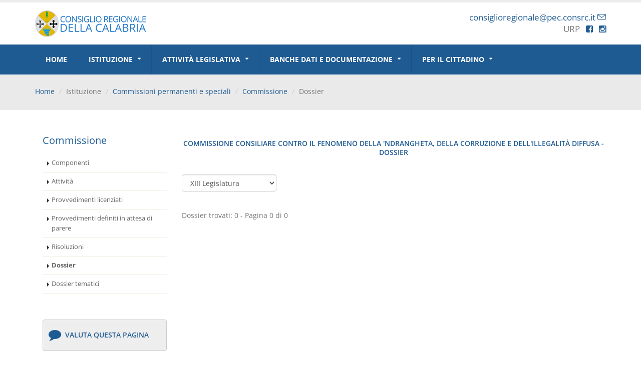

--- FILE ---
content_type: text/html; charset=utf-8
request_url: https://www.consiglioregionale.calabria.it/portale/Istituzione/Commissioni/ListaDossier?comm=Antimafia
body_size: 18401
content:
<!DOCTYPE html>
<html lang="it">
<head>

    <!-- Basic -->
    <meta charset="utf-8">
    <meta http-equiv="X-UA-Compatible" content="IE=edge">

    <!-- Blocco Referrer-->
    <meta name="referrer" content="no-referrer">

    <title>Consiglio regionale della Calabria</title>


    <!-- Favicon -->
    <link rel="shortcut icon" href="/portale/Content/img/loghino_footer.png" type="image/x-icon" />
    <link rel="apple-touch-icon" href="/portale/Content/img/apple-touch-icon.png">

    <!-- Mobile Metas -->
    <meta name="viewport" content="width=device-width, minimum-scale=1.0, maximum-scale=1.0, user-scalable=no">

    <!-- Web Fonts Local-->
    <link rel="stylesheet" href="/portale/Content/css/googleFonts.css">

    <!-- Vendor CSS -->
    <link rel="stylesheet" href="/portale/Content/vendor/bootstrap/css/bootstrap.min.css">
    <link rel="stylesheet" href="/portale/Content/vendor/font-awesome/css/font-awesome.min.css">
    <link rel="stylesheet" href="/portale/Content/vendor/simple-line-icons/css/simple-line-icons.min.css">
    <link rel="stylesheet" href="/portale/Content/vendor/owl.carousel/assets/owl.carousel.min.css">
    <link rel="stylesheet" href="/portale/Content/vendor/owl.carousel/assets/owl.theme.default.min.css">
    <link rel="stylesheet" href="/portale/Content/vendor/magnific-popup/magnific-popup.min.css">

    <!-- Theme CSS -->
    <link rel="stylesheet" href="/portale/Content/css/theme-elements.css">
    <link rel="stylesheet" href="/portale/Content/css/theme.css">
    <link rel="stylesheet" href="/portale/Content/css/theme-3a2.css">
    <link rel="stylesheet" href="/portale/Content/css/theme-elements-3a.css">
    <link rel="stylesheet" href="/portale/Content/css/theme-blog.css">
    <link rel="stylesheet" href="/portale/Content/css/theme-shop.css">
    <link rel="stylesheet" href="/portale/Content/css/theme-animate.css">

    <!-- Current Page CSS -->
    <link rel="stylesheet" href="/portale/Content/vendor/rs-plugin/css/settings.css">
    <link rel="stylesheet" href="/portale/Content/vendor/rs-plugin/css/layers.css">
    <link rel="stylesheet" href="/portale/Content/vendor/rs-plugin/css/navigation.css">

    <!-- Skin CSS -->
    <link rel="stylesheet" href="/portale/Content/css/skins/proposta41.css">


    <!-- Demo CSS -->
    <link rel="stylesheet" href="/portale/Content/css/demos/demo-corporate-law-office.css">

    <!-- CSS PER MONTHLY -->
    <link rel="stylesheet" href="/portale/Content/css/monthly.css" />

    <!-- CSS PER JQUERY-UI -->
    <link href="/portale/Content/vendor/jquery-ui/css/jquery-ui.min.css" rel="stylesheet" />
    <link href="/portale/Content/vendor/jquery-ui/css/jquery-ui.structure.min.css" rel="stylesheet" />
    <link href="/portale/Content/vendor/jquery-ui/css/jquery-ui.theme.min.css" rel="stylesheet" />

    <!-- COOKIE LAW -->
    <!--
    <link rel="stylesheet" type="text/css" href="//cdnjs.cloudflare.com/ajax/libs/cookieconsent2/3.0.3/cookieconsent.min.css" />
    -->

    <!-- Theme Custom CSS -->
    <link rel="stylesheet" href="/portale/Content/css/custom.css">

    <!-- Theme Print CSS -->
    <link rel="stylesheet" href="/portale/Content/css/print.css" media="print">

    <!-- Head Libs -->
    <script src="/portale/Content/vendor/modernizr/modernizr.min.js"></script>

    <!-- GOOGLE reCaptcha -->
    <script src='https://www.google.com/recaptcha/api.js'></script>
</head>
<body>
    <div class="body">
        <header id="header" class="header-no-border-bottom" data-plugin-options='{"stickyEnabled": true, "stickyEnableOnBoxed": true, "stickyEnableOnMobile": true, "stickyStartAt": 115, "stickySetTop": "-115px", "stickyChangeLogo": false}'>
            <div class="header-body">
                <!-- MENU -->
                <div class="header-container container">
                    <div class="header-row">
                        <div class="header-column">
                            <div class="header-logo" style="margin-right:10px;">
                                <a href="https://www.consiglioregionale.calabria.it/portale">
                                    <img alt="Consiglio regionale della Calabria" height="54" data-sticky-width="82" data-sticky-height="40" data-sticky-top="33" src="/portale/Content/img/logo_41.png">
                                </a>
                            </div>
                            <!--
                            <div class="header-logo text-center visible-lg" style="margin:0">
                                <a href="https://www.calrenet.eu/" target="_blank">
                                    <img alt="Presidenza Gruppi di lavoro sulla valutazione delle politiche pubbliche" height="54" src="/portale/Content/img/logo_calre.png" style="margin:0"><br />
                                    Presidenza Gruppi di lavoro sulla valutazione delle politiche pubbliche
                                </a>
                            </div>
                            -->
                            <!--
                            <div class="header-logo visible-lg">
                                <a href="https://www.calrenet.eu/" target="_blank">
                                    <img alt="Gruppo di lavoro sulla valutazione delle politiche pubbliche" height="60"   src="/portale/Content/img/logo_calre_testo.png">
                                </a>
                            </div>
                            -->
                        </div>
                        <div class="header-column">
                            <button class="btn header-btn-collapse-nav" data-toggle="collapse" data-target=".header-nav-main">
                                <i class="fa fa-bars"></i>
                            </button>

                            <div class="feature-box feature-box-mail feature-box-style-2 align-right">
                                <span class="mb-none font-size-xl">
                                    <a href="mailto:consiglioregionale@pec.consrc.it">consiglioregionale@pec.consrc.it</a> 
                                    <a href="mailto:consiglioregionale@pec.consrc.it" style="text-decoration:none"><i class="icon-envelope icons"></i></a>                                  
                                </span>
                            </div>
                            <div class="feature-box feature-box-mail feature-box-style-2 align-right">
                                <div class="mb-none font-size-xl">                                    
                                    URP                                    
                                    &nbsp;   
                                    <a href="https://www.facebook.com/urp.consiglioregionalecalabria" target="_blank" title="Facebook"><i class="fa fa-facebook-square"></i></a>
                                    &nbsp;
                                    <a href="https://www.instagram.com/consiglio.regionale.calabria/" target="_blank" title="Instagram"><i class="fa fa-instagram"></i></a>
                                </div>
                            </div>
                            
                            <!--
                            <ul class="header-extra-info" style="border:1px solid red">
                                <li class="hidden-xs">
                                    <div class="feature-box feature-box-call feature-box-style-2" style="border:1px solid red">
                                        <div class="feature-box-icon">
                                            <a href="https://www.facebook.com/urp.consiglioregionalecalabria"><img alt="Pagina facebook del Consiglio regionale della Calabria" src="/portale/Content/img/fb.png" width="25"></a>
                                        </div>
                                        <div class="feature-box-info">
                                            <h4 class="mb-none"><a href="https://www.facebook.com/urp.consiglioregionalecalabria"></a></h4>
                                        </div>
                                    </div>
                                </li>
                                <li class="hidden-xs">
                                    <div class="feature-box feature-box-mail feature-box-style-2">
                                        <div class="feature-box-icon">
                                            <i class="icon-envelope icons"></i>
                                        </div>
                                        <div class="feature-box-info">
                                            <h4 class="mb-none"><a href="mailto:consiglioregionale@pec.consrc.it">consiglioregionale@pec.consrc.it</a></h4>
                                        </div>
                                    </div>
                                </li>
                            </ul>
-->

                            <!--
                            <ul class="header-extra-info">
                                <!-- tolto numero centralino su disposizioni del Segretario (mail di Giusj Priolo del 28.07.2022)
                                <li class="hidden-xs">
                                    <div class="feature-box feature-box-call feature-box-style-2">
                                        <div class="feature-box-icon">
                                            <i class="icon-call-end icons"></i>
                                        </div>
                                        <div class="feature-box-info">
                                            <h4 class="mb-none">0965.880111</h4>
                                        </div>
                                    </div>
                                </li>--><!--
                                <li class="hidden-xs">
                                    <div class="feature-box feature-box-mail feature-box-style-2">
                                        <div class="feature-box-icon">
                                            <i class="icon-envelope icons"></i>
                                        </div>
                                        <div class="feature-box-info">
                                            <h4 class="mb-none"><a href="mailto:consiglioregionale@pec.consrc.it">consiglioregionale@pec.consrc.it</a></h4>
                                        </div>
                                    </div>
                                </li>
                            </ul>-->
                        </div>
                    </div>
                </div>
                <div class="header-container header-nav header-nav-bar header-nav-bar-primary">
                    <div class="container">
                        <div class="header-nav-main header-nav-main-light header-nav-main-effect-1 header-nav-main-sub-effect-1 collapse">
                            <nav>
                                <ul class="nav nav-pills" id="mainNav">
                                    <li class="dropdown">
                                        <a href="https://www.consiglioregionale.calabria.it/portale">
                                            Home
                                        </a>
                                    </li>
                                    <li class="dropdown dropdown-mega">
                                        <a class="dropdown-toggle" href="#">
                                            Istituzione
                                        </a>
                                        <ul class="dropdown-menu">
                                            <li>
                                                <div class="dropdown-mega-content">
                                                    <div class="row">
                                                        <div class="col-md-4">
                                                            <ul class="dropdown-mega-sub-nav">
                                                                <li><a href="/portale/Istituzione/Presidente">Presidente</a></li>
                                                                <li><a href="/portale/Istituzione/UDP/Composizione">Ufficio di Presidenza</a></li>
                                                                <li><a href="/portale/Istituzione/Consiglieri/Consiglieri">Assemblea</a></li>
                                                                <li><a href="/portale/Istituzione/GruppiConsiliari/Gruppi">Gruppi consiliari</a></li>
                                                                <li><a href="/portale/Istituzione/ConferenzaCapigruppo/ConferenzaCapigruppo">Conferenza dei Capigruppo</a></li>
                                                                <li><a href="/portale/Istituzione/Commissioni/CommissioniConsiliari">Commissioni permanenti e speciali</a></li>
                                                            </ul>
                                                        </div>
                                                        <div class="col-md-4">
                                                            <ul class="dropdown-mega-sub-nav">
                                                                <li><a href="/portale/Istituzione/GiuntaElezioni/GiuntaElezioni">Giunta delle Elezioni</a></li>
                                                                <li><a href="/portale/Istituzione/GiuntaRegolamento/GiuntaRegolamento">Giunta per il Regolamento</a></li>
                                                                <li><a href="/portale/Istituzione/USA">Uffici e struttura amministrativa</a></li>
                                                                <li><a href="/portale/Istituzione/StruttureSpeciali">Strutture speciali</a></li>
                                                                <li><a href="/portale/Istituzione/ExPresidenti/ExPresidenti">Ex Presidenti</a></li>
                                                                <li><a href="/portale/Istituzione/ExConsiglieri/ExConsiglieri">Ex Consiglieri</a></li>
                                                            </ul>
                                                        </div>
                                                        <div class="col-md-4">                                                            
                                                            <ul class="dropdown-mega-sub-nav">
                                                                <li><a href="/portale/Istituzione/ConferenzaAreaStretto/Composizione">Conferenza permanente interregionale coordinamento politiche Area dello Stretto</a></li>
                                                                <li><a href="/portale/Istituzione/CAL/Componenti">CAL - Consiglio delle Autonomie locali</a></li>
                                                                <li><a href="/portale/Istituzione/OrganismiGaranzia/OrganismiGaranzia">Organismi di Garanzia</a></li>
                                                                <li><a href="http://corecom.consrc.it/">Co.Re.Com</a></li>
                                                                <li><a href="https://www.consiglioregionale.calabria.it/pariopportunita/hp2">Commissione regionale pari opportunità</a></li>
                                                                <li><a href="/portale/Istituzione/CollegioRevisori/CollegioRevisori">Collegio dei Revisori dei Conti</a></li>
                                                            </ul>
                                                        </div>
                                                    </div>
                                                </div>
                                            </li>
                                      </ul>
                                    </li>
                                    <li class="dropdown dropdown-mega">
                                        <a class="dropdown-toggle" href="#">
                                            Attività legislativa
                                        </a>
                                        <ul class="dropdown-menu">
                                            <li>
                                                <div class="dropdown-mega-content">
                                                    <div class="row">
                                                        <div class="col-md-6">
                                                            <ul class="dropdown-mega-sub-nav">
                                                                <li><a href="/portale/Istituzione/Consiglieri/Attivita">Assemblea legislativa</a></li>
                                                                <li><a href="/portale/Istituzione/ConferenzaCapigruppo/Attivita">Conferenza dei Capigruppo</a></li>
                                                                <li><a href="/portale/Istituzione/Commissioni/Attivita?comm=Prima">Prima Commissione - Affari istituzionali, affari generali e normativa elettorale</a></li>
                                                                <li><a href="/portale/Istituzione/Commissioni/Attivita?comm=Seconda">Seconda Commissione - Bilancio, programmazione economica e attività produttive, affari dell’Unione europea e relazioni con l’estero</a></li>
                                                                <li><a href="/portale/Istituzione/Commissioni/Attivita?comm=Terza">Terza Commissione - Sanità, Attività sociali, culturali e formative</a></li>
                                                            </ul>
                                                        </div>
                                                        <div class="col-md-6">
                                                            <ul class="dropdown-mega-sub-nav">
                                                                <li><a href="/portale/Istituzione/Commissioni/Attivita?comm=Quarta">Quarta Commissione - Assetto e utilizzazione del territorio e protezione dell'ambiente</a></li>
                                                                <li><a href="/portale/Istituzione/Commissioni/Attivita?comm=Autoriforma">Quinta Commissione - Riforme</a></li>
                                                                <li><a href="/portale/Istituzione/Commissioni/Attivita?comm=Sesta">Sesta Commissione - Agricoltura e foreste, Consorzi di bonifica, Turismo, Commercio, Risorse naturali, Sport e Politiche giovanili</a></li>
                                                                <li><a href="/portale/Istituzione/Commissioni/Attivita?comm=Antimafia">Commissione consiliare contro il fenomeno della 'ndrangheta, della corruzione e dell'illegalità diffusa</a></li>
                                                                <li><a href="/portale/Istituzione/Commissioni/Attivita?comm=Vigilanza">Commissione speciale di vigilanza</a></li>
                                                            </ul>
                                                        </div>
                                                    </div>
                                                </div>
                                            </li>
                                        </ul>
                                    </li>
                                    <li class="dropdown dropdown-mega">
                                        <a class="dropdown-toggle" href="#">
                                            Banche dati e documentazione
                                        </a>
                                        <ul class="dropdown-menu">
                                            <li>
                                                <div class="dropdown-mega-content">
                                                    <div class="row">
                                                        <div class="col-md-4">
                                                            <ul class="dropdown-mega-sub-nav">
                                                                <li><a href="/portale/BancheDati/Statuto/Statuto">Statuto della Regione Calabria</a></li>
                                                                <li><a href="/portale/BancheDati/Leggi/LeggiForm">Leggi regionali</a></li>
                                                                <li><a href="/portale/BancheDati/Nomine/AlboNomine">Nomine</a></li>
                                                                <li><a href="/portale/BancheDati/Regolamenti/Consiglio">Regolamenti</a></li>
                                                                <li><a href="/portale/BancheDati/Disciplinari/Disciplinari">Disciplinari</a></li>                                                                
                                                            </ul>
                                                        </div>
                                                        <div class="col-md-4">
                                                            <ul class="dropdown-mega-sub-nav">
                                                                <li><a href="/portale/BancheDati/PL/PLSForm">Proposte di Legge statutaria</a></li>
                                                                <li><a href="/portale/BancheDati/PL/PLForm">Proposte di Legge</a></li>
                                                                <li><a href="/portale/BancheDati/PL/PPAForm">Proposte di Provvedimento amministrativo</a></li>
                                                                <li><a href="/portale/BancheDati/PL/PLIPForm">Proposte di Legge d'iniziativa popolare</a></li>
                                                                <li><a href="/portale/BancheDati/PL/PareriGiunta">Pareri</a></li>
                                                                <li><a href="/portale/BancheDati/PL/DCForm">Deliberazioni consiliari</a></li>
                                                                <!--li><a href="#">Provvedimenti – Quadro sinottico</a></!--li-->
                                                            </ul>
                                                        </div>
                                                        <div class="col-md-4">
                                                            <ul class="dropdown-mega-sub-nav">
                                                                <li><a href="/portale/BancheDati/SindacatoIspettivo/InterrogazioniForm">Atti di indirizzo e di controllo</a></li>                                                                
                                                                <li><a href="/portale/BancheDati/Giurisprudenza/Sentenze">Giurisprudenza di interesse regionale</a></li>
                                                                <li><a href="/portale/BancheDati/Contenzioso/Sentenze">Contenzioso costituzionale</a></li>
                                                                <li><a href="/portale/BancheDati/Documentazione/Documentazioni">Documentazione</a></li>
                                                                <li><a href="/portale/BancheDati/Legislazioni/Legislazioni">Rapporti sulla legislazione</a></li><li><a href="/portale/BancheDati/OpenData/OpenData">Open Data</a></li>
                                                            </ul>
                                                        </div>
                                                    </div>
                                                </div>
                                            </li>
                                        </ul>
                                    </li>
                                    <li class="dropdown dropdown-mega">
                                        <a class="dropdown-toggle" href="#">
                                            Per il cittadino
                                        </a>
                                        <ul class="dropdown-menu">
                                            <li>
                                                <div class="dropdown-mega-content">
                                                    <div class="row">
                                                        <div class="col-md-4">
                                                            <ul class="dropdown-mega-sub-nav">
                                                                <li><a href="/portale/Cittadino/URP/Urp">URP - Ufficio Relazioni con il Pubblico</a></li>
                                                                <li><a href="/portale/Cittadino/PEC/PEC">Elenco indirizzi PEC</a></li>
                                                                <li><a href="/portale/Cittadino/Rubrica/Rubrica?TIPO=Politico">Rubrica telefonica</a></li>
                                                                <li><a href="/portale/Cittadino/AmministrazioneTrasparente/Index">Amministrazione trasparente</a></li>
                                                                <li><a href="/portale/Cittadino/Avvisi/Avvisi">Avvisi</a></li>
                                                                <li><a href="/portale/Cittadino/Bandi/Bandi">Bandi di gara</a></li>
                                                                <li><a href="/portale/Cittadino/Concorsi/Concorsi">Concorsi</a></li>
                                                            </ul>
                                                        </div>
                                                        <div class="col-md-4">
                                                            <ul class="dropdown-mega-sub-nav">
                                                                <li><a href="/portale/Cittadino/VisiteGuidate/VisiteGuidate">Visite guidate</a></li>
                                                                <li><a href="/portale/Cittadino/VisitaVirtuale/Campanella">Visita virtuale a Palazzo Campanella</a></li>
                                                                <li><a href="https://www.consiglioregionale.calabria.it/poloculturale/home.asp">Polo culturale "Mattia Preti"</a></li>
                                                                <li><a href="/portale/Cittadino/DonItalo/DonItalo_IV">Premio Don Italo Calabrò per l'educazione dei giovani</a></li>
                                                                <li><a href="/portale/Cittadino/SaleRappresentanza/SaleRappresentanza">Prenotazione sale</a></li>
                                                                <li><a href="/portale/Cittadino/Convegni/DammiConvegni">Congressi/convegni</a></li>
                                                                <li><a href="/portale/Cittadino/Pubblicazioni/Pubblicazioni">Pubblicazioni</a></li>
                                                            </ul>
                                                        </div>
                                                        <div class="col-md-4">
                                                            <ul class="dropdown-mega-sub-nav">
                                                                <!--li><a href="#">Scrivi al Consigliere</a></li-->
                                                                <li><a href="/portale/Cittadino/Pubblicazioni/AffariEuropei">Affari europei</a></li>
                                                                <li><a href="/portale/Cittadino/AccreditiStampa/AccreditiStampa">Accrediti per la stampa</a></li>
                                                                <li><a href="/portale/Cittadino/Fatturazione/Fatturazione">Fatturazione elettronica</a></li>
                                                                <li><a href="/portale/Cittadino/PagamentiElettronici/PagamentiElettronici">Pagamenti elettronici</a></li>
                                                                <li><a href="/portale/Cittadino/ProgettiScuole/Scuole_presentazione">Progetti per le scuole</a></li>
                                                                <li><a href="/portale/Cittadino/ScuolaLavoro/ScuolaLavoro">Percorsi di Formazione Scuola Lavoro</a></li>
                                                                <li><a href="/portale/Cittadino/Privacy/Privacy">Privacy e pubblicazione degli atti consiliari</a></li>
                                                                <li><a href="/portale/Cittadino/VariaPalmi/VariaPalmi">Festa della Varia di Palmi</a></li>
                                                            </ul>
                                                        </div>
                                                    </div>
                                                </div>
                                            </li>
                                        </ul>
                                    </li>
                                </ul>                                
                            </nav>
                        </div>
                    </div>
                </div>
            </div>
        </header>

        

<div role="main" class="main">


        <section class="page-header" id="breadcrumb">
            <!-- BREADCRUMB -->
            <div class="container">
                <div class="row">
                    <div class="col-md-12">
                        


<ul class="breadcrumb">
                <li><a href="/portale/">Home</a></li>
                <li>Istituzione</li>
                <li><a href="/portale/Istituzione/Commissioni/CommissioniConsiliari?tipoMenu=P">Commissioni permanenti e speciali</a></li>
                <li><a href="/portale/Istituzione/Commissioni/Commissione?tipoMenu=P&amp;comm=Antimafia">Commissione</a></li>
        <li>Dossier</li>

</ul>



                    </div>
                </div>
            </div>
        </section>
    <div class="container">
        <div class="row">
            <div class="col-md-3" id="menu_sx">
                







<button class="btn header-btn-collapse-nav hidden-sm hidden-md hidden-lg" data-toggle="collapse" data-target=".menu-scomparsa" style="margin-top:25px;">
    <i class="fa fa-bars"></i>
</button>
<div class="menu-scomparsa collapse">
    <aside class="sidebar">
    <h4 class="heading-primary">Commissione</h4>
    <ul class="nav nav-list mb-xlg">
                    <li>
                <a href="/portale/Istituzione/Commissioni/Commissione?comm=Antimafia">Componenti</a>
            </li>
            <li>
                <a href="/portale/Istituzione/Commissioni/Attivita?comm=Antimafia">Attivit&#224;</a>
            </li>
            <li>
                <a href="/portale/Istituzione/Commissioni/ProvvedimentiLicenziati?comm=Antimafia">Provvedimenti licenziati</a>
            </li>
            <li>
                <a href="/portale/Istituzione/Commissioni/ProvvedimentiAttesaParere?comm=Antimafia">Provvedimenti definiti in attesa di parere</a>
            </li>
            <li>
                <a href="/portale/Istituzione/Commissioni/Risoluzioni?comm=Antimafia">Risoluzioni</a>
            </li>
            <li class="active">
                <a href="/portale/Istituzione/Commissioni/ListaDossier?comm=Antimafia" class="active">Dossier</a>
            </li>
            <li>
                <a href="/portale/Istituzione/Commissioni/DossierTematici?comm=Antimafia">Dossier tematici</a>
            </li>

    </ul>
    <br />
                <div class="col-md-12 border-radius sfondogrigio" style="padding:15px 0px 0px 15px; min-width:220px">
                    

<div class="row m-1">
    <div class="row v-center">
        <div class="col-lg-2 col-md-2 col-sm-2 col-xs-3" style="margin-bottom:-15px;margin-left:-5px;margin-right:5px;">
            <h3 class="heading-primary"><i class="fa fa-comment"></i></h3>
        </div>
        <div class="col-lg-10 col-md-10 col-sm-10 col-xs-9 p-0 p-t-5">
            <h5 class="heading-primary"><a style="text-decoration:none" href="#" data-toggle="modal" data-target="#formModalRilevazione" onclick="caricaFormRilevazione()">Valuta questa pagina</a></h5>
        </div>
    </div>
</div>
<div class="modal fade in" id="formModalRilevazione" tabindex="-1" role="dialog" aria-labelledby="formModalLabel" aria-hidden="true">

</div>
<script>
function caricaFormRilevazione()
{
    $.ajax
    ({
        url: '/portale/Cittadino/Rilevazione/RilevazioneForm',
        type: 'GET',
        dataType: "html",
        async: false,
        success: function(result)
        {
            $("#formModalRilevazione").html("");
            $("#formModalRilevazione").html(result);
        },
        error: function()
        {
            alert("Errore. Riprova più tardi")
        },
    });
}
</script>    
                </div>

    </aside>
    <br />
</div>
<div class="clear"></div>



            </div>
            <br />
            


<div class="clear hidden-lg hidden-md hidden-xs"></div>
<div class="col-md-9 text-justify">
    <div class="row m-1 text-center p-b-20">
        <h5 class="heading-primary">Commissione consiliare contro il fenomeno della &#39;ndrangheta, della corruzione e dell&#39;illegalit&#224; diffusa - Dossier</h5>
    </div>
    <div class="row">
        <div class="form-group">
            <div class="col-md-3 col-sm-4 col-xs-7">
                <form action="ListaDossier" method="POST">
                    <input type="hidden" name="comm" id="comm" value="Antimafia" />
                    <select class="form-control" name="legislatura" id="legislatura" onchange="this.form.submit()" required>
                            <option value="13" selected>XIII Legislatura</option>
                            <option value="12" >XII Legislatura</option>
                            <option value="11" >XI Legislatura</option>
                            <option value="10" >X Legislatura</option>
                            <option value="9" >IX Legislatura</option>
                            <option value="8" >VIII Legislatura</option>
                            <option value="7" >VII Legislatura</option>
                    </select>
                </form>
            </div>
        </div>
    </div>
    <br />
    Dossier trovati: 0 - Pagina 0 di 0
    <div class="pagination-container"><ul class="pagination"></ul></div>
    <br /><br />

    <ul class="list list-icons list-primary">
    </ul>

</div>



				


        </div>
    </div>
</div>


        <footer class="short" id="footer">

            <div class="container">
                <div class="row">
                    <div class="col-md-5">
                        <div class="contact-details">
                            <h5 class="heading-primary">Dove siamo</h5>
                            <ul class="list list-icons mt-xl">
                                <li><i class="fa fa-map-marker"></i> Via Cardinale Portanova - 89123 Reggio Calabria</li>
                            </ul>
                            <div class="row col-md-10 col-md-push-1">
                                <span class="img-thumbnail">
                                    <a href="https://maps.google.com/maps?q=Consiglio+regionale+Della+Calabria" target="_blank"><img alt="Mappa" src="/portale/Content/img/mappa.jpg" class="img-responsive"></a>
                                </span>
                            </div>
                            <!--div class="row col-md-6 col-md-offset-1 text-center p-b-20">
                                <a class="mt-xs mb-xs btn btn-primary" href="https://maps.google.com/maps?q=Consiglio+regionale+Della+Calabria" target="_blank"> Apri Google Maps</a>
                            </div-->
                        </div>
                    </div>
                    <div class="col-md-4">
                        <div class="contact-details">
                            <h5 class="heading-primary">Contatti</h5>
                            <ul class="list list-icons mt-xl">
                                <!-- tolto numero centralino su disposizioni del Segretario (mail di Giusj Priolo del 28.07.2022)
                                <li><p><i class="fa fa-phone"></i> <strong>Telefono: </strong>0965.880111</p></li>
                                    tolto fax su richiesta di Daniele - 12/10/2022
                                <li><p><i class="fa fa-fax"></i> <strong>Fax: </strong>0965.880659</p></li>-->
                                <li><p><i class="fa fa-envelope"></i> <strong>PEC:</strong> <a href="mailto:consiglioregionale@pec.consrc.it">consiglioregionale@pec.consrc.it</a></p></li>
                                <li><p><i class="fa fa-envelope"></i> <strong>Email:</strong> <a href="mailto:urp@consrc.it">urp@consrc.it</a></p></li>
                            </ul>
                        </div>
                        <div>
                            <div style="display:inline-block; text-align:left;">
                                <a href="https://www.facebook.com/urp.consiglioregionalecalabria" title="Pagina facebook del Consiglio regionale della Calabria"><img class="img-responsive" alt="Pagina facebook del Consiglio regionale della Calabria" src="/portale/Content/img/fb.png" width="20"></a>
                            </div>
                            <div style="display:inline-block;text-align:right; ">
                                <a href="https://www.facebook.com/urp.consiglioregionalecalabria">&nbsp;URP</a>
                            </div>
                        </div>
                    </div>
                    <div class="col-md-3">
                        <div class="newsletter">
                            <h5 class="heading-primary">Cerca persone</h5>
                            <p>Inserisci il cognome (o parte del cognome) per cercare una persona.</p>
                            <div class="alert alert-success hidden" id="newsletterSuccess">
                                <strong>Success!</strong> You've been added to our email list.
                            </div>
                            <div class="alert alert-danger hidden" id="newsletterError"></div>
<form action="/portale/Istituzione/CercaPersone" method="post">                                <div class="input-group">
                                    <input class="form-control" placeholder="Cognome da cercare" name="Cognome" id="Cognome" type="text" minlength="3">
                                    <span class="input-group-btn">
                                        <button class="btn btn-default" type="submit">CERCA</button>
                                    </span>
                                </div>
</form>                        </div>
                    </div> 
                    <!--                  
                    <div class="col-md-1 align-right p-0 col-md-push-2">
                        <br /><br /><br />
                        <span class="img-thumbnail">
                            <a href="/portale/Cittadino/PagamentiElettronici/PagamentiElettronici" title="Pagamenti elettronici"><img class="img-responsive" alt="PagoPA" src="/portale/Content/img/pagopa-logo-home.jpg" width="70"></a>
                        </span>
                    </div>--> 
                </div>
            </div>

            <div class="footer-copyright">
                <div class="container">
                    <div class="row">
                        <div class="col-md-2">
                            <a href="#" class="logo">
                                <img alt="Consiglio regionale della Calabria" class="img-responsive" src="/portale/Content/img/logo_41.png" width="160">
                            </a>
                        </div>
                        <div class="col-md-3">
                            <p>
                                © Copyright 2017 Consiglio regionale Calabria.
                                <br />Cod. fiscale: 80001350802
                            </p>
                        </div>
                        <div class="col-md-1 text-right p-0">
                            <nav class="col-md-12 p-0">
                                <span class="img-thumbnail">
                                    <a href="/portale/Cittadino/PagamentiElettronici/PagamentiElettronici" title="Pagamenti elettronici"><img class="img-responsive" alt="PagoPA" src="/portale/Content/img/pagopa-logo-home.jpg" width="70"></a>
                                </span>                                    
                            </nav>
                        </div>
                        <div class="col-md-6 text-right p-0">
                            <nav class="col-md-12 p-0">
                                <ul>
                                    <li><a href="#" data-toggle="modal" data-target="#note_legali">Note legali e Crediti</a></li>
                                    <li><a href="https://burc.regione.calabria.it/home.jsp" target="_blank">Pubblicità legale</a></li>
                                    <li><a href="/portale/LinkFooter/SitiTematici" target="_blank">Siti tematici e link utili</a></li>
                                    <li><a href="/portale/LinkFooter/Privacy" target="_blank">Privacy</a></li>
                                    <!--li><a href="#" data-toggle="modal" data-target="#cookie">Cookie</a></li-->
                                    <!-- SF  PROVA ACCESSIBILITA' 28.01.2022 
                                    <li><a href="#" data-toggle="modal" data-target="#accessibilità">Accessibilità</a></li>-->
                                    <li><a href="https://form.agid.gov.it/view/d8beaf30-94a7-11f0-95cf-27820efdbd55" target="_blank">Dichiarazione di accessibilità</a></li>
                                </ul>
                            </nav>
                            <br />
                            <nav class="col-md-12 p-0">
                                <ul>
                                    <!--<li class="heading-primary"><i class="fa fa-envelope"></i> <a href="https://webmailadv_consrc.arubapel.it/" style="color:#98ccfc" target="_blank">Webmail</a></li>-->
                                    <li class="heading-primary"><i class="fa fa-lock"></i> <a href="https://www.consiglioregionale.calabria.it/auth/accesso.asp?Provenienza=" style="color:#98ccfc" target="_blank">Area riservata</a></li>
                                    <li class="heading-primary"><i class="fa fa-thumb-tack"></i> <a href="https://www.consiglioregionale.calabria.it/hp4/bacheca.asp" style="color:#98ccfc" target="_blank">Bacheca dipendenti</a></li>
                                </ul>
                            </nav>
                        </div>
                    </div>
                    <div class="row">
                        <div class="col-md-10 text-left">Portale interamente progettato e realizzato dal Settore Informatico e Flussi Informativi.</div>
                        <!--
                        <div class="col-md-2 text-right"><a href="https://www.consiglioregionale.calabria.it/hp4/index.asp?Provenienza=NuovoSito" target="_blank">Vecchio portale</a>&nbsp;&nbsp;<i class="fa fa-external-link-square"></i></div>-->
                    </div>

                    <!-- link footer - finestre modali -->
                    <div class="modal fade" id="note_legali" tabindex="-1" role="dialog" aria-labelledby="formModalLabel" aria-hidden="true">
                        <div class="modal-dialog">
                            <div class="modal-content">
                                <div class="modal-header">
                                    <button type="button" class="close" data-dismiss="modal" aria-hidden="true">&times;</button>
                                    <h3 class="heading-primary modal-title" id="formModalLabel" cursor="default">Note legali e Crediti</h3>
                                </div>
                                <divb class="modal-body">
                                    <div class="row text-center">
                                        <h5 class="heading-primary sfondogrigio">Note legali</h5>
                                    </div>
                                    <div class="row m-1 text-justify">
                                        Diritto di utilizzo:<br />
                                        Il Consiglio regionale, fatti salvi i diritti di eventuali terzi interessati, ha la titolarità, in via esclusiva, dei contenuti presenti sul sito. <br />
                                        I contenuti pubblicati, se non diversamente indicato, sono resi disponibili con licenza <a style="color: #1F5B93;" href="https://www.dati.gov.it/content/italian-open-data-license-v20" target="_blank">IODL</a>.
                                    </div>
                                    <hr>
                                    <div class="row text-center">
                                        <h5 class="heading-primary sfondogrigio">Crediti</h5>
                                    </div>
                                    <div class="row m-1 text-justify">
                                        Il sito è stato interamente progettato e realizzato dal Settore Informatico e Flussi Informativi.
                                    </div>
                                </divb>
                                <div class="modal-footer">
                                    <button type="button" class="btn btn-default" data-dismiss="modal">Chiudi</button>
                                </div>
                            </div>
                        </div>
                    </div>
                    <div class="modal fade" id="privacy" tabindex="-1" role="dialog" aria-labelledby="formModalLabel" aria-hidden="true">
                        <div class="modal-dialog">
                            <div class="modal-content">
                                <div class="modal-header">
                                    <button type="button" class="close" data-dismiss="modal" aria-hidden="true">&times;</button>
                                    <h3 class="heading-primary modal-title" id="formModalLabel" cursor="default">Privacy</h3>
                                </div>
                                <div class="modal-body">
                                    <div class="row m-1 text-justify">
                                        <strong>Informativa sulla privacy</strong><br />
                                        La presente informativa si applica al sito istituzionale del Consiglio regionale della Calabria (<a style="color:#1F5B93;" href="https://www.consiglioregionale.calabria.it" target="_blank">www.consrc.it</a> o <a style="color:#1F5B93;" href="https://www.consiglioregionale.calabria.it" target="_blank">www.consiglioregionale.calabria.it</a>), denominato successivamente Sito.<br />
                                        Lo scopo della presente informativa è di fornire la massima trasparenza relativamente alle informazioni che il Sito raccoglie e a come le usa.<br />
                                        La presente informativa si applica esclusivamente alle attività online del Sito ed è valida per i suoi visitatori/utenti. Non si applica, quindi, alle informazioni eventualmente raccolte tramite canali diversi dal presente Sito web.<br />
                                        <br />
                                        <strong>Dati identificativi e contatti del Titolare del trattamento:</strong><br />
                                        Il <u>Titolare del trattamento dei dati</u> è:<br />
                                        <ul>
                                            <li class="list-unstyled"><strong>Consiglio regionale della Calabria</strong></li>
                                            <li class="list-unstyled">Via Cardinale Portanova snc, 89123 Reggio Calabria (RC)</li>
                                            <li class="list-unstyled">Email: <a style="color:#1F5B93;" href="mailto:titolaretrattamentodati@consrc.it">titolaretrattamentodati@consrc.it</a></li>
                                            <li class="list-unstyled">PEC: <a style="color:#1F5B93;" href="mailto:consiglioregionale@pec.consrc.it">consiglioregionale@pec.consrc.it</a></li>
                                        <!-- tolto numero centralino su disposizioni del Segretario (mail di Giusj Priolo del 28.07.2022)
                                            <li class="list-unstyled">Tel.: 0965.880111</li>-->
                                        </ul>
                                        <br />
                                        <strong>
                                            Canali di contatto del Responsabile della Protezione dei Dati o <em>DPO (Data Protection Officer)</em></strong>
                                            <ul>
                                                <!--li class="list-unstyled"><strong>Dott. Antonio Cortellaro</strong> c/o Consiglio regionale della Calabria</li>-->
                                                <li class="list-unstyled">Email: <a style="color:#1F5B93;" href="mailto:rpd@consrc.it">rpd@consrc.it</a></li>
                                                <li class="list-unstyled">PEC: <a style="color:#1F5B93;" href="mailto:rpd@pec.consrc.it">rpd@pec.consrc.it</a></li>
                                                <!--li class="list-unstyled">Tel.: 0965.880316</li-->
                                            </ul>
                                            <br />
                                            <strong>Categorie di dati trattati. Modalità e finalità del trattamento. Periodo di conservazione</strong><br />
                                        Il Sito, oltre a contenere informazioni immediatamente e liberamente consultabili, fornisce agli utenti la possibilità di accedere ad alcuni servizi attraverso la compilazione online di alcuni moduli di richiesta. In questi moduli si raccolgono informazioni strettamente connesse e necessarie alla realizzazione della richiesta specifica. In tal senso, saranno raccolti alcuni dati personali di contatto quali nominativi e recapiti (email, telefono ed indirizzo) esclusivamente in modalità elettronica.<br />
                                        Questi dati saranno utilizzati per consentire ai responsabili dei servizi stessi di relazionarsi con gli utenti per la definizione delle procedure previste e saranno conservati per il tempo strettamente indispensabile all’espletamento dei servizi richiesti e, comunque, nel rispetto dei termini previsti dalla vigente normativa nazionale e/o regolamentare interna in materia di conservazione documentale.<br />
                                        I sistemi di sicurezza perimetrale del Consiglio regionale della Calabria trattano informazioni raccolte in maniera automatizzata durante le visite degli utenti. Le informazioni raccolte possono essere le seguenti:
                                            <ul>
                                                <li>indirizzo IP;</li>
                                                <li>tipo di browser e parametri del dispositivo usato per connettersi al Sito;</li>
                                                <li>nome dell'internet service provider (ISP);</li>
                                                <li>data e orario di visita;</li>
                                                <li>nazione di provenienza.</li>
                                            </ul>
                                        Queste informazioni non consentono in alcun modo l'identificazione diretta del visitatore del Sito. Esse non sono mai utilizzate per la profilazione dell'utente, né incrociate con altri dati, né fornite a terzi (salvo richieste dell’autorità giudiziaria).<br />
                                            La raccolta di questi di dati e informazioni avviene per le seguenti finalità:
                                            <ul>
                                                <li>verificare il corretto funzionamento del Sito;</li>
                                                <li>ai fini di sicurezza (attraverso sistemi antispam, antimalware, firewall, etc.), in quanto i dati registrati automaticamente potrebbero essere utilizzati, conformemente alle leggi vigenti in materia, al fine di bloccare tentativi di danneggiamento del Sito medesimo o atti costituenti reato.</li>
                                            </ul>
                                        Queste informazioni sono conservate per il tempo necessario a garantire il rispetto della normativa vigente in materia di sicurezza informatica. <br />
                                            <br />
                                            <strong>Base giuridica del trattamento</strong><br />
                                        L’esplicito consenso al trattamento dei dati, rilasciato dall’utente all’atto della compilazione dei moduli di richiesta dei servizi, ne costituisce la base giuridica del trattamento stesso. <br />
                                        Costituiscono, altresì, base giuridica del trattamento tutti quei casi in cui la raccolta ed il trattamento dei dati siano giustificati da obblighi di legge. I dati tecnici di navigazione del Sito web, necessari per il suo funzionamento, sono trattati sotto la base giuridica prevista dall’art. 122 del D.lgs. 196/2003 e dal Regolamento (UE) 2016/679-GDPR. <br />
                                            <br />
                                            <strong>Natura obbligatoria o facoltativa del conferimento dei dati</strong><br />
                                        Data la strettissima relazione esistente tra i dati che sono forniti e la finalità per cui sono raccolti, il mancato conferimento degli stessi non permetterebbe l’espletamento del relativo servizio richiesto.<br />
                                            <br />
                                            <strong>Intenzione di utilizzare i dati per finalità diverse</strong><br />
                                        I dati raccolti all’interno del Sito non saranno mai utilizzati per finalità diverse rispetto a quelle dichiarate nella presente informativa.<br />
                                            <br />
                                            <strong>Profilazione</strong><br />
                                        Il trattamento dei dati raccolti sul Sito non comporta nessuna forma di trattamento automatizzato di dati personali idoneo a creare un profilo dell’utente al fine di valutarne determinati aspetti (profilazione).<br />
                                            <br />
                                            <strong>Soggetti a cui possono essere comunicati i dati</strong><br />
                                        I dati raccolti saranno trattati esclusivamente dal Titolare e non saranno comunicati ad altri soggetti non interessati alla definizione delle procedure richieste, ad esclusione di tutti i casi previsti dalla legge.<br />
                                            <br />
                                            <strong>Trasferimento dei dati in paesi extra UE</strong><br />
                                        I dati raccolti non saranno trasferiti in paesi che non appartengono all’Unione Europea.<br />
                                            <br />
                                            <strong>Diritti dell’interessato</strong><br />
                                        Oltre a tutti i casi previsti dalla normativa vigente, ai sensi del Regolamento europeo n. 679/2016, l'Utente può, secondo le modalità e nei limiti previsti dalla legge, esercitare i seguenti diritti:
                                            <ul>
                                                <li>opporsi in tutto o in parte, per motivi legittimi, al trattamento dei dati personali che lo riguardano;</li>
                                                <li>revocare il consenso prestato;</li>
                                                <li>richiedere la conferma dell'esistenza di dati personali che lo riguardano e ottenere l’accesso ai predetti dati;</li>
                                                <li>conoscerne l'origine;</li>
                                                <li>riceverne comunicazione intelligibile;</li>
                                                <li>avere informazioni circa la logica, le modalità e le finalità del trattamento;</li>
                                                <li>richiederne l'aggiornamento, la rettifica, l'integrazione, la cancellazione, la portabilità, la trasformazione in forma anonima, la limitazione del trattamento, il blocco dei dati trattati in violazione di legge, ivi compresi quelli non più necessari al perseguimento degli scopi per i quali sono stati raccolti;</li>
                                                <li>nei casi di trattamento basato su consenso, ricevere, al solo costo dell’eventuale supporto, i dati forniti al titolare, in forma strutturata, leggibile da un elaboratore di dati e in un formato comunemente usato da un dispositivo elettronico;</li>
                                                <li>il diritto di presentare un reclamo all’Autorità di controllo (Garante Privacy – <a style="color:#1F5B93;" href="http://www.garanteprivacy.it/" target="_blank">link alla pagina del Garante</a>);</li>
                                                <li>nonché, più in generale, esercitare tutti i diritti che gli sono riconosciuti dalle vigenti disposizioni di legge.</li>
                                            </ul>
                                        Le richieste per l’esercizio dei diritti di cui sopra vanno rivolte al Titolare del trattamento tramite i canali di contatto riportati nella presente informativa.<br />
                                            <br />
                                            <strong>Cookie</strong><br />
                                        Un cookie è un piccolo file di testo che un sito web salva sul computer o sul dispositivo mobile mentre lo si visita. <br />
                                            <br />
                                            <strong>Cookie di terze parti</strong><br />
                                            Il sito del Consiglio regionale utilizza i seguenti cookie di terze parti:
                                            <ul>
                                                <li>
                                                    <em>Web analytics Italia</em>: piattaforma nazionale di raccolta e analisi dei dati statistici relativi al traffico dei siti e servizi digitali della Pubblica Amministrazione italiana. I dati statistici raccolti da WAI vengono memorizzati su server dedicati e ad uso esclusivo della pubblica amministrazione, localizzati in Italia. Web Analytics Italia utilizza di default il sistema di anonimizzazione dell'indirizzo IP degli utenti. Si riporta di seguito l'indirizzo web dell'informativa relativa a Web Analytics Italia: <a style="color:#1F5B93;" href="https://webanalytics.italia.it/privacy" target="_blank">https://webanalytics.italia.it/privacy</a>.
                                                </li>
                                            </ul>
                                            <br />
                                            <strong>Come controllare e/o disabilitare i cookie</strong><br />
                                        Non è necessario abilitare i cookie affinché i contenuti del Sito siano fruibili, ma farlo migliora la navigazione. È possibile eliminare o bloccare i cookie, però in questo caso alcune sezioni del Sito potrebbero non funzionare correttamente. La disabilitazione dei cookie di terze parti non pregiudica in alcun modo la navigabilità. È possibile gestire i cookie a proprio piacimento, utilizzando le impostazioni del browser. Le impostazioni possono essere definite in modo specifico per i diversi siti web. Si riportano di seguito le indicazioni sulle impostazioni di configurazione dei cookie per i browser più utilizzati.
                                            <ul>
                                                <li class="list-unstyled">Chrome: <a style="color:#1F5B93" href="https://support.google.com/chrome/answer/95647?hl=it" target="_blank">https://support.google.com/chrome/answer/95647?hl=it</a>.</li>
                                                <li class="list-unstyled">Firefox: <a style="color:#1F5B93" href="https://support.mozilla.org/it/kb/Gestione%20dei%20cookie" target="_blank">https://support.mozilla.org/it/kb/Gestione%20dei%20cookie</a>.</li>
                                                <li class="list-unstyled">Internet Explorer: <a style="color:#1F5B93" href="https://support.microsoft.com/it-it/help/17442/windows-internet-explorer-delete-manage-cookies" target="_blank">https://support.microsoft.com/it-it/help/17442/windows-internet-explorer-delete-manage-cookies</a>.</li>
                                                <li class="list-unstyled">Opera: <a style="color:#1F5B93" href="http://help.opera.com/Windows/10.00/it/cookies.html" target="_blank">http://help.opera.com/Windows/10.00/it/cookies.html</a>.</li>
                                                <li class="list-unstyled">Safari: <a style="color:#1F5B93" href="https://support.apple.com/kb/PH19214?viewlocale=it_IT&locale=en_US" target="_blank">https://support.apple.com/kb/PH19214?viewlocale=it_IT&locale=en_US</a>.</li>
                                                <li class="list-unstyled">Safari (dispositivi mobili): <a style="color:#1F5B93" href="http://support.apple.com/kb/HT1677?viewlocale=it_IT" target="_blank">http://support.apple.com/kb/HT1677?viewlocale=it_IT</a>.</li>
                                            </ul>
                                        Per disattivare i cookie di Google Analytics è anche possibile utilizzare il plugin di opt-out disponibile a questo link:  <a style="color:#1F5B93" href="https://tools.google.com/dlpage/gaoptout?hl=it" target="_blank">https://tools.google.com/dlpage/gaoptout?hl=it</a>.<br />
                                            <br />
                                            <strong>Ulteriori informazioni</strong><br />
                                        Per comprendere meglio cosa sono i cookie, a cosa servono e che impatto hanno sulla privacy, si suggerisce di visionare il video tutorial realizzato dal Garante per la Privacy e disponibile al link <a style="color:#1F5B93" href="https://www.youtube.com/watch?v=Mut-YXSExnw&feature=youtu.be" target="_blank">https://www.youtube.com/watch?v=Mut-YXSExnw&feature=youtu.be</a>. <br />
                                        Per ulteriori informazioni si suggerisce di visitare il sito <a style="color:#1F5B93" href="http://aboutcookies.org/" target="_blank">aboutcookies.org</a>. Esso fornisce informazioni dettagliate sui cookie e su come influenzano l’esperienza di navigazione; spiega, inoltre, come controllare, cancellare i cookie già presenti nel computer e impostare i vari browser in modo da bloccarne l'installazione. <br />
                                    </div>
                                </div>
                                <div class="modal-footer">
                                    <button type="button" class="btn btn-default" data-dismiss="modal">Chiudi</button>
                                </div>
                            </div>
                        </div>
                    </div>
                    <!--div class="modal fade" id="cookie" tabindex="-1" role="dialog" aria-labelledby="formModalLabel" aria-hidden="true">
                        <div class="modal-dialog">
                            <div class="modal-content">
                                <div class="modal-header">
                                    <button type="button" class="close" data-dismiss="modal" aria-hidden="true">&times;</button>
                                    <h3 class="heading-primary modal-title" id="formModalLabel" cursor="default">Cookie</h3>
                                </div>
                                <div class="modal-body">
                                    <div class="row m-1 text-justify">
                                        <strong>Cosa sono i cookie</strong><br />
                                        Un cookie è un piccolo file di testo che un sito web salva sul tuo computer o dispositivo mobile mentre lo visiti. Grazie ai cookie il sito ricorda le tue azioni e preferenze (es.: login, dimensioni dei caratteri e altre impostazioni di visualizzazione) in modo che tu non debba reinserirle quando torni sul sito o navighi da una pagina all'altra. <br />
                                        <br />
                                        <strong>Che tipo di cookie utilizziamo</strong><br />
                                        Il sito del Consiglio regionale utilizza cookie tecnici per consentire la fruizione di alcuni servizi interattivi e la personalizzazione del layout del sito (es.: struttura dell’home page, stile delle pagine, dimensione del testo, etc.). <br />
                                        <br />
                                        <strong>Cookie di terze parti</strong><br />
                                        Il sito del Consiglio regionale utilizza Google Analytics, un servizio di analisi web fornito da Google. Google Analytics si avvale dei cookies per raccogliere informazioni in forma anonima ed aggregata e realizzare statistiche in merito all’utilizzo del sito da parte degli utenti (es.: numero di utenti che hanno visitato il sito in un certo periodo di tempo, numero di visualizzazioni di una certa pagina, etc.). <br />
                                        Si riporta di seguito l’indirizzo web dell’informativa relativa a Google Analytics: <a style="color:#1F5B93;" href="http://www.google.com/intl/it_ALL/analytics/learn/privacy.html" target="_blank">www.google.com/intl/it_ALL/analytics/learn/privacy.html</a>. <br />
                                        <br />
                                        <strong>Come controllare e/o disabilitare i cookie</strong><br />
                                        Non è necessario abilitare i cookie affinché i contenuti del sito siano fruibili, ma farlo migliora la navigazione. È possibile eliminare o bloccare i cookie, però in questo caso alcune sezioni del sito potrebbero non funzionare correttamente. La disabilitazione dei cookie di terze parti non pregiudica in alcun modo la navigabilità.<br />
                                        È possibile gestire i cookie a proprio piacimento, utilizzando le impostazioni del browser. Le impostazioni possono essere definite in modo specifico per i diversi siti web. Si riportano di seguito le indicazioni sulle impostazioni di configurazione dei cookie per i browser più utilizzati.<br />
                                        Chrome: <a style="color:#1F5B93" href="https://support.google.com/chrome/answer/95647?hl=it" target="_blank">https://support.google.com/chrome/answer/95647?hl=it</a><br />
                                        Firefox: <a style="color:#1F5B93" href="https://support.mozilla.org/it/kb/Gestione%20dei%20cookie" target="_blank">https://support.mozilla.org/it/kb/Gestione%20dei%20cookie</a><br />
                                        Internet Explorer: <a style="color:#1F5B93" href="http://windows.microsoft.com/it-it/windows7/how-to-manage-cookies-in-internet-explorer-9" target="_blank">http://windows.microsoft.com/it-it/windows7/how-to-manage-cookies-in-internet-explorer-9</a><br />
                                        Opera: <a style="color:#1F5B93" href="http://help.opera.com/Windows/10.00/it/cookies.html" target="_blank">http://help.opera.com/Windows/10.00/it/cookies.html</a><br />
                                        Safari: <a style="color:#1F5B93" href="http://support.apple.com/kb/HT1677?viewlocale=it_IT" target="_blank">http://support.apple.com/kb/HT1677?viewlocale=it_IT.</a><br />
                                        Per disattivare i cookie di Google Analytics è anche possibile utilizzare il plugin di opt-out disponibile a questo link: <a style="color:#1F5B93" href="https://tools.google.com/dlpage/gaoptout?hl=it" target="_blank">https://tools.google.com/dlpage/gaoptout?hl=it</a>. <br />
                                        <br />
                                        <strong>Ulteriori informazioni</strong><br />
                                        Per comprendere meglio cosa sono i cookie, a cosa servono e che impatto hanno sulla privacy, ti suggeriamo di visionare il video tutorial realizzato dal Garante per la Privacy disponibile al link <a style="color:#1F5B93" href="https://www.youtube.com/watch?v=Mut-YXSExnw&feature=youtu.be" target="_blank">https://www.youtube.com/watch?v=Mut-YXSExnw&feature=youtu.be</a>. <br />
                                        Per ulteriori informazioni ti suggeriamo di visitare il sito <a style="color:#1F5B93" href="http://aboutcookies.org/" target="_blank">aboutcookies.org</a>. Esso fornisce informazioni dettagliate sui cookie e su come influenzano la tua esperienza di navigazione; spiega, inoltre, come controllare, cancellare i cookie già presenti nel computer e impostare i vari browser in modo da bloccarne l'installazione. <br />
                                        <br />
                                        <strong>Titolare del trattamento dei dati</strong>
                                        Il titolare del trattamento dei dati è il Consiglio regionale della Calabria.
                                    </div>
                                </div>
                                <div class="modal-footer">
                                    <button type="button" class="btn btn-default" data-dismiss="modal">Chiudi</button>
                                </div>
                            </div>
                        </div>
                    </div -->
                    <div class="modal fade" id="accessibilità" tabindex="-1" role="dialog" aria-labelledby="formModalLabel" aria-hidden="true">
                        <div class="modal-dialog">
                            <div class="modal-content">
                                <div class="modal-header">
                                    <button type="button" class="close" data-dismiss="modal" aria-hidden="true">&times;</button>
                                    <h3 class="heading-primary modal-title" id="formModalLabel" cursor="default">Accessibilità</h3>
                                </div>
                                <div class="modal-body">
                                    <div class="row m-1 text-justify">
                                        <a style="color:#1F5B93;" href="https://www.consiglioregionale.calabria.it/hp4/documenti/2021-09-17_Dichiarazione-accessibilità_sito.pdf" target="_blank">Dichiarazione di accessibilità</a> 
                                    </div>
                                </div>
                                <div class="modal-footer">
                                    <button type="button" class="btn btn-default" data-dismiss="modal">Chiudi</button>
                                </div>
                            </div>
                        </div>
                    </div>
                    <!-- fine link footer - finestre modali -->

                </div>
            </div>
        </footer>
    </div>

    <!-- Vendor -->
    <script src="/portale/Content/vendor/jquery/jquery.min.js"></script>
    <script src="/portale/Content/vendor/jquery/jquery.unobtrusive-ajax.min.js"></script>
    <script src="/portale/Content/vendor/jquery.appear/jquery.appear.min.js"></script>
    <script src="/portale/Content/vendor/jquery.easing/jquery.easing.min.js"></script>
    <script src="/portale/Content/vendor/jquery-cookie/jquery-cookie.min.js"></script>
    <script src="/portale/Content/vendor/bootstrap/js/bootstrap.min.js"></script>
    <script src="/portale/Content/vendor/common/common.min.js"></script>
    <script src="/portale/Content/vendor/jquery.validation/jquery.validation.min.js"></script>
    <script src="/portale/Content/vendor/jquery.stellar/jquery.stellar.min.js"></script>
    <script src="/portale/Content/vendor/jquery.easy-pie-chart/jquery.easy-pie-chart.min.js"></script>
    <script src="/portale/Content/vendor/jquery.gmap/jquery.gmap.min.js"></script>
    <script src="/portale/Content/vendor/jquery.lazyload/jquery.lazyload.min.js"></script>
    <script src="/portale/Content/vendor/isotope/jquery.isotope.min.js"></script>
    <script src="/portale/Content/vendor/owl.carousel/owl.carousel.min.js"></script>
    <script src="/portale/Content/vendor/magnific-popup/jquery.magnific-popup.min.js"></script>
    <script src="/portale/Content/vendor/vide/vide.min.js"></script>

    <!-- Theme Base, Components and Settings -->
    <script src="/portale/Content/js/theme.js"></script>

    <!-- Current Page Vendor and Views -->
    <script src="/portale/Content/vendor/rs-plugin/js/jquery.themepunch.tools.min.js"></script>
    <script src="/portale/Content/vendor/rs-plugin/js/jquery.themepunch.revolution.min.js"></script>

    <!-- Current Page Vendor and Views -->
    <script src="/portale/Content/js/views/view.contact.js"></script>

    <!-- Demo -->
    <script src="/portale/Content/js/demos/demo-proposta4.js"></script>

    <!-- Theme Custom -->
    <script src="/portale/Content/js/custom.js"></script>

    <!-- Google Map
    <script src="http://maps.google.com/maps/api/js"></script>
    -->

    <!-- Examples 
    <script src="/portale/Content/js/examples/examples.lightboxes.js"></script>
    <script src="/portale/Content/js/examples/examples.carousels.js"></script>
    <script src="/portale/Content/js/examples/examples.portfolio.js"></script>
    <script src="/portale/Content/js/examples/examples.gallery.js"></script>
    -->

    <!-- Theme Initialization Files -->
    <script src="/portale/Content/js/theme.init.js"></script>

    
    <!-- Global site tag (gtag.js) - Google Analytics -->
    <!-- GA rimosso 05/09/2022 
    <script async src="https://www.googletagmanager.com/gtag/js?id=UA-48265035-1"></script>
    <script>
        window.dataLayer = window.dataLayer || [];
        function gtag(){dataLayer.push(arguments);}
        gtag('js', new Date());
        gtag('config', 'UA-48265035-1', {
          'cookie_prefix': 'portale_consrc',
          'cookie_domain': 'consiglioregionale.calabria.it',
          'cookie_expires': 12 * 60 * 60,  // 12 ore in secondi
          'cookie_update': false,
          'allow_google_signals': false,
          'allow_ad_personalization_signals': false,
          'anonymize_ip': true

        });
    </script>
    -->

    <!-- Matomo -->
    <script type="text/javascript">
        var _paq = window._paq = window._paq || [];
        /* tracker methods like "setCustomDimension" should be called before "trackPageView" */
        _paq.push(['trackPageView']);
        _paq.push(['enableLinkTracking']);
        (function() {
            var u="https://ingestion.webanalytics.italia.it/";
            _paq.push(['setTrackerUrl', u+'matomo.php']);
            _paq.push(['setSiteId', '6E0XzJ9pRB']);
            var d=document, g=d.createElement('script'), s=d.getElementsByTagName('script')[0];
            g.type='text/javascript'; g.async=true; g.src=u+'matomo.js'; s.parentNode.insertBefore(g,s);
        })();
    </script>
    <!-- End Matomo Code -->

    <!-- google analytics -->
    <!-- vecchio script
    <script type="text/javascript">
        (function (i, s, o, g, r, a, m) {
            i['GoogleAnalyticsObject'] = r; i[r] = i[r] || function () {
                (i[r].q = i[r].q || []).push(arguments)
            }, i[r].l = 1 * new Date(); a = s.createElement(o),
            m = s.getElementsByTagName(o)[0]; a.async = 1; a.src = g; m.parentNode.insertBefore(a, m)
        })(window, document, 'script', '//www.google-analytics.com/analytics.js', 'ga');
        ga('set', 'anonymizeIp', true);
        ga('create', 'UA-48265035-1', 'calabria.it');
        ga('send', 'pageview');
    </script>
    <!-- google analytics -->
    

    
    

    
    

    
    

    
    

    <!-- COOKIE LAW 
    <script src="//cdnjs.cloudflare.com/ajax/libs/cookieconsent2/3.0.3/cookieconsent.min.js"></script>
    <script>
    window.addEventListener("load", function(){
    window.cookieconsent.initialise({
      palette: {
        popup: {
          background: "#252e39"
        },
        button: {
          background: "#14a7d0"
        }
      },
      showLink: true,
      content: {
          message: "Per offrire informazioni e servizi, questo portale utilizza cookie tecnici, analitici e di terze parti. Chiudendo questo banner, scorrendo questa pagina, cliccando su qualunque altro link nella pagina o, comunque, proseguendo nella navigazione del portale si acconsente all'uso dei cookie. Per maggiori informazioni sui cookie e su come eventualmente disabilitarli consultare l'",
        dismiss: "Chiudi",
        link: "informativa sulla Privacy",
        href: "#"
      },
      elements: { messagelink: '<span id="cookieconsent:desc" class="cc-message">{{message}}<a href="#" aria-label="Informativa sulla Privacy" tabindex="0" data-toggle="modal" data-target="#privacy">{{link}}</a></span>' }
    })});
    </script>
        -->
</body>
</html>


--- FILE ---
content_type: text/css
request_url: https://www.consiglioregionale.calabria.it/portale/Content/css/skins/proposta41.css
body_size: 16046
content:
a {
	color: #1F5B93;
}

a:hover {
	color: #6dbbf4;
}

a:focus {
	color: #6dbbf4;
}

a:active {
	color: #6dbbf4;
}

html .heading-primary,
html .lnk-primary,
html .text-color-primary {
	color: #1F5B93 !important;
}

html .heading.heading-primary h1,
html .heading.heading-primary h2,
html .heading.heading-primary h3,
html .heading.heading-primary h4,
html .heading.heading-primary h5,
html .heading.heading-primary h6 {
	border-color: #1F5B93;
}

html .heading-secondary,
html .lnk-secondary,
html .text-color-secondary {
	color: #4897e1 !important;
}

html .heading.heading-secondary h1,
html .heading.heading-secondary h2,
html .heading.heading-secondary h3,
html .heading.heading-secondary h4,
html .heading.heading-secondary h5,
html .heading.heading-secondary h6 {
	border-color: #4897e1;
}

html .heading-tertiary,
html .lnk-tertiary,
html .text-color-tertiary {
	color: #6fb0ec !important;
}

html .heading.heading-tertiary h1,
html .heading.heading-tertiary h2,
html .heading.heading-tertiary h3,
html .heading.heading-tertiary h4,
html .heading.heading-tertiary h5,
html .heading.heading-tertiary h6 {
	border-color: #6fb0ec;
}

html .heading-quaternary,
html .lnk-quaternary,
html .text-color-quaternary {
	color: #98ccfc !important;
}

html .heading.heading-quaternary h1,
html .heading.heading-quaternary h2,
html .heading.heading-quaternary h3,
html .heading.heading-quaternary h4,
html .heading.heading-quaternary h5,
html .heading.heading-quaternary h6 {
	border-color: #98ccfc;
}

html .heading-dark,
html .lnk-dark,
html .text-color-dark {
	color: #2e353e !important;
}

html .heading.heading-dark h1,
html .heading.heading-dark h2,
html .heading.heading-dark h3,
html .heading.heading-dark h4,
html .heading.heading-dark h5,
html .heading.heading-dark h6 {
	border-color: #2e353e;
}

html .heading-light,
html .lnk-light,
html .text-color-light {
	color: #FFF !important;
}

html .heading.heading-light h1,
html .heading.heading-light h2,
html .heading.heading-light h3,
html .heading.heading-light h4,
html .heading.heading-light h5,
html .heading.heading-light h6 {
	border-color: #FFF;
}

html .background-color-primary {
	background-color: #1F5B93 !important;
}

html .background-color-secondary {
	background-color: #4897e1 !important;
}

html .background-color-tertiary {
	background-color: #6fb0ec !important;
}

html .background-color-quaternary {
	background-color: #98ccfc !important;
}

html .background-color-dark {
	background-color: #2e353e !important;
}

html .background-color-light {
	background-color: #FFF !important;
}

.alternative-font {
	color: #1F5B93;
}

html .blockquote-primary {
	border-color: #1F5B93 !important;
}

html .blockquote-secondary {
	border-color: #4897e1 !important;
}

html .blockquote-tertiary {
	border-color: #6fb0ec !important;
}

html .blockquote-quaternary {
	border-color: #98ccfc !important;
}

html .blockquote-dark {
	border-color: #2e353e !important;
}

html .blockquote-light {
	border-color: #FFF !important;
}

p.drop-caps:first-child:first-letter {
	color: #1F5B93;
}

p.drop-caps.drop-caps-style-2:first-child:first-letter {
	background-color: #1F5B93;
}

ul.nav-pills > li.active > a {
	background-color: #1F5B93;
}

ul.nav-pills > li.active > a:hover,
ul.nav-pills > li.active > a:focus {
	background-color: #1F5B93;
}

html ul.nav-pills-primary a {
	color: #1F5B93;
}

html ul.nav-pills-primary a:hover {
	color: #6dbbf4;
}

html ul.nav-pills-primary a:focus {
	color: #6dbbf4;
}

html ul.nav-pills-primary a:active {
	color: #6dbbf4;
}

html ul.nav-pills-primary > li.active > a {
	background-color: #1F5B93;
}

html ul.nav-pills-primary > li.active > a:hover,
html ul.nav-pills-primary > li.active > a:focus {
	background-color: #1F5B93;
}

html ul.nav-pills-secondary a {
	color: #4897e1;
}

html ul.nav-pills-secondary a:hover {
	color: #f0e4ce;
}

html ul.nav-pills-secondary a:focus {
	color: #f0e4ce;
}

html ul.nav-pills-secondary a:active {
	color: #e4cea8;
}

html ul.nav-pills-secondary > li.active > a {
	background-color: #4897e1;
}

html ul.nav-pills-secondary > li.active > a:hover,
html ul.nav-pills-secondary > li.active > a:focus {
	background-color: #4897e1;
}

html ul.nav-pills-tertiary a {
	color: #6fb0ec;
}

html ul.nav-pills-tertiary a:hover {
	color: #8a672c;
}

html ul.nav-pills-tertiary a:focus {
	color: #8a672c;
}

html ul.nav-pills-tertiary a:active {
	color: #644b20;
}

html ul.nav-pills-tertiary > li.active > a {
	background-color: #6fb0ec;
}

html ul.nav-pills-tertiary > li.active > a:hover,
html ul.nav-pills-tertiary > li.active > a:focus {
	background-color: #6fb0ec;
}

html ul.nav-pills-quaternary a {
	color: #98ccfc;
}

html ul.nav-pills-quaternary a:hover {
	color: #3d3f41;
}

html ul.nav-pills-quaternary a:focus {
	color: #3d3f41;
}

html ul.nav-pills-quaternary a:active {
	color: #252527;
}

html ul.nav-pills-quaternary > li.active > a {
	background-color: #98ccfc;
}

html ul.nav-pills-quaternary > li.active > a:hover,
html ul.nav-pills-quaternary > li.active > a:focus {
	background-color: #98ccfc;
}

html ul.nav-pills-dark a {
	color: #2e353e;
}

html ul.nav-pills-dark a:hover {
	color: #39424d;
}

html ul.nav-pills-dark a:focus {
	color: #39424d;
}

html ul.nav-pills-dark a:active {
	color: #23282f;
}

html ul.nav-pills-dark > li.active > a {
	background-color: #2e353e;
}

html ul.nav-pills-dark > li.active > a:hover,
html ul.nav-pills-dark > li.active > a:focus {
	background-color: #2e353e;
}

html ul.nav-pills-light a {
	color: #FFF;
}

html ul.nav-pills-light a:hover {
	color: #ffffff;
}

html ul.nav-pills-light a:focus {
	color: #ffffff;
}

html ul.nav-pills-light a:active {
	color: #f2f2f2;
}

html ul.nav-pills-light > li.active > a {
	background-color: #FFF;
}

html ul.nav-pills-light > li.active > a:hover,
html ul.nav-pills-light > li.active > a:focus {
	background-color: #FFF;
}

.sort-source-wrapper .nav > li.active > a {
	color: #1F5B93;
}

.sort-source-wrapper .nav > li.active > a:hover,
.sort-source-wrapper .nav > li.active > a:focus {
	color: #1F5B93;
}

.sort-source.sort-source-style-2 > li.active > a:after {
	border-top-color: #1F5B93;
}

html .label-primary {
	background-color: #1F5B93;
}

html .label-secondary {
	background-color: #4897e1;
}

html .label-tertiary {
	background-color: #6fb0ec;
}

html .label-quaternary {
	background-color: #98ccfc;
}

html .label-dark {
	background-color: #2e353e;
}

html .label-light {
	background-color: #FFF;
}

.btn-link {
	color: #1F5B93;
}

.btn-link:hover {
	color: #6dbbf4;
}

.btn-link:active {
	color: #6dbbf4;
}

html .btn-primary {
	color: #fff;
	text-shadow: 0 -1px 0 rgba(0, 0, 0, 0.25);
	background-color: #1F5B93;
	border-color: #1F5B93 #1F5B93 #1F5B93;
}

html .btn-primary:hover {
	border-color: #6dbbf4 #6dbbf4 #6dbbf4;
	background-color: #6dbbf4;
}

html .btn-primary:active,
html .btn-primary:focus,
html .btn-primary:active:hover,
html .btn-primary:active:focus {
	border-color: #6dbbf4 #6dbbf4 #6dbbf4;
	background-color: #6dbbf4;
}

html .btn-primary.dropdown-toggle {
	border-left-color: #6dbbf4;
}

html .btn-primary[disabled] {
	border-color: #e8d5b5;
	background-color: #e8d5b5;
}

html .btn-primary:hover,
html .btn-primary:focus,
html .btn-primary:active:hover,
html .btn-primary:active:focus {
	color: #FFF;
}

html .btn-primary-scale-2 {
	color: #fff;
	text-shadow: 0 -1px 0 rgba(0, 0, 0, 0.25);
	background-color: #c39341;
	border-color: #c39341 #c39341 #9f7732;
}

html .btn-primary-scale-2:hover {
	border-color: #6dbbf4 #6dbbf4 #b28539;
	background-color: #6dbbf4;
}

html .btn-primary-scale-2:active,
html .btn-primary-scale-2:focus,
html .btn-primary-scale-2:active:hover,
html .btn-primary-scale-2:active:focus {
	border-color: #b28539 #b28539 #b28539;
	background-color: #b28539;
}

html .btn-primary-scale-2.dropdown-toggle {
	border-left-color: #b28539;
}

html .btn-primary-scale-2[disabled] {
	border-color: #dbbf8f;
	background-color: #dbbf8f;
}

html .btn-secondary {
	color: #fff;
	text-shadow: 0 -1px 0 rgba(0, 0, 0, 0.25);
	background-color: #4897e1;
	border-color: #4897e1 #4897e1 #dec394;
}

html .btn-secondary:hover {
	border-color: #f0e4ce #f0e4ce #e4cea8;
	background-color: #f0e4ce;
}

html .btn-secondary:active,
html .btn-secondary:focus,
html .btn-secondary:active:hover,
html .btn-secondary:active:focus {
	border-color: #e4cea8 #e4cea8 #e4cea8;
	background-color: #e4cea8;
}

html .btn-secondary.dropdown-toggle {
	border-left-color: #e4cea8;
}

html .btn-secondary[disabled] {
	border-color: #ffffff;
	background-color: #ffffff;
}

html .btn-secondary:hover,
html .btn-secondary:focus,
html .btn-secondary:active:hover,
html .btn-secondary:active:focus {
	color: #777;
}

html .btn-secondary-scale-2 {
	color: #fff;
	text-shadow: 0 -1px 0 rgba(0, 0, 0, 0.25);
	background-color: #dec394;
	border-color: #dec394 #dec394 #d2ad6d;
}

html .btn-secondary-scale-2:hover {
	border-color: #e4cea8 #e4cea8 #d8b881;
	background-color: #e4cea8;
}

html .btn-secondary-scale-2:active,
html .btn-secondary-scale-2:focus,
html .btn-secondary-scale-2:active:hover,
html .btn-secondary-scale-2:active:focus {
	border-color: #d8b881 #d8b881 #d8b881;
	background-color: #d8b881;
}

html .btn-secondary-scale-2.dropdown-toggle {
	border-left-color: #d8b881;
}

html .btn-secondary-scale-2[disabled] {
	border-color: #f6efe2;
	background-color: #f6efe2;
}

html .btn-tertiary {
	color: #fff;
	text-shadow: 0 -1px 0 rgba(0, 0, 0, 0.25);
	background-color: #6fb0ec;
	border-color: #6fb0ec #6fb0ec #503c1a;
}

html .btn-tertiary:hover {
	border-color: #8a672c #8a672c #644b20;
	background-color: #8a672c;
}

html .btn-tertiary:active,
html .btn-tertiary:focus,
html .btn-tertiary:active:hover,
html .btn-tertiary:active:focus {
	border-color: #644b20 #644b20 #644b20;
	background-color: #644b20;
}

html .btn-tertiary.dropdown-toggle {
	border-left-color: #644b20;
}

html .btn-tertiary[disabled] {
	border-color: #c29241;
	background-color: #c29241;
}

html .btn-tertiary:hover,
html .btn-tertiary:focus,
html .btn-tertiary:active:hover,
html .btn-tertiary:active:focus {
	color: #FFF;
}

html .btn-tertiary-scale-2 {
	color: #fff;
	text-shadow: 0 -1px 0 rgba(0, 0, 0, 0.25);
	background-color: #503c1a;
	border-color: #503c1a #503c1a #2a1f0d;
}

html .btn-tertiary-scale-2:hover {
	border-color: #644b20 #644b20 #3d2e13;
	background-color: #644b20;
}

html .btn-tertiary-scale-2:active,
html .btn-tertiary-scale-2:focus,
html .btn-tertiary-scale-2:active:hover,
html .btn-tertiary-scale-2:active:focus {
	border-color: #3d2e13 #3d2e13 #3d2e13;
	background-color: #3d2e13;
}

html .btn-tertiary-scale-2.dropdown-toggle {
	border-left-color: #3d2e13;
}

html .btn-tertiary-scale-2[disabled] {
	border-color: #9e7632;
	background-color: #9e7632;
}

html .btn-quaternary {
	color: #fff;
	text-shadow: 0 -1px 0 rgba(0, 0, 0, 0.25);
	background-color: #98ccfc;
	border-color: #98ccfc #98ccfc #18191a;
}

html .btn-quaternary:hover {
	border-color: #3d3f41 #3d3f41 #252527;
	background-color: #3d3f41;
}

html .btn-quaternary:active,
html .btn-quaternary:focus,
html .btn-quaternary:active:hover,
html .btn-quaternary:active:focus {
	border-color: #252527 #252527 #252527;
	background-color: #252527;
}

html .btn-quaternary.dropdown-toggle {
	border-left-color: #252527;
}

html .btn-quaternary[disabled] {
	border-color: #626469;
	background-color: #626469;
}

html .btn-quaternary:hover,
html .btn-quaternary:focus,
html .btn-quaternary:active:hover,
html .btn-quaternary:active:focus {
	color: #FFF;
}

html .btn-quaternary-scale-2 {
	color: #fff;
	text-shadow: 0 -1px 0 rgba(0, 0, 0, 0.25);
	background-color: #18191a;
	border-color: #18191a #18191a #000000;
}

html .btn-quaternary-scale-2:hover {
	border-color: #252527 #252527 #0c0c0d;
	background-color: #252527;
}

html .btn-quaternary-scale-2:active,
html .btn-quaternary-scale-2:focus,
html .btn-quaternary-scale-2:active:hover,
html .btn-quaternary-scale-2:active:focus {
	border-color: #0c0c0d #0c0c0d #0c0c0d;
	background-color: #0c0c0d;
}

html .btn-quaternary-scale-2.dropdown-toggle {
	border-left-color: #0c0c0d;
}

html .btn-quaternary-scale-2[disabled] {
	border-color: #4a4b4e;
	background-color: #4a4b4e;
}

html .btn-dark {
	color: #fff;
	text-shadow: 0 -1px 0 rgba(0, 0, 0, 0.25);
	background-color: #2e353e;
	border-color: #2e353e #2e353e #181c21;
}

html .btn-dark:hover {
	border-color: #39424d #39424d #23282f;
	background-color: #39424d;
}

html .btn-dark:active,
html .btn-dark:focus,
html .btn-dark:active:hover,
html .btn-dark:active:focus {
	border-color: #23282f #23282f #23282f;
	background-color: #23282f;
}

html .btn-dark.dropdown-toggle {
	border-left-color: #23282f;
}

html .btn-dark[disabled] {
	border-color: #596779;
	background-color: #596779;
}

html .btn-dark:hover,
html .btn-dark:focus,
html .btn-dark:active:hover,
html .btn-dark:active:focus {
	color: #FFF;
}

html .btn-dark-scale-2 {
	color: #fff;
	text-shadow: 0 -1px 0 rgba(0, 0, 0, 0.25);
	background-color: #181c21;
	border-color: #181c21 #181c21 #030303;
}

html .btn-dark-scale-2:hover {
	border-color: #23282f #23282f #0d0f12;
	background-color: #23282f;
}

html .btn-dark-scale-2:active,
html .btn-dark-scale-2:focus,
html .btn-dark-scale-2:active:hover,
html .btn-dark-scale-2:active:focus {
	border-color: #0d0f12 #0d0f12 #0d0f12;
	background-color: #0d0f12;
}

html .btn-dark-scale-2.dropdown-toggle {
	border-left-color: #0d0f12;
}

html .btn-dark-scale-2[disabled] {
	border-color: #444e5b;
	background-color: #444e5b;
}

html .btn-light {
	color: #fff;
	text-shadow: 0 -1px 0 rgba(0, 0, 0, 0.25);
	background-color: #FFF;
	border-color: #FFF #FFF #e6e6e6;
}

html .btn-light:hover {
	border-color: #ffffff #ffffff #f2f2f2;
	background-color: #ffffff;
}

html .btn-light:active,
html .btn-light:focus,
html .btn-light:active:hover,
html .btn-light:active:focus {
	border-color: #f2f2f2 #f2f2f2 #f2f2f2;
	background-color: #f2f2f2;
}

html .btn-light.dropdown-toggle {
	border-left-color: #f2f2f2;
}

html .btn-light[disabled] {
	border-color: #ffffff;
	background-color: #ffffff;
}

html .btn-light:hover,
html .btn-light:focus,
html .btn-light:active:hover,
html .btn-light:active:focus {
	color: #777;
}

html .btn-light-scale-2 {
	color: #fff;
	text-shadow: 0 -1px 0 rgba(0, 0, 0, 0.25);
	background-color: #e6e6e6;
	border-color: #e6e6e6 #e6e6e6 #cccccc;
}

html .btn-light-scale-2:hover {
	border-color: #f2f2f2 #f2f2f2 #d9d9d9;
	background-color: #f2f2f2;
}

html .btn-light-scale-2:active,
html .btn-light-scale-2:focus,
html .btn-light-scale-2:active:hover,
html .btn-light-scale-2:active:focus {
	border-color: #d9d9d9 #d9d9d9 #d9d9d9;
	background-color: #d9d9d9;
}

html .btn-light-scale-2.dropdown-toggle {
	border-left-color: #d9d9d9;
}

html .btn-light-scale-2[disabled] {
	border-color: #ffffff;
	background-color: #ffffff;
}

html .btn-borders.btn-primary {
	background: transparent;
	border-color: #1F5B93;
	color: #1F5B93;
	text-shadow: none;
}

html .btn-borders.btn-primary:hover,
html .btn-borders.btn-primary:focus {
	color: #fff;
	text-shadow: 0 -1px 0 rgba(0, 0, 0, 0.25);
	background-color: #1F5B93;
	border-color: #1F5B93 #1F5B93 #c39341;
	border-color: #1F5B93 !important;
	color: #FFF;
}

html .btn-borders.btn-primary:hover:hover,
html .btn-borders.btn-primary:focus:hover {
	border-color: #6dbbf4 #6dbbf4 #6dbbf4;
	background-color: #6dbbf4;
}

html .btn-borders.btn-primary:hover:active,
html .btn-borders.btn-primary:focus:active,
html .btn-borders.btn-primary:hover:focus,
html .btn-borders.btn-primary:focus:focus,
html .btn-borders.btn-primary:hover:active:hover,
html .btn-borders.btn-primary:focus:active:hover,
html .btn-borders.btn-primary:hover:active:focus,
html .btn-borders.btn-primary:focus:active:focus {
	border-color: #6dbbf4 #6dbbf4 #6dbbf4;
	background-color: #6dbbf4;
}

html .btn-borders.btn-primary:hover.dropdown-toggle,
html .btn-borders.btn-primary:focus.dropdown-toggle {
	border-left-color: #6dbbf4;
}

html .btn-borders.btn-primary:hover[disabled],
html .btn-borders.btn-primary:focus[disabled] {
	border-color: #e8d5b5;
	background-color: #e8d5b5;
}

html .btn-borders.btn-secondary {
	background: transparent;
	border-color: #4897e1;
	color: #4897e1;
	text-shadow: none;
}

html .btn-borders.btn-secondary:hover,
html .btn-borders.btn-secondary:focus {
	color: #fff;
	text-shadow: 0 -1px 0 rgba(0, 0, 0, 0.25);
	background-color: #4897e1;
	border-color: #4897e1 #4897e1 #dec394;
	border-color: #4897e1 !important;
	color: #777;
}

html .btn-borders.btn-secondary:hover:hover,
html .btn-borders.btn-secondary:focus:hover {
	border-color: #f0e4ce #f0e4ce #e4cea8;
	background-color: #f0e4ce;
}

html .btn-borders.btn-secondary:hover:active,
html .btn-borders.btn-secondary:focus:active,
html .btn-borders.btn-secondary:hover:focus,
html .btn-borders.btn-secondary:focus:focus,
html .btn-borders.btn-secondary:hover:active:hover,
html .btn-borders.btn-secondary:focus:active:hover,
html .btn-borders.btn-secondary:hover:active:focus,
html .btn-borders.btn-secondary:focus:active:focus {
	border-color: #e4cea8 #e4cea8 #e4cea8;
	background-color: #e4cea8;
}

html .btn-borders.btn-secondary:hover.dropdown-toggle,
html .btn-borders.btn-secondary:focus.dropdown-toggle {
	border-left-color: #e4cea8;
}

html .btn-borders.btn-secondary:hover[disabled],
html .btn-borders.btn-secondary:focus[disabled] {
	border-color: #ffffff;
	background-color: #ffffff;
}

html .btn-borders.btn-tertiary {
	background: transparent;
	border-color: #6fb0ec;
	color: #6fb0ec;
	text-shadow: none;
}

html .btn-borders.btn-tertiary:hover,
html .btn-borders.btn-tertiary:focus {
	color: #fff;
	text-shadow: 0 -1px 0 rgba(0, 0, 0, 0.25);
	background-color: #6fb0ec;
	border-color: #6fb0ec #6fb0ec #503c1a;
	border-color: #6fb0ec !important;
	color: #FFF;
}

html .btn-borders.btn-tertiary:hover:hover,
html .btn-borders.btn-tertiary:focus:hover {
	border-color: #8a672c #8a672c #644b20;
	background-color: #8a672c;
}

html .btn-borders.btn-tertiary:hover:active,
html .btn-borders.btn-tertiary:focus:active,
html .btn-borders.btn-tertiary:hover:focus,
html .btn-borders.btn-tertiary:focus:focus,
html .btn-borders.btn-tertiary:hover:active:hover,
html .btn-borders.btn-tertiary:focus:active:hover,
html .btn-borders.btn-tertiary:hover:active:focus,
html .btn-borders.btn-tertiary:focus:active:focus {
	border-color: #644b20 #644b20 #644b20;
	background-color: #644b20;
}

html .btn-borders.btn-tertiary:hover.dropdown-toggle,
html .btn-borders.btn-tertiary:focus.dropdown-toggle {
	border-left-color: #644b20;
}

html .btn-borders.btn-tertiary:hover[disabled],
html .btn-borders.btn-tertiary:focus[disabled] {
	border-color: #c29241;
	background-color: #c29241;
}

html .btn-borders.btn-quaternary {
	background: transparent;
	border-color: #98ccfc;
	color: #98ccfc;
	text-shadow: none;
}

html .btn-borders.btn-quaternary:hover,
html .btn-borders.btn-quaternary:focus {
	color: #fff;
	text-shadow: 0 -1px 0 rgba(0, 0, 0, 0.25);
	background-color: #98ccfc;
	border-color: #98ccfc #98ccfc #18191a;
	border-color: #98ccfc !important;
	color: #FFF;
}

html .btn-borders.btn-quaternary:hover:hover,
html .btn-borders.btn-quaternary:focus:hover {
	border-color: #3d3f41 #3d3f41 #252527;
	background-color: #3d3f41;
}

html .btn-borders.btn-quaternary:hover:active,
html .btn-borders.btn-quaternary:focus:active,
html .btn-borders.btn-quaternary:hover:focus,
html .btn-borders.btn-quaternary:focus:focus,
html .btn-borders.btn-quaternary:hover:active:hover,
html .btn-borders.btn-quaternary:focus:active:hover,
html .btn-borders.btn-quaternary:hover:active:focus,
html .btn-borders.btn-quaternary:focus:active:focus {
	border-color: #252527 #252527 #252527;
	background-color: #252527;
}

html .btn-borders.btn-quaternary:hover.dropdown-toggle,
html .btn-borders.btn-quaternary:focus.dropdown-toggle {
	border-left-color: #252527;
}

html .btn-borders.btn-quaternary:hover[disabled],
html .btn-borders.btn-quaternary:focus[disabled] {
	border-color: #626469;
	background-color: #626469;
}

html .btn-borders.btn-dark {
	background: transparent;
	border-color: #2e353e;
	color: #2e353e;
	text-shadow: none;
}

html .btn-borders.btn-dark:hover,
html .btn-borders.btn-dark:focus {
	color: #fff;
	text-shadow: 0 -1px 0 rgba(0, 0, 0, 0.25);
	background-color: #2e353e;
	border-color: #2e353e #2e353e #181c21;
	border-color: #2e353e !important;
	color: #FFF;
}

html .btn-borders.btn-dark:hover:hover,
html .btn-borders.btn-dark:focus:hover {
	border-color: #39424d #39424d #23282f;
	background-color: #39424d;
}

html .btn-borders.btn-dark:hover:active,
html .btn-borders.btn-dark:focus:active,
html .btn-borders.btn-dark:hover:focus,
html .btn-borders.btn-dark:focus:focus,
html .btn-borders.btn-dark:hover:active:hover,
html .btn-borders.btn-dark:focus:active:hover,
html .btn-borders.btn-dark:hover:active:focus,
html .btn-borders.btn-dark:focus:active:focus {
	border-color: #23282f #23282f #23282f;
	background-color: #23282f;
}

html .btn-borders.btn-dark:hover.dropdown-toggle,
html .btn-borders.btn-dark:focus.dropdown-toggle {
	border-left-color: #23282f;
}

html .btn-borders.btn-dark:hover[disabled],
html .btn-borders.btn-dark:focus[disabled] {
	border-color: #596779;
	background-color: #596779;
}

html .btn-borders.btn-light {
	background: transparent;
	border-color: #FFF;
	color: #FFF;
	text-shadow: none;
}

html .btn-borders.btn-light:hover,
html .btn-borders.btn-light:focus {
	color: #fff;
	text-shadow: 0 -1px 0 rgba(0, 0, 0, 0.25);
	background-color: #FFF;
	border-color: #FFF #FFF #e6e6e6;
	border-color: #FFF !important;
	color: #777;
}

html .btn-borders.btn-light:hover:hover,
html .btn-borders.btn-light:focus:hover {
	border-color: #ffffff #ffffff #f2f2f2;
	background-color: #ffffff;
}

html .btn-borders.btn-light:hover:active,
html .btn-borders.btn-light:focus:active,
html .btn-borders.btn-light:hover:focus,
html .btn-borders.btn-light:focus:focus,
html .btn-borders.btn-light:hover:active:hover,
html .btn-borders.btn-light:focus:active:hover,
html .btn-borders.btn-light:hover:active:focus,
html .btn-borders.btn-light:focus:active:focus {
	border-color: #f2f2f2 #f2f2f2 #f2f2f2;
	background-color: #f2f2f2;
}

html .btn-borders.btn-light:hover.dropdown-toggle,
html .btn-borders.btn-light:focus.dropdown-toggle {
	border-left-color: #f2f2f2;
}

html .btn-borders.btn-light:hover[disabled],
html .btn-borders.btn-light:focus[disabled] {
	border-color: #ffffff;
	background-color: #ffffff;
}

.pagination > li > a,
.pagination > li > span,
.pagination > li > a:hover,
.pagination > li > span:hover,
.pagination > li > a:focus,
.pagination > li > span:focus {
	color: #1F5B93;
}

.pagination > .active > a,
.pagination > .active > span,
.pagination > .active > a:hover,
.pagination > .active > span:hover,
.pagination > .active > a:focus,
.pagination > .active > span:focus {
	background-color: #1F5B93 !important;
	border-color: #1F5B93;
}

body.dark .pagination > li > a,
body.dark .pagination > li > span,
body.dark .pagination > li > a:hover,
body.dark .pagination > li > span:hover,
body.dark .pagination > li > a:focus,
body.dark .pagination > li > span:focus {
	color: #1F5B93;
}

body.dark .pagination > .active > a,
body.dark .pagination > .active > span,
body.dark .pagination > .active > a:hover,
body.dark .pagination > .active > span:hover,
body.dark .pagination > .active > a:focus,
body.dark .pagination > .active > span:focus {
	background-color: #1F5B93;
	border-color: #1F5B93;
}

.pagination > .active > a,
body.dark .pagination > .active > a {
	color: #fff;
	text-shadow: 0 -1px 0 rgba(0, 0, 0, 0.25);
	background-color: #1F5B93;
	border-color: #1F5B93 #1F5B93 #c39341;
}

.pagination > .active > a:hover,
body.dark .pagination > .active > a:hover {
	border-color: #6dbbf4 #6dbbf4 #6dbbf4;
	background-color: #6dbbf4;
}

.pagination > .active > a:active,
body.dark .pagination > .active > a:active,
.pagination > .active > a:focus,
body.dark .pagination > .active > a:focus,
.pagination > .active > a:active:hover,
body.dark .pagination > .active > a:active:hover,
.pagination > .active > a:active:focus,
body.dark .pagination > .active > a:active:focus {
	border-color: #6dbbf4 #6dbbf4 #6dbbf4;
	background-color: #6dbbf4;
}

.pagination > .active > a.dropdown-toggle,
body.dark .pagination > .active > a.dropdown-toggle {
	border-left-color: #6dbbf4;
}

.pagination > .active > a[disabled],
body.dark .pagination > .active > a[disabled] {
	border-color: #e8d5b5;
	background-color: #e8d5b5;
}

html .alert-primary {
	background-color: #1F5B93;
	border-color: #cba25c;
	color: #FFF;
}

html .alert-primary .alert-link {
	color: #FFF;
}

html .alert-secondary {
	background-color: #4897e1;
	border-color: #e6d2af;
	color: #777;
}

html .alert-secondary .alert-link {
	color: #777;
}

html .alert-tertiary {
	background-color: #6fb0ec;
	border-color: #6b5022;
	color: #FFF;
}

html .alert-tertiary .alert-link {
	color: #FFF;
}

html .alert-quaternary {
	background-color: #98ccfc;
	border-color: #2a2a2c;
	color: #FFF;
}

html .alert-quaternary .alert-link {
	color: #FFF;
}

html .alert-dark {
	background-color: #2e353e;
	border-color: #272d35;
	color: #FFF;
}

html .alert-dark .alert-link {
	color: #FFF;
}

html .alert-light {
	background-color: #FFF;
	border-color: #f7f7f7;
	color: #777;
}

html .alert-light .alert-link {
	color: #777;
}

html .progress-bar-primary {
	background-color: #1F5B93;
}

html .progress-bar-secondary {
	background-color: #4897e1;
}

html .progress-bar-tertiary {
	background-color: #6fb0ec;
}

html .progress-bar-quaternary {
	background-color: #98ccfc;
}

html .progress-bar-dark {
	background-color: #2e353e;
}

html .progress-bar-light {
	background-color: #FFF;
}

html section.section-primary {
	background-color: #1F5B93 !important;
	border-color: #6dbbf4 !important;
}

html section.section-primary h1,
html section.section-primary h2,
html section.section-primary h3,
html section.section-primary h4,
html section.section-primary h5,
html section.section-primary h6 {
	color: #FFF;
}

html section.section-primary p {
	color: #e6e6e6;
}

html section.section-primary-scale-2 {
	background-color: #c39341 !important;
	border-color: #b28539 !important;
}

html section.section-primary-scale-2 .sort-source.sort-source-style-2 > li.active > a:after {
	border-top-color: #c39341;
}

html section.section-secondary {
	background-color: #4897e1 !important;
	border-color: #e4cea8 !important;
}

html section.section-secondary h1,
html section.section-secondary h2,
html section.section-secondary h3,
html section.section-secondary h4,
html section.section-secondary h5,
html section.section-secondary h6 {
	color: #777;
}

html section.section-secondary p {
	color: #5e5e5e;
}

html section.section-secondary-scale-2 {
	background-color: #dec394 !important;
	border-color: #d8b881 !important;
}

html section.section-secondary-scale-2 .sort-source.sort-source-style-2 > li.active > a:after {
	border-top-color: #dec394;
}

html section.section-tertiary {
	background-color: #6fb0ec !important;
	border-color: #644b20 !important;
}

html section.section-tertiary h1,
html section.section-tertiary h2,
html section.section-tertiary h3,
html section.section-tertiary h4,
html section.section-tertiary h5,
html section.section-tertiary h6 {
	color: #FFF;
}

html section.section-tertiary p {
	color: #e6e6e6;
}

html section.section-tertiary-scale-2 {
	background-color: #503c1a !important;
	border-color: #3d2e13 !important;
}

html section.section-tertiary-scale-2 .sort-source.sort-source-style-2 > li.active > a:after {
	border-top-color: #503c1a;
}

html section.section-quaternary {
	background-color: #98ccfc !important;
	border-color: #252527 !important;
}

html section.section-quaternary h1,
html section.section-quaternary h2,
html section.section-quaternary h3,
html section.section-quaternary h4,
html section.section-quaternary h5,
html section.section-quaternary h6 {
	color: #FFF;
}

html section.section-quaternary p {
	color: #e6e6e6;
}

html section.section-quaternary-scale-2 {
	background-color: #18191a !important;
	border-color: #0c0c0d !important;
}

html section.section-quaternary-scale-2 .sort-source.sort-source-style-2 > li.active > a:after {
	border-top-color: #18191a;
}

html section.section-dark {
	background-color: #2e353e !important;
	border-color: #23282f !important;
}

html section.section-dark h1,
html section.section-dark h2,
html section.section-dark h3,
html section.section-dark h4,
html section.section-dark h5,
html section.section-dark h6 {
	color: #FFF;
}

html section.section-dark p {
	color: #e6e6e6;
}

html section.section-dark-scale-2 {
	background-color: #181c21 !important;
	border-color: #0d0f12 !important;
}

html section.section-dark-scale-2 .sort-source.sort-source-style-2 > li.active > a:after {
	border-top-color: #181c21;
}

html section.section-light {
	background-color: #FFF !important;
	border-color: #f2f2f2 !important;
}

html section.section-light h1,
html section.section-light h2,
html section.section-light h3,
html section.section-light h4,
html section.section-light h5,
html section.section-light h6 {
	color: #777;
}

html section.section-light p {
	color: #5e5e5e;
}

html section.section-light-scale-2 {
	background-color: #e6e6e6 !important;
	border-color: #d9d9d9 !important;
}

html section.section-light-scale-2 .sort-source.sort-source-style-2 > li.active > a:after {
	border-top-color: #e6e6e6;
}

html section.section-default-scale-1 {
	background-color: #dbdbdb !important;
	border-top-color: #d3d3d3 !important;
}

html section.section-default-scale-2 {
	background-color: #c1c1c1 !important;
	border-top-color: #b9b9b9 !important;
}

html section.section-default-scale-3 {
	background-color: #a8a8a8 !important;
	border-top-color: #a0a0a0 !important;
}

html section.section-default-scale-4 {
	background-color: #8e8e8e !important;
	border-top-color: #868686 !important;
}

html section.section-default-scale-5 {
	background-color: #757575 !important;
	border-top-color: #6d6d6d !important;
}

html section.section-default-scale-6 {
	background-color: #5b5b5b !important;
	border-top-color: #535353 !important;
}

html section.section-default-scale-7 {
	background-color: #424242 !important;
	border-top-color: #3a3a3a !important;
}

html section.section-default-scale-8 {
	background-color: #282828 !important;
	border-top-color: #202020 !important;
}

html section.section-default-scale-9 {
	background-color: #0f0f0f !important;
	border-top-color: #070707 !important;
}

html.dark section.section-default-scale-1 {
	background-color: #333a44 !important;
	border-top-color: #2c323b !important;
}

html.dark section.section-default-scale-2 {
	background-color: #495362 !important;
	border-top-color: #424b59 !important;
}

html.dark section.section-default-scale-3 {
	background-color: #5e6b7f !important;
	border-top-color: #586476 !important;
}

html.dark section.section-default-scale-4 {
	background-color: #77849a !important;
	border-top-color: #6e7d93 !important;
}

html.dark section.section-default-scale-5 {
	background-color: #949faf !important;
	border-top-color: #8b97a9 !important;
}

html.dark section.section-default-scale-6 {
	background-color: #b1b9c5 !important;
	border-top-color: #a8b1be !important;
}

html.dark section.section-default-scale-7 {
	background-color: #ced3db !important;
	border-top-color: #c5cbd4 !important;
}

html.dark section.section-default-scale-8 {
	background-color: #ebeef1 !important;
	border-top-color: #e3e6ea !important;
}

html.dark section.section-default-scale-9 {
	background-color: #ffffff !important;
	border-top-color: #f7f7f7 !important;
}

section.page-header h1 {
	border-bottom-color: #1F5B93;
}

section.page-header.custom-product {
	background-color: #6dbbf4;
	border-top-color: #cda560;
}

html .page-header-color.page-header-primary {
	background-color: #1F5B93;
	border-bottom-color: #1F5B93;
	color: #FFF;
}

html .page-header-color.page-header-primary h1 {
	color: #FFF;
}

html .page-header-color.page-header-primary h1 span {
	color: #FFF;
}

html .page-header-color.page-header-primary a {
	color: #FFF;
}

html .page-header-color.page-header-primary .breadcrumb > .active {
	color: #FFF;
}

html .page-header-color.page-header-secondary {
	background-color: #4897e1;
	border-bottom-color: #4897e1;
	color: #777;
}

html .page-header-color.page-header-secondary h1 {
	color: #777;
}

html .page-header-color.page-header-secondary h1 span {
	color: #777;
}

html .page-header-color.page-header-secondary a {
	color: #777;
}

html .page-header-color.page-header-secondary .breadcrumb > .active {
	color: #777;
}

html .page-header-color.page-header-tertiary {
	background-color: #6fb0ec;
	border-bottom-color: #6fb0ec;
	color: #FFF;
}

html .page-header-color.page-header-tertiary h1 {
	color: #FFF;
}

html .page-header-color.page-header-tertiary h1 span {
	color: #FFF;
}

html .page-header-color.page-header-tertiary a {
	color: #FFF;
}

html .page-header-color.page-header-tertiary .breadcrumb > .active {
	color: #FFF;
}

html .page-header-color.page-header-quaternary {
	background-color: #98ccfc;
	border-bottom-color: #98ccfc;
	color: #FFF;
}

html .page-header-color.page-header-quaternary h1 {
	color: #FFF;
}

html .page-header-color.page-header-quaternary h1 span {
	color: #FFF;
}

html .page-header-color.page-header-quaternary a {
	color: #FFF;
}

html .page-header-color.page-header-quaternary .breadcrumb > .active {
	color: #FFF;
}

html .page-header-color.page-header-dark {
	background-color: #2e353e;
	border-bottom-color: #2e353e;
	color: #FFF;
}

html .page-header-color.page-header-dark h1 {
	color: #FFF;
}

html .page-header-color.page-header-dark h1 span {
	color: #FFF;
}

html .page-header-color.page-header-dark a {
	color: #FFF;
}

html .page-header-color.page-header-dark .breadcrumb > .active {
	color: #FFF;
}

html .page-header-color.page-header-light {
	background-color: #FFF;
	border-bottom-color: #FFF;
	color: #777;
}

html .page-header-color.page-header-light h1 {
	color: #777;
}

html .page-header-color.page-header-light h1 span {
	color: #777;
}

html .page-header-color.page-header-light a {
	color: #777;
}

html .page-header-color.page-header-light .breadcrumb > .active {
	color: #777;
}

html .toggle-primary .toggle label {
	color: #1F5B93;
	border-left-color: #1F5B93;
	border-right-color: #1F5B93;
}

html .toggle-primary .toggle.active > label {
	background-color: #1F5B93;
	border-color: #1F5B93;
	color: #FFF;
}

html .toggle-primary.toggle-simple .toggle > label:after {
	background-color: #1F5B93;
}

html .toggle-secondary .toggle label {
	color: #4897e1;
	border-left-color: #4897e1;
	border-right-color: #4897e1;
}

html .toggle-secondary .toggle.active > label {
	background-color: #4897e1;
	border-color: #4897e1;
	color: #777;
}

html .toggle-secondary.toggle-simple .toggle > label:after {
	background-color: #4897e1;
}

html .toggle-tertiary .toggle label {
	color: #6fb0ec;
	border-left-color: #6fb0ec;
	border-right-color: #6fb0ec;
}

html .toggle-tertiary .toggle.active > label {
	background-color: #6fb0ec;
	border-color: #6fb0ec;
	color: #FFF;
}

html .toggle-tertiary.toggle-simple .toggle > label:after {
	background-color: #6fb0ec;
}

html .toggle-quaternary .toggle label {
	color: #98ccfc;
	border-left-color: #98ccfc;
	border-right-color: #98ccfc;
}

html .toggle-quaternary .toggle.active > label {
	background-color: #98ccfc;
	border-color: #98ccfc;
	color: #FFF;
}

html .toggle-quaternary.toggle-simple .toggle > label:after {
	background-color: #98ccfc;
}

html .toggle-dark .toggle label {
	color: #2e353e;
	border-left-color: #2e353e;
	border-right-color: #2e353e;
}

html .toggle-dark .toggle.active > label {
	background-color: #2e353e;
	border-color: #2e353e;
	color: #FFF;
}

html .toggle-dark.toggle-simple .toggle > label:after {
	background-color: #2e353e;
}

html .toggle-light .toggle label {
	color: #FFF;
	border-left-color: #FFF;
	border-right-color: #FFF;
}

html .toggle-light .toggle.active > label {
	background-color: #FFF;
	border-color: #FFF;
	color: #777;
}

html .toggle-light.toggle-simple .toggle > label:after {
	background-color: #FFF;
}

.thumb-info .thumb-info-type {
	background-color: #1F5B93;
}

.thumb-info .thumb-info-action-icon {
	background-color: #1F5B93;
}

.thumb-info-social-icons a {
	background-color: #1F5B93;
}

.thumbnail .zoom {
	background-color: #1F5B93;
}

.img-thumbnail .zoom {
	background-color: #1F5B93;
}

html .thumb-info .thumb-info-action-icon-primary {
	background-color: #1F5B93;
}

html .thumb-info .thumb-info-action-icon-primary i {
	color: #FFF;
}

html .thumb-info .thumb-info-action-icon-secondary {
	background-color: #4897e1;
}

html .thumb-info .thumb-info-action-icon-secondary i {
	color: #777;
}

html .thumb-info .thumb-info-action-icon-tertiary {
	background-color: #6fb0ec;
}

html .thumb-info .thumb-info-action-icon-tertiary i {
	color: #FFF;
}

html .thumb-info .thumb-info-action-icon-quaternary {
	background-color: #98ccfc;
}

html .thumb-info .thumb-info-action-icon-quaternary i {
	color: #FFF;
}

html .thumb-info .thumb-info-action-icon-dark {
	background-color: #2e353e;
}

html .thumb-info .thumb-info-action-icon-dark i {
	color: #FFF;
}

html .thumb-info .thumb-info-action-icon-light {
	background-color: #FFF;
}

html .thumb-info .thumb-info-action-icon-light i {
	color: #777;
}

.thumb-info-ribbon {
	background: #1F5B93;
}

.thumb-info-ribbon:before {
	border-right-color: #b28539;
	border-left-color: #b28539;
}

.inverted {
	background-color: #1F5B93;
}

html .inverted-primary {
	background-color: #1F5B93;
}

html .inverted-secondary {
	background-color: #4897e1;
}

html .inverted-tertiary {
	background-color: #6fb0ec;
}

html .inverted-quaternary {
	background-color: #98ccfc;
}

html .inverted-dark {
	background-color: #2e353e;
}

html .inverted-light {
	background-color: #FFF;
}

.owl-carousel .owl-dots .owl-dot.active span,
.owl-carousel .owl-dots .owl-dot:hover span {
	background-color: #1F5B93;
}

.owl-carousel.show-nav-title .owl-nav [class*="owl-"] {
	color: #1F5B93;
}

.owl-carousel .owl-nav [class*="owl-"] {
	color: #fff;
	text-shadow: 0 -1px 0 rgba(0, 0, 0, 0.25);
	background-color: #1F5B93;
	border-color: #1F5B93 #1F5B93 #c39341;
}

.owl-carousel .owl-nav [class*="owl-"]:hover {
	border-color: #6dbbf4 #6dbbf4 #6dbbf4;
	background-color: #6dbbf4;
}

.owl-carousel .owl-nav [class*="owl-"]:active,
.owl-carousel .owl-nav [class*="owl-"]:focus,
.owl-carousel .owl-nav [class*="owl-"]:active:hover,
.owl-carousel .owl-nav [class*="owl-"]:active:focus {
	border-color: #6dbbf4 #6dbbf4 #6dbbf4;
	background-color: #6dbbf4;
}

.owl-carousel .owl-nav [class*="owl-"].dropdown-toggle {
	border-left-color: #6dbbf4;
}

.owl-carousel .owl-nav [class*="owl-"][disabled] {
	border-color: #e8d5b5;
	background-color: #e8d5b5;
}

html body .tabs .nav-tabs a,
html.dark body .tabs .nav-tabs a,
html body .tabs .nav-tabs a:hover,
html.dark body .tabs .nav-tabs a:hover {
	color: #1F5B93;
}

html body .tabs .nav-tabs a:hover,
html.dark body .tabs .nav-tabs a:hover,
html body .tabs .nav-tabs a:focus,
html.dark body .tabs .nav-tabs a:focus {
	border-top-color: #1F5B93;
}

html body .tabs .nav-tabs li.active a,
html.dark body .tabs .nav-tabs li.active a {
	border-top-color: #1F5B93;
	color: #1F5B93;
}

html body .tabs .nav-tabs.nav-justified a:hover,
html.dark body .tabs .nav-tabs.nav-justified a:hover,
html body .tabs .nav-tabs.nav-justified a:focus,
html.dark body .tabs .nav-tabs.nav-justified a:focus {
	border-top-color: #1F5B93;
}

html body .tabs.tabs-bottom .nav-tabs li a:hover,
html.dark body .tabs.tabs-bottom .nav-tabs li a:hover,
html body .tabs.tabs-bottom .nav-tabs li.active a,
html.dark body .tabs.tabs-bottom .nav-tabs li.active a,
html body .tabs.tabs-bottom .nav-tabs li.active a:hover,
html.dark body .tabs.tabs-bottom .nav-tabs li.active a:hover,
html body .tabs.tabs-bottom .nav-tabs li.active a:focus,
html.dark body .tabs.tabs-bottom .nav-tabs li.active a:focus {
	border-bottom-color: #1F5B93;
}

html body .tabs.tabs-vertical.tabs-left .nav-tabs li a:hover,
html.dark body .tabs.tabs-vertical.tabs-left .nav-tabs li a:hover,
html body .tabs.tabs-vertical.tabs-left .nav-tabs li.active a,
html.dark body .tabs.tabs-vertical.tabs-left .nav-tabs li.active a,
html body .tabs.tabs-vertical.tabs-left .nav-tabs li.active a:hover,
html.dark body .tabs.tabs-vertical.tabs-left .nav-tabs li.active a:hover,
html body .tabs.tabs-vertical.tabs-left .nav-tabs li.active a:focus,
html.dark body .tabs.tabs-vertical.tabs-left .nav-tabs li.active a:focus {
	border-left-color: #1F5B93;
}

html body .tabs.tabs-vertical.tabs-right .nav-tabs li a:hover,
html.dark body .tabs.tabs-vertical.tabs-right .nav-tabs li a:hover,
html body .tabs.tabs-vertical.tabs-right .nav-tabs li.active a,
html.dark body .tabs.tabs-vertical.tabs-right .nav-tabs li.active a,
html body .tabs.tabs-vertical.tabs-right .nav-tabs li.active a:hover,
html.dark body .tabs.tabs-vertical.tabs-right .nav-tabs li.active a:hover,
html body .tabs.tabs-vertical.tabs-right .nav-tabs li.active a:focus,
html.dark body .tabs.tabs-vertical.tabs-right .nav-tabs li.active a:focus {
	border-right-color: #1F5B93;
}

html body .tabs-primary .nav-tabs li a,
html.dark body .tabs-primary .nav-tabs li a,
html body .tabs-primary .nav-tabs.nav-justified li a,
html.dark body .tabs-primary .nav-tabs.nav-justified li a,
html body .tabs-primary .nav-tabs li a:hover,
html.dark body .tabs-primary .nav-tabs li a:hover,
html body .tabs-primary .nav-tabs.nav-justified li a:hover,
html.dark body .tabs-primary .nav-tabs.nav-justified li a:hover {
	color: #1F5B93;
}

html body .tabs-primary .nav-tabs li a:hover,
html.dark body .tabs-primary .nav-tabs li a:hover,
html body .tabs-primary .nav-tabs.nav-justified li a:hover,
html.dark body .tabs-primary .nav-tabs.nav-justified li a:hover {
	border-top-color: #1F5B93;
}

html body .tabs-primary .nav-tabs li.active a,
html.dark body .tabs-primary .nav-tabs li.active a,
html body .tabs-primary .nav-tabs.nav-justified li.active a,
html.dark body .tabs-primary .nav-tabs.nav-justified li.active a,
html body .tabs-primary .nav-tabs li.active a:hover,
html.dark body .tabs-primary .nav-tabs li.active a:hover,
html body .tabs-primary .nav-tabs.nav-justified li.active a:hover,
html.dark body .tabs-primary .nav-tabs.nav-justified li.active a:hover,
html body .tabs-primary .nav-tabs li.active a:focus,
html.dark body .tabs-primary .nav-tabs li.active a:focus,
html body .tabs-primary .nav-tabs.nav-justified li.active a:focus,
html.dark body .tabs-primary .nav-tabs.nav-justified li.active a:focus {
	border-top-color: #1F5B93;
	color: #1F5B93;
}

html body .tabs-primary.tabs-bottom .nav-tabs li a:hover,
html.dark body .tabs-primary.tabs-bottom .nav-tabs li a:hover,
html body .tabs-primary.tabs-bottom .nav-tabs.nav-justified li a:hover,
html.dark body .tabs-primary.tabs-bottom .nav-tabs.nav-justified li a:hover {
	border-bottom-color: #1F5B93;
}

html body .tabs-primary.tabs-bottom .nav-tabs li.active a,
html.dark body .tabs-primary.tabs-bottom .nav-tabs li.active a,
html body .tabs-primary.tabs-bottom .nav-tabs.nav-justified li.active a,
html.dark body .tabs-primary.tabs-bottom .nav-tabs.nav-justified li.active a,
html body .tabs-primary.tabs-bottom .nav-tabs li.active a:hover,
html.dark body .tabs-primary.tabs-bottom .nav-tabs li.active a:hover,
html body .tabs-primary.tabs-bottom .nav-tabs.nav-justified li.active a:hover,
html.dark body .tabs-primary.tabs-bottom .nav-tabs.nav-justified li.active a:hover,
html body .tabs-primary.tabs-bottom .nav-tabs li.active a:focus,
html.dark body .tabs-primary.tabs-bottom .nav-tabs li.active a:focus,
html body .tabs-primary.tabs-bottom .nav-tabs.nav-justified li.active a:focus,
html.dark body .tabs-primary.tabs-bottom .nav-tabs.nav-justified li.active a:focus {
	border-bottom-color: #1F5B93;
}

html body .tabs-primary.tabs-vertical.tabs-left li a:hover,
html.dark body .tabs-primary.tabs-vertical.tabs-left li a:hover {
	border-left-color: #1F5B93;
}

html body .tabs-primary.tabs-vertical.tabs-left li.active a,
html.dark body .tabs-primary.tabs-vertical.tabs-left li.active a,
html body .tabs-primary.tabs-vertical.tabs-left li.active a:hover,
html.dark body .tabs-primary.tabs-vertical.tabs-left li.active a:hover,
html body .tabs-primary.tabs-vertical.tabs-left li.active a:focus,
html.dark body .tabs-primary.tabs-vertical.tabs-left li.active a:focus {
	border-left-color: #1F5B93;
}

html body .tabs-primary.tabs-vertical.tabs-right li a:hover,
html.dark body .tabs-primary.tabs-vertical.tabs-right li a:hover {
	border-right-color: #1F5B93;
}

html body .tabs-primary.tabs-vertical.tabs-right li.active a,
html.dark body .tabs-primary.tabs-vertical.tabs-right li.active a,
html body .tabs-primary.tabs-vertical.tabs-right li.active a:hover,
html.dark body .tabs-primary.tabs-vertical.tabs-right li.active a:hover,
html body .tabs-primary.tabs-vertical.tabs-right li.active a:focus,
html.dark body .tabs-primary.tabs-vertical.tabs-right li.active a:focus {
	border-right-color: #1F5B93;
}

html body .tabs-secondary .nav-tabs li a,
html.dark body .tabs-secondary .nav-tabs li a,
html body .tabs-secondary .nav-tabs.nav-justified li a,
html.dark body .tabs-secondary .nav-tabs.nav-justified li a,
html body .tabs-secondary .nav-tabs li a:hover,
html.dark body .tabs-secondary .nav-tabs li a:hover,
html body .tabs-secondary .nav-tabs.nav-justified li a:hover,
html.dark body .tabs-secondary .nav-tabs.nav-justified li a:hover {
	color: #4897e1;
}

html body .tabs-secondary .nav-tabs li a:hover,
html.dark body .tabs-secondary .nav-tabs li a:hover,
html body .tabs-secondary .nav-tabs.nav-justified li a:hover,
html.dark body .tabs-secondary .nav-tabs.nav-justified li a:hover {
	border-top-color: #4897e1;
}

html body .tabs-secondary .nav-tabs li.active a,
html.dark body .tabs-secondary .nav-tabs li.active a,
html body .tabs-secondary .nav-tabs.nav-justified li.active a,
html.dark body .tabs-secondary .nav-tabs.nav-justified li.active a,
html body .tabs-secondary .nav-tabs li.active a:hover,
html.dark body .tabs-secondary .nav-tabs li.active a:hover,
html body .tabs-secondary .nav-tabs.nav-justified li.active a:hover,
html.dark body .tabs-secondary .nav-tabs.nav-justified li.active a:hover,
html body .tabs-secondary .nav-tabs li.active a:focus,
html.dark body .tabs-secondary .nav-tabs li.active a:focus,
html body .tabs-secondary .nav-tabs.nav-justified li.active a:focus,
html.dark body .tabs-secondary .nav-tabs.nav-justified li.active a:focus {
	border-top-color: #4897e1;
	color: #4897e1;
}

html body .tabs-secondary.tabs-bottom .nav-tabs li a:hover,
html.dark body .tabs-secondary.tabs-bottom .nav-tabs li a:hover,
html body .tabs-secondary.tabs-bottom .nav-tabs.nav-justified li a:hover,
html.dark body .tabs-secondary.tabs-bottom .nav-tabs.nav-justified li a:hover {
	border-bottom-color: #4897e1;
}

html body .tabs-secondary.tabs-bottom .nav-tabs li.active a,
html.dark body .tabs-secondary.tabs-bottom .nav-tabs li.active a,
html body .tabs-secondary.tabs-bottom .nav-tabs.nav-justified li.active a,
html.dark body .tabs-secondary.tabs-bottom .nav-tabs.nav-justified li.active a,
html body .tabs-secondary.tabs-bottom .nav-tabs li.active a:hover,
html.dark body .tabs-secondary.tabs-bottom .nav-tabs li.active a:hover,
html body .tabs-secondary.tabs-bottom .nav-tabs.nav-justified li.active a:hover,
html.dark body .tabs-secondary.tabs-bottom .nav-tabs.nav-justified li.active a:hover,
html body .tabs-secondary.tabs-bottom .nav-tabs li.active a:focus,
html.dark body .tabs-secondary.tabs-bottom .nav-tabs li.active a:focus,
html body .tabs-secondary.tabs-bottom .nav-tabs.nav-justified li.active a:focus,
html.dark body .tabs-secondary.tabs-bottom .nav-tabs.nav-justified li.active a:focus {
	border-bottom-color: #4897e1;
}

html body .tabs-secondary.tabs-vertical.tabs-left li a:hover,
html.dark body .tabs-secondary.tabs-vertical.tabs-left li a:hover {
	border-left-color: #4897e1;
}

html body .tabs-secondary.tabs-vertical.tabs-left li.active a,
html.dark body .tabs-secondary.tabs-vertical.tabs-left li.active a,
html body .tabs-secondary.tabs-vertical.tabs-left li.active a:hover,
html.dark body .tabs-secondary.tabs-vertical.tabs-left li.active a:hover,
html body .tabs-secondary.tabs-vertical.tabs-left li.active a:focus,
html.dark body .tabs-secondary.tabs-vertical.tabs-left li.active a:focus {
	border-left-color: #4897e1;
}

html body .tabs-secondary.tabs-vertical.tabs-right li a:hover,
html.dark body .tabs-secondary.tabs-vertical.tabs-right li a:hover {
	border-right-color: #4897e1;
}

html body .tabs-secondary.tabs-vertical.tabs-right li.active a,
html.dark body .tabs-secondary.tabs-vertical.tabs-right li.active a,
html body .tabs-secondary.tabs-vertical.tabs-right li.active a:hover,
html.dark body .tabs-secondary.tabs-vertical.tabs-right li.active a:hover,
html body .tabs-secondary.tabs-vertical.tabs-right li.active a:focus,
html.dark body .tabs-secondary.tabs-vertical.tabs-right li.active a:focus {
	border-right-color: #4897e1;
}

html body .tabs-tertiary .nav-tabs li a,
html.dark body .tabs-tertiary .nav-tabs li a,
html body .tabs-tertiary .nav-tabs.nav-justified li a,
html.dark body .tabs-tertiary .nav-tabs.nav-justified li a,
html body .tabs-tertiary .nav-tabs li a:hover,
html.dark body .tabs-tertiary .nav-tabs li a:hover,
html body .tabs-tertiary .nav-tabs.nav-justified li a:hover,
html.dark body .tabs-tertiary .nav-tabs.nav-justified li a:hover {
	color: #6fb0ec;
}

html body .tabs-tertiary .nav-tabs li a:hover,
html.dark body .tabs-tertiary .nav-tabs li a:hover,
html body .tabs-tertiary .nav-tabs.nav-justified li a:hover,
html.dark body .tabs-tertiary .nav-tabs.nav-justified li a:hover {
	border-top-color: #6fb0ec;
}

html body .tabs-tertiary .nav-tabs li.active a,
html.dark body .tabs-tertiary .nav-tabs li.active a,
html body .tabs-tertiary .nav-tabs.nav-justified li.active a,
html.dark body .tabs-tertiary .nav-tabs.nav-justified li.active a,
html body .tabs-tertiary .nav-tabs li.active a:hover,
html.dark body .tabs-tertiary .nav-tabs li.active a:hover,
html body .tabs-tertiary .nav-tabs.nav-justified li.active a:hover,
html.dark body .tabs-tertiary .nav-tabs.nav-justified li.active a:hover,
html body .tabs-tertiary .nav-tabs li.active a:focus,
html.dark body .tabs-tertiary .nav-tabs li.active a:focus,
html body .tabs-tertiary .nav-tabs.nav-justified li.active a:focus,
html.dark body .tabs-tertiary .nav-tabs.nav-justified li.active a:focus {
	border-top-color: #6fb0ec;
	color: #6fb0ec;
}

html body .tabs-tertiary.tabs-bottom .nav-tabs li a:hover,
html.dark body .tabs-tertiary.tabs-bottom .nav-tabs li a:hover,
html body .tabs-tertiary.tabs-bottom .nav-tabs.nav-justified li a:hover,
html.dark body .tabs-tertiary.tabs-bottom .nav-tabs.nav-justified li a:hover {
	border-bottom-color: #6fb0ec;
}

html body .tabs-tertiary.tabs-bottom .nav-tabs li.active a,
html.dark body .tabs-tertiary.tabs-bottom .nav-tabs li.active a,
html body .tabs-tertiary.tabs-bottom .nav-tabs.nav-justified li.active a,
html.dark body .tabs-tertiary.tabs-bottom .nav-tabs.nav-justified li.active a,
html body .tabs-tertiary.tabs-bottom .nav-tabs li.active a:hover,
html.dark body .tabs-tertiary.tabs-bottom .nav-tabs li.active a:hover,
html body .tabs-tertiary.tabs-bottom .nav-tabs.nav-justified li.active a:hover,
html.dark body .tabs-tertiary.tabs-bottom .nav-tabs.nav-justified li.active a:hover,
html body .tabs-tertiary.tabs-bottom .nav-tabs li.active a:focus,
html.dark body .tabs-tertiary.tabs-bottom .nav-tabs li.active a:focus,
html body .tabs-tertiary.tabs-bottom .nav-tabs.nav-justified li.active a:focus,
html.dark body .tabs-tertiary.tabs-bottom .nav-tabs.nav-justified li.active a:focus {
	border-bottom-color: #6fb0ec;
}

html body .tabs-tertiary.tabs-vertical.tabs-left li a:hover,
html.dark body .tabs-tertiary.tabs-vertical.tabs-left li a:hover {
	border-left-color: #6fb0ec;
}

html body .tabs-tertiary.tabs-vertical.tabs-left li.active a,
html.dark body .tabs-tertiary.tabs-vertical.tabs-left li.active a,
html body .tabs-tertiary.tabs-vertical.tabs-left li.active a:hover,
html.dark body .tabs-tertiary.tabs-vertical.tabs-left li.active a:hover,
html body .tabs-tertiary.tabs-vertical.tabs-left li.active a:focus,
html.dark body .tabs-tertiary.tabs-vertical.tabs-left li.active a:focus {
	border-left-color: #6fb0ec;
}

html body .tabs-tertiary.tabs-vertical.tabs-right li a:hover,
html.dark body .tabs-tertiary.tabs-vertical.tabs-right li a:hover {
	border-right-color: #6fb0ec;
}

html body .tabs-tertiary.tabs-vertical.tabs-right li.active a,
html.dark body .tabs-tertiary.tabs-vertical.tabs-right li.active a,
html body .tabs-tertiary.tabs-vertical.tabs-right li.active a:hover,
html.dark body .tabs-tertiary.tabs-vertical.tabs-right li.active a:hover,
html body .tabs-tertiary.tabs-vertical.tabs-right li.active a:focus,
html.dark body .tabs-tertiary.tabs-vertical.tabs-right li.active a:focus {
	border-right-color: #6fb0ec;
}

html body .tabs-quaternary .nav-tabs li a,
html.dark body .tabs-quaternary .nav-tabs li a,
html body .tabs-quaternary .nav-tabs.nav-justified li a,
html.dark body .tabs-quaternary .nav-tabs.nav-justified li a,
html body .tabs-quaternary .nav-tabs li a:hover,
html.dark body .tabs-quaternary .nav-tabs li a:hover,
html body .tabs-quaternary .nav-tabs.nav-justified li a:hover,
html.dark body .tabs-quaternary .nav-tabs.nav-justified li a:hover {
	color: #98ccfc;
}

html body .tabs-quaternary .nav-tabs li a:hover,
html.dark body .tabs-quaternary .nav-tabs li a:hover,
html body .tabs-quaternary .nav-tabs.nav-justified li a:hover,
html.dark body .tabs-quaternary .nav-tabs.nav-justified li a:hover {
	border-top-color: #98ccfc;
}

html body .tabs-quaternary .nav-tabs li.active a,
html.dark body .tabs-quaternary .nav-tabs li.active a,
html body .tabs-quaternary .nav-tabs.nav-justified li.active a,
html.dark body .tabs-quaternary .nav-tabs.nav-justified li.active a,
html body .tabs-quaternary .nav-tabs li.active a:hover,
html.dark body .tabs-quaternary .nav-tabs li.active a:hover,
html body .tabs-quaternary .nav-tabs.nav-justified li.active a:hover,
html.dark body .tabs-quaternary .nav-tabs.nav-justified li.active a:hover,
html body .tabs-quaternary .nav-tabs li.active a:focus,
html.dark body .tabs-quaternary .nav-tabs li.active a:focus,
html body .tabs-quaternary .nav-tabs.nav-justified li.active a:focus,
html.dark body .tabs-quaternary .nav-tabs.nav-justified li.active a:focus {
	border-top-color: #98ccfc;
	color: #98ccfc;
}

html body .tabs-quaternary.tabs-bottom .nav-tabs li a:hover,
html.dark body .tabs-quaternary.tabs-bottom .nav-tabs li a:hover,
html body .tabs-quaternary.tabs-bottom .nav-tabs.nav-justified li a:hover,
html.dark body .tabs-quaternary.tabs-bottom .nav-tabs.nav-justified li a:hover {
	border-bottom-color: #98ccfc;
}

html body .tabs-quaternary.tabs-bottom .nav-tabs li.active a,
html.dark body .tabs-quaternary.tabs-bottom .nav-tabs li.active a,
html body .tabs-quaternary.tabs-bottom .nav-tabs.nav-justified li.active a,
html.dark body .tabs-quaternary.tabs-bottom .nav-tabs.nav-justified li.active a,
html body .tabs-quaternary.tabs-bottom .nav-tabs li.active a:hover,
html.dark body .tabs-quaternary.tabs-bottom .nav-tabs li.active a:hover,
html body .tabs-quaternary.tabs-bottom .nav-tabs.nav-justified li.active a:hover,
html.dark body .tabs-quaternary.tabs-bottom .nav-tabs.nav-justified li.active a:hover,
html body .tabs-quaternary.tabs-bottom .nav-tabs li.active a:focus,
html.dark body .tabs-quaternary.tabs-bottom .nav-tabs li.active a:focus,
html body .tabs-quaternary.tabs-bottom .nav-tabs.nav-justified li.active a:focus,
html.dark body .tabs-quaternary.tabs-bottom .nav-tabs.nav-justified li.active a:focus {
	border-bottom-color: #98ccfc;
}

html body .tabs-quaternary.tabs-vertical.tabs-left li a:hover,
html.dark body .tabs-quaternary.tabs-vertical.tabs-left li a:hover {
	border-left-color: #98ccfc;
}

html body .tabs-quaternary.tabs-vertical.tabs-left li.active a,
html.dark body .tabs-quaternary.tabs-vertical.tabs-left li.active a,
html body .tabs-quaternary.tabs-vertical.tabs-left li.active a:hover,
html.dark body .tabs-quaternary.tabs-vertical.tabs-left li.active a:hover,
html body .tabs-quaternary.tabs-vertical.tabs-left li.active a:focus,
html.dark body .tabs-quaternary.tabs-vertical.tabs-left li.active a:focus {
	border-left-color: #98ccfc;
}

html body .tabs-quaternary.tabs-vertical.tabs-right li a:hover,
html.dark body .tabs-quaternary.tabs-vertical.tabs-right li a:hover {
	border-right-color: #98ccfc;
}

html body .tabs-quaternary.tabs-vertical.tabs-right li.active a,
html.dark body .tabs-quaternary.tabs-vertical.tabs-right li.active a,
html body .tabs-quaternary.tabs-vertical.tabs-right li.active a:hover,
html.dark body .tabs-quaternary.tabs-vertical.tabs-right li.active a:hover,
html body .tabs-quaternary.tabs-vertical.tabs-right li.active a:focus,
html.dark body .tabs-quaternary.tabs-vertical.tabs-right li.active a:focus {
	border-right-color: #98ccfc;
}

html body .tabs-dark .nav-tabs li a,
html.dark body .tabs-dark .nav-tabs li a,
html body .tabs-dark .nav-tabs.nav-justified li a,
html.dark body .tabs-dark .nav-tabs.nav-justified li a,
html body .tabs-dark .nav-tabs li a:hover,
html.dark body .tabs-dark .nav-tabs li a:hover,
html body .tabs-dark .nav-tabs.nav-justified li a:hover,
html.dark body .tabs-dark .nav-tabs.nav-justified li a:hover {
	color: #2e353e;
}

html body .tabs-dark .nav-tabs li a:hover,
html.dark body .tabs-dark .nav-tabs li a:hover,
html body .tabs-dark .nav-tabs.nav-justified li a:hover,
html.dark body .tabs-dark .nav-tabs.nav-justified li a:hover {
	border-top-color: #2e353e;
}

html body .tabs-dark .nav-tabs li.active a,
html.dark body .tabs-dark .nav-tabs li.active a,
html body .tabs-dark .nav-tabs.nav-justified li.active a,
html.dark body .tabs-dark .nav-tabs.nav-justified li.active a,
html body .tabs-dark .nav-tabs li.active a:hover,
html.dark body .tabs-dark .nav-tabs li.active a:hover,
html body .tabs-dark .nav-tabs.nav-justified li.active a:hover,
html.dark body .tabs-dark .nav-tabs.nav-justified li.active a:hover,
html body .tabs-dark .nav-tabs li.active a:focus,
html.dark body .tabs-dark .nav-tabs li.active a:focus,
html body .tabs-dark .nav-tabs.nav-justified li.active a:focus,
html.dark body .tabs-dark .nav-tabs.nav-justified li.active a:focus {
	border-top-color: #2e353e;
	color: #2e353e;
}

html body .tabs-dark.tabs-bottom .nav-tabs li a:hover,
html.dark body .tabs-dark.tabs-bottom .nav-tabs li a:hover,
html body .tabs-dark.tabs-bottom .nav-tabs.nav-justified li a:hover,
html.dark body .tabs-dark.tabs-bottom .nav-tabs.nav-justified li a:hover {
	border-bottom-color: #2e353e;
}

html body .tabs-dark.tabs-bottom .nav-tabs li.active a,
html.dark body .tabs-dark.tabs-bottom .nav-tabs li.active a,
html body .tabs-dark.tabs-bottom .nav-tabs.nav-justified li.active a,
html.dark body .tabs-dark.tabs-bottom .nav-tabs.nav-justified li.active a,
html body .tabs-dark.tabs-bottom .nav-tabs li.active a:hover,
html.dark body .tabs-dark.tabs-bottom .nav-tabs li.active a:hover,
html body .tabs-dark.tabs-bottom .nav-tabs.nav-justified li.active a:hover,
html.dark body .tabs-dark.tabs-bottom .nav-tabs.nav-justified li.active a:hover,
html body .tabs-dark.tabs-bottom .nav-tabs li.active a:focus,
html.dark body .tabs-dark.tabs-bottom .nav-tabs li.active a:focus,
html body .tabs-dark.tabs-bottom .nav-tabs.nav-justified li.active a:focus,
html.dark body .tabs-dark.tabs-bottom .nav-tabs.nav-justified li.active a:focus {
	border-bottom-color: #2e353e;
}

html body .tabs-dark.tabs-vertical.tabs-left li a:hover,
html.dark body .tabs-dark.tabs-vertical.tabs-left li a:hover {
	border-left-color: #2e353e;
}

html body .tabs-dark.tabs-vertical.tabs-left li.active a,
html.dark body .tabs-dark.tabs-vertical.tabs-left li.active a,
html body .tabs-dark.tabs-vertical.tabs-left li.active a:hover,
html.dark body .tabs-dark.tabs-vertical.tabs-left li.active a:hover,
html body .tabs-dark.tabs-vertical.tabs-left li.active a:focus,
html.dark body .tabs-dark.tabs-vertical.tabs-left li.active a:focus {
	border-left-color: #2e353e;
}

html body .tabs-dark.tabs-vertical.tabs-right li a:hover,
html.dark body .tabs-dark.tabs-vertical.tabs-right li a:hover {
	border-right-color: #2e353e;
}

html body .tabs-dark.tabs-vertical.tabs-right li.active a,
html.dark body .tabs-dark.tabs-vertical.tabs-right li.active a,
html body .tabs-dark.tabs-vertical.tabs-right li.active a:hover,
html.dark body .tabs-dark.tabs-vertical.tabs-right li.active a:hover,
html body .tabs-dark.tabs-vertical.tabs-right li.active a:focus,
html.dark body .tabs-dark.tabs-vertical.tabs-right li.active a:focus {
	border-right-color: #2e353e;
}

html body .tabs-light .nav-tabs li a,
html.dark body .tabs-light .nav-tabs li a,
html body .tabs-light .nav-tabs.nav-justified li a,
html.dark body .tabs-light .nav-tabs.nav-justified li a,
html body .tabs-light .nav-tabs li a:hover,
html.dark body .tabs-light .nav-tabs li a:hover,
html body .tabs-light .nav-tabs.nav-justified li a:hover,
html.dark body .tabs-light .nav-tabs.nav-justified li a:hover {
	color: #FFF;
}

html body .tabs-light .nav-tabs li a:hover,
html.dark body .tabs-light .nav-tabs li a:hover,
html body .tabs-light .nav-tabs.nav-justified li a:hover,
html.dark body .tabs-light .nav-tabs.nav-justified li a:hover {
	border-top-color: #FFF;
}

html body .tabs-light .nav-tabs li.active a,
html.dark body .tabs-light .nav-tabs li.active a,
html body .tabs-light .nav-tabs.nav-justified li.active a,
html.dark body .tabs-light .nav-tabs.nav-justified li.active a,
html body .tabs-light .nav-tabs li.active a:hover,
html.dark body .tabs-light .nav-tabs li.active a:hover,
html body .tabs-light .nav-tabs.nav-justified li.active a:hover,
html.dark body .tabs-light .nav-tabs.nav-justified li.active a:hover,
html body .tabs-light .nav-tabs li.active a:focus,
html.dark body .tabs-light .nav-tabs li.active a:focus,
html body .tabs-light .nav-tabs.nav-justified li.active a:focus,
html.dark body .tabs-light .nav-tabs.nav-justified li.active a:focus {
	border-top-color: #FFF;
	color: #FFF;
}

html body .tabs-light.tabs-bottom .nav-tabs li a:hover,
html.dark body .tabs-light.tabs-bottom .nav-tabs li a:hover,
html body .tabs-light.tabs-bottom .nav-tabs.nav-justified li a:hover,
html.dark body .tabs-light.tabs-bottom .nav-tabs.nav-justified li a:hover {
	border-bottom-color: #FFF;
}

html body .tabs-light.tabs-bottom .nav-tabs li.active a,
html.dark body .tabs-light.tabs-bottom .nav-tabs li.active a,
html body .tabs-light.tabs-bottom .nav-tabs.nav-justified li.active a,
html.dark body .tabs-light.tabs-bottom .nav-tabs.nav-justified li.active a,
html body .tabs-light.tabs-bottom .nav-tabs li.active a:hover,
html.dark body .tabs-light.tabs-bottom .nav-tabs li.active a:hover,
html body .tabs-light.tabs-bottom .nav-tabs.nav-justified li.active a:hover,
html.dark body .tabs-light.tabs-bottom .nav-tabs.nav-justified li.active a:hover,
html body .tabs-light.tabs-bottom .nav-tabs li.active a:focus,
html.dark body .tabs-light.tabs-bottom .nav-tabs li.active a:focus,
html body .tabs-light.tabs-bottom .nav-tabs.nav-justified li.active a:focus,
html.dark body .tabs-light.tabs-bottom .nav-tabs.nav-justified li.active a:focus {
	border-bottom-color: #FFF;
}

html body .tabs-light.tabs-vertical.tabs-left li a:hover,
html.dark body .tabs-light.tabs-vertical.tabs-left li a:hover {
	border-left-color: #FFF;
}

html body .tabs-light.tabs-vertical.tabs-left li.active a,
html.dark body .tabs-light.tabs-vertical.tabs-left li.active a,
html body .tabs-light.tabs-vertical.tabs-left li.active a:hover,
html.dark body .tabs-light.tabs-vertical.tabs-left li.active a:hover,
html body .tabs-light.tabs-vertical.tabs-left li.active a:focus,
html.dark body .tabs-light.tabs-vertical.tabs-left li.active a:focus {
	border-left-color: #FFF;
}

html body .tabs-light.tabs-vertical.tabs-right li a:hover,
html.dark body .tabs-light.tabs-vertical.tabs-right li a:hover {
	border-right-color: #FFF;
}

html body .tabs-light.tabs-vertical.tabs-right li.active a,
html.dark body .tabs-light.tabs-vertical.tabs-right li.active a,
html body .tabs-light.tabs-vertical.tabs-right li.active a:hover,
html.dark body .tabs-light.tabs-vertical.tabs-right li.active a:hover,
html body .tabs-light.tabs-vertical.tabs-right li.active a:focus,
html.dark body .tabs-light.tabs-vertical.tabs-right li.active a:focus {
	border-right-color: #FFF;
}

html[dir="rtl"] .tabs.tabs-vertical.tabs-left .nav-tabs li a:hover,
html[dir="rtl"] .tabs.tabs-vertical.tabs-left .nav-tabs li.active a,
html[dir="rtl"] .tabs.tabs-vertical.tabs-left .nav-tabs li.active a:hover,
html[dir="rtl"] .tabs.tabs-vertical.tabs-left .nav-tabs li.active a:focus {
	border-right-color: #1F5B93;
	border-left-color: transparent;
}

html[dir="rtl"] .tabs.tabs-vertical.tabs-right .nav-tabs li a:hover,
html[dir="rtl"] .tabs.tabs-vertical.tabs-right .nav-tabs li.active a,
html[dir="rtl"] .tabs.tabs-vertical.tabs-right .nav-tabs li.active a:hover,
html[dir="rtl"] .tabs.tabs-vertical.tabs-right .nav-tabs li.active a:focus {
	border-right-color: transparent;
	border-left-color: #1F5B93;
}

.list.list-icons li .fa,
.list.list-icons li .icons {
	color: #1F5B93;
	border-color: #1F5B93;
}

.list.list-icons.list-icons-style-3 li .fa,
.list.list-icons.list-icons-style-3 li .icons {
	background-color: #1F5B93;
}

.list.list-ordened li:before {
	color: #1F5B93;
	border-color: #1F5B93;
}

.list.list-ordened.list-ordened-style-3 li:before {
	background-color: #1F5B93;
}

html .list-primary.list-icons li .fa,
html .list-primary.list-icons li .icons {
	color: #1F5B93;
	border-color: #1F5B93;
}

html .list-primary.list-icons.list-icons-style-3 li .fa,
html .list-primary.list-icons.list-icons-style-3 li .icons {
	background-color: #1F5B93;
	color: #FFF;
}

html .list-primary.list-ordened li:before {
	color: #1F5B93;
}

html .list-primary.list-ordened.list-ordened-style-3 li:before {
	background-color: #1F5B93;
	color: #FFF;
}

html .list-secondary.list-icons li .fa,
html .list-secondary.list-icons li .icons {
	color: #4897e1;
	border-color: #4897e1;
}

html .list-secondary.list-icons.list-icons-style-3 li .fa,
html .list-secondary.list-icons.list-icons-style-3 li .icons {
	background-color: #4897e1;
	color: #777;
}

html .list-secondary.list-ordened li:before {
	color: #4897e1;
}

html .list-secondary.list-ordened.list-ordened-style-3 li:before {
	background-color: #4897e1;
	color: #777;
}

html .list-tertiary.list-icons li .fa,
html .list-tertiary.list-icons li .icons {
	color: #6fb0ec;
	border-color: #6fb0ec;
}

html .list-tertiary.list-icons.list-icons-style-3 li .fa,
html .list-tertiary.list-icons.list-icons-style-3 li .icons {
	background-color: #6fb0ec;
	color: #FFF;
}

html .list-tertiary.list-ordened li:before {
	color: #6fb0ec;
}

html .list-tertiary.list-ordened.list-ordened-style-3 li:before {
	background-color: #6fb0ec;
	color: #FFF;
}

html .list-quaternary.list-icons li .fa,
html .list-quaternary.list-icons li .icons {
	color: #98ccfc;
	border-color: #98ccfc;
}

html .list-quaternary.list-icons.list-icons-style-3 li .fa,
html .list-quaternary.list-icons.list-icons-style-3 li .icons {
	background-color: #98ccfc;
	color: #FFF;
}

html .list-quaternary.list-ordened li:before {
	color: #98ccfc;
}

html .list-quaternary.list-ordened.list-ordened-style-3 li:before {
	background-color: #98ccfc;
	color: #FFF;
}

html .list-dark.list-icons li .fa,
html .list-dark.list-icons li .icons {
	color: #2e353e;
	border-color: #2e353e;
}

html .list-dark.list-icons.list-icons-style-3 li .fa,
html .list-dark.list-icons.list-icons-style-3 li .icons {
	background-color: #2e353e;
	color: #FFF;
}

html .list-dark.list-ordened li:before {
	color: #2e353e;
}

html .list-dark.list-ordened.list-ordened-style-3 li:before {
	background-color: #2e353e;
	color: #FFF;
}

html .list-light.list-icons li .fa,
html .list-light.list-icons li .icons {
	color: #FFF;
	border-color: #FFF;
}

html .list-light.list-icons.list-icons-style-3 li .fa,
html .list-light.list-icons.list-icons-style-3 li .icons {
	background-color: #FFF;
	color: #777;
}

html .list-light.list-ordened li:before {
	color: #FFF;
}

html .list-light.list-ordened.list-ordened-style-3 li:before {
	background-color: #FFF;
	color: #777;
}

.parallax blockquote i.fa-quote-left {
	color: #1F5B93;
}

section.video blockquote i.fa-quote-left {
	color: #1F5B93;
}

.panel-group .panel-heading a {
	color: #1F5B93;
}

html .panel-group.panel-group-primary .panel-heading {
	background-color: #1F5B93 !important;
}

html .panel-group.panel-group-primary .panel-heading a {
	color: #FFF;
}

html .panel-group.panel-group-secondary .panel-heading {
	background-color: #4897e1 !important;
}

html .panel-group.panel-group-secondary .panel-heading a {
	color: #777;
}

html .panel-group.panel-group-tertiary .panel-heading {
	background-color: #6fb0ec !important;
}

html .panel-group.panel-group-tertiary .panel-heading a {
	color: #FFF;
}

html .panel-group.panel-group-quaternary .panel-heading {
	background-color: #98ccfc !important;
}

html .panel-group.panel-group-quaternary .panel-heading a {
	color: #FFF;
}

html .panel-group.panel-group-dark .panel-heading {
	background-color: #2e353e !important;
}

html .panel-group.panel-group-dark .panel-heading a {
	color: #FFF;
}

html .panel-group.panel-group-light .panel-heading {
	background-color: #FFF !important;
}

html .panel-group.panel-group-light .panel-heading a {
	color: #777;
}

html .divider.divider-primary .fa,
html .divider.divider-primary .icons {
	color: #1F5B93;
}

html .divider.divider-primary.divider-small hr {
	background: #1F5B93;
}

html .divider.divider-secondary .fa,
html .divider.divider-secondary .icons {
	color: #4897e1;
}

html .divider.divider-secondary.divider-small hr {
	background: #4897e1;
}

html .divider.divider-tertiary .fa,
html .divider.divider-tertiary .icons {
	color: #6fb0ec;
}

html .divider.divider-tertiary.divider-small hr {
	background: #6fb0ec;
}

html .divider.divider-quaternary .fa,
html .divider.divider-quaternary .icons {
	color: #98ccfc;
}

html .divider.divider-quaternary.divider-small hr {
	background: #98ccfc;
}

html .divider.divider-dark .fa,
html .divider.divider-dark .icons {
	color: #2e353e;
}

html .divider.divider-dark.divider-small hr {
	background: #2e353e;
}

html .divider.divider-light .fa,
html .divider.divider-light .icons {
	color: #FFF;
}

html .divider.divider-light.divider-small hr {
	background: #FFF;
}

html .divider.divider-style-2.divider-primary .fa,
html .divider.divider-style-2.divider-primary .icons {
	background: #1F5B93;
	color: #FFF;
}

html .divider.divider-style-2.divider-secondary .fa,
html .divider.divider-style-2.divider-secondary .icons {
	background: #4897e1;
	color: #777;
}

html .divider.divider-style-2.divider-tertiary .fa,
html .divider.divider-style-2.divider-tertiary .icons {
	background: #6fb0ec;
	color: #FFF;
}

html .divider.divider-style-2.divider-quaternary .fa,
html .divider.divider-style-2.divider-quaternary .icons {
	background: #98ccfc;
	color: #FFF;
}

html .divider.divider-style-2.divider-dark .fa,
html .divider.divider-style-2.divider-dark .icons {
	background: #2e353e;
	color: #FFF;
}

html .divider.divider-style-2.divider-light .fa,
html .divider.divider-style-2.divider-light .icons {
	background: #FFF;
	color: #777;
}

html .divider.divider-style-3.divider-primary .fa,
html .divider.divider-style-3.divider-primary .icons {
	border-color: #1F5B93;
}

html .divider.divider-style-3.divider-secondary .fa,
html .divider.divider-style-3.divider-secondary .icons {
	border-color: #4897e1;
}

html .divider.divider-style-3.divider-tertiary .fa,
html .divider.divider-style-3.divider-tertiary .icons {
	border-color: #6fb0ec;
}

html .divider.divider-style-3.divider-quaternary .fa,
html .divider.divider-style-3.divider-quaternary .icons {
	border-color: #98ccfc;
}

html .divider.divider-style-3.divider-dark .fa,
html .divider.divider-style-3.divider-dark .icons {
	border-color: #2e353e;
}

html .divider.divider-style-3.divider-light .fa,
html .divider.divider-style-3.divider-light .icons {
	border-color: #FFF;
}

#header .tip {
	background: #1F5B93;
	color: #FFF;
}

#header .tip:before {
	border-right-color: #1F5B93;
}

html #header .tip-primary {
	background: #1F5B93 !important;
	color: #FFF !important;
}

html #header .tip-primary:before {
	border-right-color: #1F5B93 !important;
}

html #header .tip-secondary {
	background: #4897e1 !important;
	color: #777 !important;
}

html #header .tip-secondary:before {
	border-right-color: #4897e1 !important;
}

html #header .tip-tertiary {
	background: #6fb0ec !important;
	color: #FFF !important;
}

html #header .tip-tertiary:before {
	border-right-color: #6fb0ec !important;
}

html #header .tip-quaternary {
	background: #98ccfc !important;
	color: #FFF !important;
}

html #header .tip-quaternary:before {
	border-right-color: #98ccfc !important;
}

html #header .tip-dark {
	background: #2e353e !important;
	color: #FFF !important;
}

html #header .tip-dark:before {
	border-right-color: #2e353e !important;
}

html #header .tip-light {
	background: #FFF !important;
	color: #777 !important;
}

html #header .tip-light:before {
	border-right-color: #FFF !important;
}

html[dir="rtl"] #header .tip.skin:before {
	border-left-color: #1F5B93;
}

#header .header-btn-collapse-nav {
	background: #1F5B93;
}

@media (min-width: 992px) {
	#header .header-nav-main nav > ul > li.open > a,
  #header .header-nav-main nav > ul > li:hover > a {
		background: #1F5B93;
	}

	#header .header-nav-main nav > ul > li.dropdown .dropdown-menu {
		border-top-color: #1F5B93;
	}

	#header .header-nav-main nav > ul > li.dropdown .dropdown-menu li.dropdown-submenu > a:after {
		border-color: transparent transparent transparent #1F5B93;
	}

	#header .header-nav-main nav > ul > li.dropdown-reverse .dropdown-menu {
		border-top-color: #1F5B93;
	}

	#header .header-nav-main nav > ul > li.dropdown-reverse .dropdown-menu li.dropdown-submenu > a:after {
		border-color: transparent #1F5B93 transparent;
	}

	#header .header-nav-main nav > ul > li.dropdown-mega-signin .dropdown-menu {
		border-top-color: #1F5B93;
	}

	#header .header-nav-main nav > ul > li.dropdown-mega-signin .dropdown-menu li a {
		color: #1F5B93;
	}

	#header .header-nav.header-nav-stripe nav > ul > li:not(:hover).active > a {
		color: #1F5B93;
	}

	#header .header-nav.header-nav-stripe nav > ul > li:hover > a {
		background-color: #1F5B93;
	}

	#header .header-nav.header-nav-top-line nav > ul li.active > a,
  #header .header-nav.header-nav-top-line nav > ul li:hover > a {
		color: #1F5B93;
	}

	#header .header-nav.header-nav-top-line nav > ul li.active > a:before,
  #header .header-nav.header-nav-top-line nav > ul li:hover > a:before {
		background: #1F5B93;
	}

	#header .header-nav.header-nav-dark-dropdown nav > ul li.active > a,
  #header .header-nav.header-nav-dark-dropdown nav > ul li:hover > a {
		color: #1F5B93;
	}

	html.side-header #header .header-nav-main nav > ul li.dropdown.open > .dropdown-menu,
  html.side-header #header .header-nav-main nav > ul li.dropdown:hover > .dropdown-menu {
		border-left-color: #1F5B93;
	}

	html.side-header-right #header .header-nav-main nav > ul li.dropdown.open > .dropdown-menu,
  html.side-header-right #header .header-nav-main nav > ul li.dropdown:hover > .dropdown-menu {
		border-right-color: #1F5B93;
	};
}

@media (min-width: 992px) {
	html #header .header-nav-main nav > ul > li.dropdown-full-color.dropdown-primary > a {
		color: #1F5B93;
	}

	html #header .header-nav-main nav > ul > li.dropdown-full-color.dropdown-primary.active > a,
  html #header .header-nav-main nav > ul > li.dropdown-full-color.dropdown-primary:hover > a {
		background: #1F5B93;
		color: #FFF;
	}

	html #header .header-nav-main nav > ul > li.dropdown-full-color.dropdown-primary .dropdown-menu {
		border-top-color: #1F5B93;
		background-color: #1F5B93;
	}

	html #header .header-nav-main nav > ul > li.dropdown-full-color.dropdown-primary .dropdown-menu li a {
		color: #FFF;
		border-bottom-color: #6dbbf4;
	}

	html #header .header-nav-main nav > ul > li.dropdown-full-color.dropdown-primary .dropdown-menu li:hover > a {
		background: #6dbbf4;
	}

	html #header .header-nav-main nav > ul > li.dropdown-full-color.dropdown-primary .dropdown-menu li.dropdown-submenu > a:after {
		border-color: transparent transparent transparent #FFF;
	}

	html #header .header-nav-main nav > ul > li.dropdown-full-color.dropdown-mega.dropdown-primary .dropdown-mega-sub-title {
		color: #FFF;
		opacity: 0.70;
	}

	html #header .header-nav-main nav > ul > li.dropdown-full-color.dropdown-secondary > a {
		color: #4897e1;
	}

	html #header .header-nav-main nav > ul > li.dropdown-full-color.dropdown-secondary.active > a,
  html #header .header-nav-main nav > ul > li.dropdown-full-color.dropdown-secondary:hover > a {
		background: #4897e1;
		color: #777;
	}

	html #header .header-nav-main nav > ul > li.dropdown-full-color.dropdown-secondary .dropdown-menu {
		border-top-color: #4897e1;
		background-color: #4897e1;
	}

	html #header .header-nav-main nav > ul > li.dropdown-full-color.dropdown-secondary .dropdown-menu li a {
		color: #777;
		border-bottom-color: #f0e4ce;
	}

	html #header .header-nav-main nav > ul > li.dropdown-full-color.dropdown-secondary .dropdown-menu li:hover > a {
		background: #f0e4ce;
	}

	html #header .header-nav-main nav > ul > li.dropdown-full-color.dropdown-secondary .dropdown-menu li.dropdown-submenu > a:after {
		border-color: transparent transparent transparent #777;
	}

	html #header .header-nav-main nav > ul > li.dropdown-full-color.dropdown-mega.dropdown-secondary .dropdown-mega-sub-title {
		color: #777;
		opacity: 0.70;
	}

	html #header .header-nav-main nav > ul > li.dropdown-full-color.dropdown-tertiary > a {
		color: #6fb0ec;
	}

	html #header .header-nav-main nav > ul > li.dropdown-full-color.dropdown-tertiary.active > a,
  html #header .header-nav-main nav > ul > li.dropdown-full-color.dropdown-tertiary:hover > a {
		background: #6fb0ec;
		color: #FFF;
	}

	html #header .header-nav-main nav > ul > li.dropdown-full-color.dropdown-tertiary .dropdown-menu {
		border-top-color: #6fb0ec;
		background-color: #6fb0ec;
	}

	html #header .header-nav-main nav > ul > li.dropdown-full-color.dropdown-tertiary .dropdown-menu li a {
		color: #FFF;
		border-bottom-color: #8a672c;
	}

	html #header .header-nav-main nav > ul > li.dropdown-full-color.dropdown-tertiary .dropdown-menu li:hover > a {
		background: #8a672c;
	}

	html #header .header-nav-main nav > ul > li.dropdown-full-color.dropdown-tertiary .dropdown-menu li.dropdown-submenu > a:after {
		border-color: transparent transparent transparent #FFF;
	}

	html #header .header-nav-main nav > ul > li.dropdown-full-color.dropdown-mega.dropdown-tertiary .dropdown-mega-sub-title {
		color: #FFF;
		opacity: 0.70;
	}

	html #header .header-nav-main nav > ul > li.dropdown-full-color.dropdown-quaternary > a {
		color: #98ccfc;
	}

	html #header .header-nav-main nav > ul > li.dropdown-full-color.dropdown-quaternary.active > a,
  html #header .header-nav-main nav > ul > li.dropdown-full-color.dropdown-quaternary:hover > a {
		background: #98ccfc;
		color: #FFF;
	}

	html #header .header-nav-main nav > ul > li.dropdown-full-color.dropdown-quaternary .dropdown-menu {
		border-top-color: #98ccfc;
		background-color: #98ccfc;
	}

	html #header .header-nav-main nav > ul > li.dropdown-full-color.dropdown-quaternary .dropdown-menu li a {
		color: #FFF;
		border-bottom-color: #3d3f41;
	}

	html #header .header-nav-main nav > ul > li.dropdown-full-color.dropdown-quaternary .dropdown-menu li:hover > a {
		background: #3d3f41;
	}

	html #header .header-nav-main nav > ul > li.dropdown-full-color.dropdown-quaternary .dropdown-menu li.dropdown-submenu > a:after {
		border-color: transparent transparent transparent #FFF;
	}

	html #header .header-nav-main nav > ul > li.dropdown-full-color.dropdown-mega.dropdown-quaternary .dropdown-mega-sub-title {
		color: #FFF;
		opacity: 0.70;
	}

	html #header .header-nav-main nav > ul > li.dropdown-full-color.dropdown-dark > a {
		color: #2e353e;
	}

	html #header .header-nav-main nav > ul > li.dropdown-full-color.dropdown-dark.active > a,
  html #header .header-nav-main nav > ul > li.dropdown-full-color.dropdown-dark:hover > a {
		background: #2e353e;
		color: #FFF;
	}

	html #header .header-nav-main nav > ul > li.dropdown-full-color.dropdown-dark .dropdown-menu {
		border-top-color: #2e353e;
		background-color: #2e353e;
	}

	html #header .header-nav-main nav > ul > li.dropdown-full-color.dropdown-dark .dropdown-menu li a {
		color: #FFF;
		border-bottom-color: #39424d;
	}

	html #header .header-nav-main nav > ul > li.dropdown-full-color.dropdown-dark .dropdown-menu li:hover > a {
		background: #39424d;
	}

	html #header .header-nav-main nav > ul > li.dropdown-full-color.dropdown-dark .dropdown-menu li.dropdown-submenu > a:after {
		border-color: transparent transparent transparent #FFF;
	}

	html #header .header-nav-main nav > ul > li.dropdown-full-color.dropdown-mega.dropdown-dark .dropdown-mega-sub-title {
		color: #FFF;
		opacity: 0.70;
	}

	html #header .header-nav-main nav > ul > li.dropdown-full-color.dropdown-light > a {
		color: #FFF;
	}

	html #header .header-nav-main nav > ul > li.dropdown-full-color.dropdown-light.active > a,
  html #header .header-nav-main nav > ul > li.dropdown-full-color.dropdown-light:hover > a {
		background: #FFF;
		color: #777;
	}

	html #header .header-nav-main nav > ul > li.dropdown-full-color.dropdown-light .dropdown-menu {
		border-top-color: #FFF;
		background-color: #FFF;
	}

	html #header .header-nav-main nav > ul > li.dropdown-full-color.dropdown-light .dropdown-menu li a {
		color: #777;
		border-bottom-color: #ffffff;
	}

	html #header .header-nav-main nav > ul > li.dropdown-full-color.dropdown-light .dropdown-menu li:hover > a {
		background: #ffffff;
	}

	html #header .header-nav-main nav > ul > li.dropdown-full-color.dropdown-light .dropdown-menu li.dropdown-submenu > a:after {
		border-color: transparent transparent transparent #777;
	}

	html #header .header-nav-main nav > ul > li.dropdown-full-color.dropdown-mega.dropdown-light .dropdown-mega-sub-title {
		color: #777;
		opacity: 0.70;
	};
}

@media (max-width: 991px) {
	#header .header-nav-main nav > ul > li > a,
  #header .header-nav-main nav > ul > li > a:focus,
  #header .header-nav-main nav > ul > li > a:hover {
		color: #1F5B93;
	}

	#header .header-nav-main nav > ul > li.active > a,
  #header .header-nav-main nav > ul > li.active > a:focus,
  #header .header-nav-main nav > ul > li.active > a:hover {
		background-color: #1F5B93;
	};
}

@media (max-width: 991px) {
	html #header .header-nav-main nav > ul > li.dropdown-full-color.dropdown-primary > a {
		color: #1F5B93;
	}

	html #header .header-nav-main nav > ul > li.dropdown-full-color.dropdown-primary.active > a {
		background: #1F5B93;
		color: #FFF;
	}

	html #header .header-nav-main nav > ul > li.dropdown-full-color.dropdown-secondary > a {
		color: #4897e1;
	}

	html #header .header-nav-main nav > ul > li.dropdown-full-color.dropdown-secondary.active > a {
		background: #4897e1;
		color: #777;
	}

	html #header .header-nav-main nav > ul > li.dropdown-full-color.dropdown-tertiary > a {
		color: #6fb0ec;
	}

	html #header .header-nav-main nav > ul > li.dropdown-full-color.dropdown-tertiary.active > a {
		background: #6fb0ec;
		color: #FFF;
	}

	html #header .header-nav-main nav > ul > li.dropdown-full-color.dropdown-quaternary > a {
		color: #98ccfc;
	}

	html #header .header-nav-main nav > ul > li.dropdown-full-color.dropdown-quaternary.active > a {
		background: #98ccfc;
		color: #FFF;
	}

	html #header .header-nav-main nav > ul > li.dropdown-full-color.dropdown-dark > a {
		color: #2e353e;
	}

	html #header .header-nav-main nav > ul > li.dropdown-full-color.dropdown-dark.active > a {
		background: #2e353e;
		color: #FFF;
	}

	html #header .header-nav-main nav > ul > li.dropdown-full-color.dropdown-light > a {
		color: #FFF;
	}

	html #header .header-nav-main nav > ul > li.dropdown-full-color.dropdown-light.active > a {
		background: #FFF;
		color: #777;
	};
}

html #header .header-top.header-top-primary {
	background: #1F5B93;
	border-top-color: #6dbbf4;
}

html #header .header-top.header-top-primary .header-nav-top ul > li.open > a {
	background: #6dbbf4;
}

html #header .header-top.header-top-primary .header-nav-top ul > li > a:hover,
html #header .header-top.header-top-primary .header-nav-top ul > li.open > a:hover,
html #header .header-top.header-top-primary .header-nav-top ul > li > a:focus,
html #header .header-top.header-top-primary .header-nav-top ul > li.open > a:focus {
	background: #6dbbf4;
}

html #header .header-top.header-top-primary .dropdown-menu {
	background: #6dbbf4;
	border-color: #6dbbf4;
}

html #header .header-top.header-top-primary .dropdown-menu a:hover,
html #header .header-top.header-top-primary .dropdown-menu a:focus {
	background: #dbbf8f !important;
}

html #header .header-top.header-top-secondary {
	background: #4897e1;
	border-top-color: #e4cea8;
}

html #header .header-top.header-top-secondary .header-nav-top ul > li.open > a {
	background: #f0e4ce;
}

html #header .header-top.header-top-secondary .header-nav-top ul > li > a:hover,
html #header .header-top.header-top-secondary .header-nav-top ul > li.open > a:hover,
html #header .header-top.header-top-secondary .header-nav-top ul > li > a:focus,
html #header .header-top.header-top-secondary .header-nav-top ul > li.open > a:focus {
	background: #f0e4ce;
}

html #header .header-top.header-top-secondary .dropdown-menu {
	background: #f0e4ce;
	border-color: #f0e4ce;
}

html #header .header-top.header-top-secondary .dropdown-menu a:hover,
html #header .header-top.header-top-secondary .dropdown-menu a:focus {
	background: #f6efe2 !important;
}

html #header .header-top.header-top-tertiary {
	background: #6fb0ec;
	border-top-color: #644b20;
}

html #header .header-top.header-top-tertiary .header-nav-top ul > li.open > a {
	background: #8a672c;
}

html #header .header-top.header-top-tertiary .header-nav-top ul > li > a:hover,
html #header .header-top.header-top-tertiary .header-nav-top ul > li.open > a:hover,
html #header .header-top.header-top-tertiary .header-nav-top ul > li > a:focus,
html #header .header-top.header-top-tertiary .header-nav-top ul > li.open > a:focus {
	background: #8a672c;
}

html #header .header-top.header-top-tertiary .dropdown-menu {
	background: #8a672c;
	border-color: #8a672c;
}

html #header .header-top.header-top-tertiary .dropdown-menu a:hover,
html #header .header-top.header-top-tertiary .dropdown-menu a:focus {
	background: #9e7632 !important;
}

html #header .header-top.header-top-quaternary {
	background: #98ccfc;
	border-top-color: #252527;
}

html #header .header-top.header-top-quaternary .header-nav-top ul > li.open > a {
	background: #3d3f41;
}

html #header .header-top.header-top-quaternary .header-nav-top ul > li > a:hover,
html #header .header-top.header-top-quaternary .header-nav-top ul > li.open > a:hover,
html #header .header-top.header-top-quaternary .header-nav-top ul > li > a:focus,
html #header .header-top.header-top-quaternary .header-nav-top ul > li.open > a:focus {
	background: #3d3f41;
}

html #header .header-top.header-top-quaternary .dropdown-menu {
	background: #3d3f41;
	border-color: #3d3f41;
}

html #header .header-top.header-top-quaternary .dropdown-menu a:hover,
html #header .header-top.header-top-quaternary .dropdown-menu a:focus {
	background: #4a4b4e !important;
}

html #header .header-top.header-top-dark {
	background: #2e353e;
	border-top-color: #23282f;
}

html #header .header-top.header-top-dark .header-nav-top ul > li.open > a {
	background: #39424d;
}

html #header .header-top.header-top-dark .header-nav-top ul > li > a:hover,
html #header .header-top.header-top-dark .header-nav-top ul > li.open > a:hover,
html #header .header-top.header-top-dark .header-nav-top ul > li > a:focus,
html #header .header-top.header-top-dark .header-nav-top ul > li.open > a:focus {
	background: #39424d;
}

html #header .header-top.header-top-dark .dropdown-menu {
	background: #39424d;
	border-color: #39424d;
}

html #header .header-top.header-top-dark .dropdown-menu a:hover,
html #header .header-top.header-top-dark .dropdown-menu a:focus {
	background: #444e5b !important;
}

html #header .header-top.header-top-light {
	background: #FFF;
	border-top-color: #f2f2f2;
}

html #header .header-top.header-top-light .header-nav-top ul > li.open > a {
	background: #ffffff;
}

html #header .header-top.header-top-light .header-nav-top ul > li > a:hover,
html #header .header-top.header-top-light .header-nav-top ul > li.open > a:hover,
html #header .header-top.header-top-light .header-nav-top ul > li > a:focus,
html #header .header-top.header-top-light .header-nav-top ul > li.open > a:focus {
	background: #ffffff;
}

html #header .header-top.header-top-light .dropdown-menu {
	background: #ffffff;
	border-color: #ffffff;
}

html #header .header-top.header-top-light .dropdown-menu a:hover,
html #header .header-top.header-top-light .dropdown-menu a:focus {
	background: #ffffff !important;
}

@media (min-width: 992px) {
	html #header .header-nav-bar-primary {
		background: #1F5B93 !important;
		color: #FFF !important;
	}

	html #header .header-nav-bar-secondary {
		background: #4897e1 !important;
		color: #777 !important;
	}

	html #header .header-nav-bar-tertiary {
		background: #6fb0ec !important;
		color: #FFF !important;
	}

	html #header .header-nav-bar-quaternary {
		background: #98ccfc !important;
		color: #FFF !important;
	}

	html #header .header-nav-bar-dark {
		background: #2e353e !important;
		color: #FFF !important;
	}

	html #header .header-nav-bar-light {
		background: #FFF !important;
		color: #777 !important;
	};
}

@media (min-width: 992px) {
	#header .header-nav-main.header-nav-main-light nav > ul > li.open > a,
  #header .header-nav-main.header-nav-main-light nav > ul > li:hover > a {
		color: #1F5B93;
	}

	#header .header-nav-main.header-nav-main-light nav > ul > li.active > a {
		color: #1F5B93;
	};
}

.testimonial blockquote {
	background: #6dbbf4;
}

.testimonial .testimonial-arrow-down {
	border-top-color: #6dbbf4;
}

html .testimonial-primary blockquote {
	background: #6dbbf4;
}

html .testimonial-primary .testimonial-arrow-down {
	border-top-color: #6dbbf4;
}

html .testimonial-secondary blockquote {
	background: #f0e4ce;
}

html .testimonial-secondary .testimonial-arrow-down {
	border-top-color: #f0e4ce;
}

html .testimonial-tertiary blockquote {
	background: #8a672c;
}

html .testimonial-tertiary .testimonial-arrow-down {
	border-top-color: #8a672c;
}

html .testimonial-quaternary blockquote {
	background: #3d3f41;
}

html .testimonial-quaternary .testimonial-arrow-down {
	border-top-color: #3d3f41;
}

html .testimonial-dark blockquote {
	background: #39424d;
}

html .testimonial-dark .testimonial-arrow-down {
	border-top-color: #39424d;
}

html .testimonial-light blockquote {
	background: #ffffff;
}

html .testimonial-light .testimonial-arrow-down {
	border-top-color: #ffffff;
}

.circular-bar.only-icon .fa,
.circular-bar.only-icon .icons {
	color: #1F5B93;
}

html .counters .counter-primary .fa,
html .counters .counter-primary .icons,
html .counters .counter-primary strong {
	color: #1F5B93;
}

html .counters .counter-secondary .fa,
html .counters .counter-secondary .icons,
html .counters .counter-secondary strong {
	color: #4897e1;
}

html .counters .counter-tertiary .fa,
html .counters .counter-tertiary .icons,
html .counters .counter-tertiary strong {
	color: #6fb0ec;
}

html .counters .counter-quaternary .fa,
html .counters .counter-quaternary .icons,
html .counters .counter-quaternary strong {
	color: #98ccfc;
}

html .counters .counter-dark .fa,
html .counters .counter-dark .icons,
html .counters .counter-dark strong {
	color: #2e353e;
}

html .counters .counter-light .fa,
html .counters .counter-light .icons,
html .counters .counter-light strong {
	color: #FFF;
}

.icon-featured {
	background-color: #1F5B93;
}

.featured-box-primary .icon-featured {
	background-color: #1F5B93;
}

.featured-box-primary .icon-featured:after {
	border-color: #1F5B93;
}

.featured-box-primary h4 {
	color: #1F5B93;
}

.featured-box-primary .box-content {
	border-top-color: #1F5B93;
}

html .featured-box-primary .icon-featured {
	background-color: #1F5B93;
}

html .featured-box-primary h4 {
	color: #1F5B93;
}

html .featured-box-primary .box-content {
	border-top-color: #1F5B93;
}

html .featured-box-secondary .icon-featured {
	background-color: #4897e1;
}

html .featured-box-secondary h4 {
	color: #4897e1;
}

html .featured-box-secondary .box-content {
	border-top-color: #4897e1;
}

html .featured-box-tertiary .icon-featured {
	background-color: #6fb0ec;
}

html .featured-box-tertiary h4 {
	color: #6fb0ec;
}

html .featured-box-tertiary .box-content {
	border-top-color: #6fb0ec;
}

html .featured-box-quaternary .icon-featured {
	background-color: #98ccfc;
}

html .featured-box-quaternary h4 {
	color: #98ccfc;
}

html .featured-box-quaternary .box-content {
	border-top-color: #98ccfc;
}

html .featured-box-dark .icon-featured {
	background-color: #2e353e;
}

html .featured-box-dark h4 {
	color: #2e353e;
}

html .featured-box-dark .box-content {
	border-top-color: #2e353e;
}

html .featured-box-light .icon-featured {
	background-color: #FFF;
}

html .featured-box-light h4 {
	color: #FFF;
}

html .featured-box-light .box-content {
	border-top-color: #FFF;
}

html .featured-boxes-style-3 .featured-box.featured-box-primary .icon-featured {
	border-color: #1F5B93;
	color: #1F5B93;
}

html .featured-boxes-style-3 .featured-box.featured-box-secondary .icon-featured {
	border-color: #4897e1;
	color: #4897e1;
}

html .featured-boxes-style-3 .featured-box.featured-box-tertiary .icon-featured {
	border-color: #6fb0ec;
	color: #6fb0ec;
}

html .featured-boxes-style-3 .featured-box.featured-box-quaternary .icon-featured {
	border-color: #98ccfc;
	color: #98ccfc;
}

html .featured-boxes-style-3 .featured-box.featured-box-dark .icon-featured {
	border-color: #2e353e;
	color: #2e353e;
}

html .featured-boxes-style-3 .featured-box.featured-box-light .icon-featured {
	border-color: #FFF;
	color: #FFF;
}

html .featured-boxes-style-4 .featured-box.featured-box-primary .icon-featured {
	border-color: #1F5B93;
	color: #1F5B93;
}

html .featured-boxes-style-4 .featured-box.featured-box-secondary .icon-featured {
	border-color: #4897e1;
	color: #4897e1;
}

html .featured-boxes-style-4 .featured-box.featured-box-tertiary .icon-featured {
	border-color: #6fb0ec;
	color: #6fb0ec;
}

html .featured-boxes-style-4 .featured-box.featured-box-quaternary .icon-featured {
	border-color: #98ccfc;
	color: #98ccfc;
}

html .featured-boxes-style-4 .featured-box.featured-box-dark .icon-featured {
	border-color: #2e353e;
	color: #2e353e;
}

html .featured-boxes-style-4 .featured-box.featured-box-light .icon-featured {
	border-color: #FFF;
	color: #FFF;
}

html .featured-boxes-style-5 .featured-box.featured-box-primary .icon-featured {
	color: #1F5B93;
}

html .featured-boxes-style-5 .featured-box.featured-box-secondary .icon-featured {
	color: #4897e1;
}

html .featured-boxes-style-5 .featured-box.featured-box-tertiary .icon-featured {
	color: #6fb0ec;
}

html .featured-boxes-style-5 .featured-box.featured-box-quaternary .icon-featured {
	color: #98ccfc;
}

html .featured-boxes-style-5 .featured-box.featured-box-dark .icon-featured {
	color: #2e353e;
}

html .featured-boxes-style-5 .featured-box.featured-box-light .icon-featured {
	color: #FFF;
}

html .featured-boxes-style-6 .featured-box.featured-box-primary .icon-featured {
	color: #1F5B93;
}

html .featured-boxes-style-6 .featured-box.featured-box-secondary .icon-featured {
	color: #4897e1;
}

html .featured-boxes-style-6 .featured-box.featured-box-tertiary .icon-featured {
	color: #6fb0ec;
}

html .featured-boxes-style-6 .featured-box.featured-box-quaternary .icon-featured {
	color: #98ccfc;
}

html .featured-boxes-style-6 .featured-box.featured-box-dark .icon-featured {
	color: #2e353e;
}

html .featured-boxes-style-6 .featured-box.featured-box-light .icon-featured {
	color: #FFF;
}

html .featured-boxes-style-8 .featured-box.featured-box-primary .icon-featured {
	color: #1F5B93;
}

html .featured-boxes-style-8 .featured-box.featured-box-secondary .icon-featured {
	color: #4897e1;
}

html .featured-boxes-style-8 .featured-box.featured-box-tertiary .icon-featured {
	color: #6fb0ec;
}

html .featured-boxes-style-8 .featured-box.featured-box-quaternary .icon-featured {
	color: #98ccfc;
}

html .featured-boxes-style-8 .featured-box.featured-box-dark .icon-featured {
	color: #2e353e;
}

html .featured-boxes-style-8 .featured-box.featured-box-light .icon-featured {
	color: #FFF;
}

html .featured-box-effect-2.featured-box-primary .icon-featured:after {
	box-shadow: 0 0 0 3px #1F5B93;
}

html .featured-box-effect-2.featured-box-secondary .icon-featured:after {
	box-shadow: 0 0 0 3px #4897e1;
}

html .featured-box-effect-2.featured-box-tertiary .icon-featured:after {
	box-shadow: 0 0 0 3px #6fb0ec;
}

html .featured-box-effect-2.featured-box-quaternary .icon-featured:after {
	box-shadow: 0 0 0 3px #98ccfc;
}

html .featured-box-effect-2.featured-box-dark .icon-featured:after {
	box-shadow: 0 0 0 3px #2e353e;
}

html .featured-box-effect-2.featured-box-light .icon-featured:after {
	box-shadow: 0 0 0 3px #FFF;
}

html .featured-box-effect-3.featured-box-primary .icon-featured:after {
	box-shadow: 0 0 0 10px #1F5B93;
}

html .featured-box-effect-3.featured-box-primary:hover .icon-featured {
	background: #1F5B93 !important;
}

html .featured-box-effect-3.featured-box-secondary .icon-featured:after {
	box-shadow: 0 0 0 10px #4897e1;
}

html .featured-box-effect-3.featured-box-secondary:hover .icon-featured {
	background: #4897e1 !important;
}

html .featured-box-effect-3.featured-box-tertiary .icon-featured:after {
	box-shadow: 0 0 0 10px #6fb0ec;
}

html .featured-box-effect-3.featured-box-tertiary:hover .icon-featured {
	background: #6fb0ec !important;
}

html .featured-box-effect-3.featured-box-quaternary .icon-featured:after {
	box-shadow: 0 0 0 10px #98ccfc;
}

html .featured-box-effect-3.featured-box-quaternary:hover .icon-featured {
	background: #98ccfc !important;
}

html .featured-box-effect-3.featured-box-dark .icon-featured:after {
	box-shadow: 0 0 0 10px #2e353e;
}

html .featured-box-effect-3.featured-box-dark:hover .icon-featured {
	background: #2e353e !important;
}

html .featured-box-effect-3.featured-box-light .icon-featured:after {
	box-shadow: 0 0 0 10px #FFF;
}

html .featured-box-effect-3.featured-box-light:hover .icon-featured {
	background: #FFF !important;
}

.feature-box .feature-box-icon {
	background-color: #1F5B93;
}

html .feature-box-primary .feature-box-icon {
	background-color: #1F5B93;
}

html .feature-box-secondary .feature-box-icon {
	background-color: #4897e1;
}

html .feature-box-tertiary .feature-box-icon {
	background-color: #6fb0ec;
}

html .feature-box-quaternary .feature-box-icon {
	background-color: #98ccfc;
}

html .feature-box-dark .feature-box-icon {
	background-color: #2e353e;
}

html .feature-box-light .feature-box-icon {
	background-color: #FFF;
}

.feature-box.feature-box-style-2 .feature-box-icon i.fa,
.feature-box.feature-box-style-2 .feature-box-icon .icons {
	color: #1F5B93;
}

html .feature-box-primary.feature-box-style-2 .feature-box-icon i.fa,
html .feature-box-primary.feature-box-style-2 .feature-box-icon .icons {
	color: #1F5B93;
}

html .feature-box-secondary.feature-box-style-2 .feature-box-icon i.fa,
html .feature-box-secondary.feature-box-style-2 .feature-box-icon .icons {
	color: #4897e1;
}

html .feature-box-tertiary.feature-box-style-2 .feature-box-icon i.fa,
html .feature-box-tertiary.feature-box-style-2 .feature-box-icon .icons {
	color: #6fb0ec;
}

html .feature-box-quaternary.feature-box-style-2 .feature-box-icon i.fa,
html .feature-box-quaternary.feature-box-style-2 .feature-box-icon .icons {
	color: #98ccfc;
}

html .feature-box-dark.feature-box-style-2 .feature-box-icon i.fa,
html .feature-box-dark.feature-box-style-2 .feature-box-icon .icons {
	color: #2e353e;
}

html .feature-box-light.feature-box-style-2 .feature-box-icon i.fa,
html .feature-box-light.feature-box-style-2 .feature-box-icon .icons {
	color: #FFF;
}

.feature-box.feature-box-style-3 .feature-box-icon {
	border-color: #1F5B93;
}

.feature-box.feature-box-style-3 .feature-box-icon i.fa,
.feature-box.feature-box-style-3 .feature-box-icon .icons {
	color: #1F5B93;
}

html .feature-box-primary.feature-box-style-3 .feature-box-icon {
	border-color: #1F5B93;
}

html .feature-box-primary.feature-box-style-3 .feature-box-icon i.fa,
html .feature-box-primary.feature-box-style-3 .feature-box-icon .icons {
	color: #1F5B93;
}

html .feature-box-secondary.feature-box-style-3 .feature-box-icon {
	border-color: #4897e1;
}

html .feature-box-secondary.feature-box-style-3 .feature-box-icon i.fa,
html .feature-box-secondary.feature-box-style-3 .feature-box-icon .icons {
	color: #4897e1;
}

html .feature-box-tertiary.feature-box-style-3 .feature-box-icon {
	border-color: #6fb0ec;
}

html .feature-box-tertiary.feature-box-style-3 .feature-box-icon i.fa,
html .feature-box-tertiary.feature-box-style-3 .feature-box-icon .icons {
	color: #6fb0ec;
}

html .feature-box-quaternary.feature-box-style-3 .feature-box-icon {
	border-color: #98ccfc;
}

html .feature-box-quaternary.feature-box-style-3 .feature-box-icon i.fa,
html .feature-box-quaternary.feature-box-style-3 .feature-box-icon .icons {
	color: #98ccfc;
}

html .feature-box-dark.feature-box-style-3 .feature-box-icon {
	border-color: #2e353e;
}

html .feature-box-dark.feature-box-style-3 .feature-box-icon i.fa,
html .feature-box-dark.feature-box-style-3 .feature-box-icon .icons {
	color: #2e353e;
}

html .feature-box-light.feature-box-style-3 .feature-box-icon {
	border-color: #FFF;
}

html .feature-box-light.feature-box-style-3 .feature-box-icon i.fa,
html .feature-box-light.feature-box-style-3 .feature-box-icon .icons {
	color: #FFF;
}

.feature-box.feature-box-style-4 .feature-box-icon i.fa,
.feature-box.feature-box-style-4 .feature-box-icon .icons {
	color: #1F5B93;
}

html .feature-box-primary.feature-box-style-4 .feature-box-icon i.fa,
html .feature-box-primary.feature-box-style-4 .feature-box-icon .icons {
	color: #1F5B93;
}

html .feature-box-secondary.feature-box-style-4 .feature-box-icon i.fa,
html .feature-box-secondary.feature-box-style-4 .feature-box-icon .icons {
	color: #4897e1;
}

html .feature-box-tertiary.feature-box-style-4 .feature-box-icon i.fa,
html .feature-box-tertiary.feature-box-style-4 .feature-box-icon .icons {
	color: #6fb0ec;
}

html .feature-box-quaternary.feature-box-style-4 .feature-box-icon i.fa,
html .feature-box-quaternary.feature-box-style-4 .feature-box-icon .icons {
	color: #98ccfc;
}

html .feature-box-dark.feature-box-style-4 .feature-box-icon i.fa,
html .feature-box-dark.feature-box-style-4 .feature-box-icon .icons {
	color: #2e353e;
}

html .feature-box-light.feature-box-style-4 .feature-box-icon i.fa,
html .feature-box-light.feature-box-style-4 .feature-box-icon .icons {
	color: #FFF;
}

.feature-box.feature-box-style-5 .feature-box-icon i.fa,
.feature-box.feature-box-style-5 .feature-box-icon i.icons {
	color: #1F5B93;
}

html .feature-box-primary.feature-box-style-5 .feature-box-icon i.fa,
html .feature-box-primary.feature-box-style-5 .feature-box-icon i.icons {
	color: #1F5B93;
}

html .feature-box-secondary.feature-box-style-5 .feature-box-icon i.fa,
html .feature-box-secondary.feature-box-style-5 .feature-box-icon i.icons {
	color: #4897e1;
}

html .feature-box-tertiary.feature-box-style-5 .feature-box-icon i.fa,
html .feature-box-tertiary.feature-box-style-5 .feature-box-icon i.icons {
	color: #6fb0ec;
}

html .feature-box-quaternary.feature-box-style-5 .feature-box-icon i.fa,
html .feature-box-quaternary.feature-box-style-5 .feature-box-icon i.icons {
	color: #98ccfc;
}

html .feature-box-dark.feature-box-style-5 .feature-box-icon i.fa,
html .feature-box-dark.feature-box-style-5 .feature-box-icon i.icons {
	color: #2e353e;
}

html .feature-box-light.feature-box-style-5 .feature-box-icon i.fa,
html .feature-box-light.feature-box-style-5 .feature-box-icon i.icons {
	color: #FFF;
}

html .feature-box-primary.feature-box-style-6 .feature-box-icon i.fa,
html .feature-box-primary.feature-box-style-6 .feature-box-icon i.icons {
	color: #1F5B93;
}

html .feature-box-secondary.feature-box-style-6 .feature-box-icon i.fa,
html .feature-box-secondary.feature-box-style-6 .feature-box-icon i.icons {
	color: #4897e1;
}

html .feature-box-tertiary.feature-box-style-6 .feature-box-icon i.fa,
html .feature-box-tertiary.feature-box-style-6 .feature-box-icon i.icons {
	color: #6fb0ec;
}

html .feature-box-quaternary.feature-box-style-6 .feature-box-icon i.fa,
html .feature-box-quaternary.feature-box-style-6 .feature-box-icon i.icons {
	color: #98ccfc;
}

html .feature-box-dark.feature-box-style-6 .feature-box-icon i.fa,
html .feature-box-dark.feature-box-style-6 .feature-box-icon i.icons {
	color: #2e353e;
}

html .feature-box-light.feature-box-style-6 .feature-box-icon i.fa,
html .feature-box-light.feature-box-style-6 .feature-box-icon i.icons {
	color: #FFF;
}

html .featured-boxes-full-scale > [class*="col-"]:nth-child(1) .featured-box-full-primary {
	background-color: #c39341;
}

html .featured-boxes-full-scale > [class*="col-"]:nth-child(2) .featured-box-full-primary {
	background-color: #6dbbf4;
}

html .featured-boxes-full-scale > [class*="col-"]:nth-child(3) .featured-box-full-primary {
	background-color: #1F5B93;
}

html .featured-boxes-full-scale > [class*="col-"]:nth-child(4) .featured-box-full-primary {
	background-color: #6dbbf4;
}

html .featured-boxes-full-scale > [class*="col-"]:nth-child(5) .featured-box-full-primary {
	background-color: #dbbf8f;
}

html .featured-boxes-full-scale > [class*="col-"]:nth-child(6) .featured-box-full-primary {
	background-color: #e1caa2;
}

html .featured-boxes-full .featured-box-full-primary {
	background-color: #1F5B93;
	color: #FFF;
}

html .featured-boxes-full .featured-box-full-secondary {
	background-color: #4897e1;
	color: #777;
}

html .featured-boxes-full .featured-box-full-tertiary {
	background-color: #6fb0ec;
	color: #FFF;
}

html .featured-boxes-full .featured-box-full-quaternary {
	background-color: #98ccfc;
	color: #FFF;
}

html .featured-boxes-full .featured-box-full-dark {
	background-color: #2e353e;
	color: #FFF;
}

html .featured-boxes-full .featured-box-full-light {
	background-color: #FFF;
	color: #777;
}

.pricing-table .most-popular {
	border-color: #1F5B93;
}

.pricing-table .most-popular h3 {
	background-color: #1F5B93 !important;
}

.pricing-table.princig-table-flat .plan h3 {
	background-color: #1F5B93;
}

.pricing-table.princig-table-flat .plan h3 span {
	background: #1F5B93;
}

html .call-to-action.featured.featured-primary {
	border-top-color: #1F5B93;
}

html .call-to-action.call-to-action-primary {
	background: #1F5B93;
}

html .call-to-action.with-full-borders-primary {
	border-color: #1F5B93;
}

html .call-to-action.call-to-action-primary {
	background: #1F5B93;
}

html .call-to-action.call-to-action-primary h3,
html .call-to-action.call-to-action-primary p {
	color: #FFF;
}

html .call-to-action.featured.featured-secondary {
	border-top-color: #4897e1;
}

html .call-to-action.call-to-action-secondary {
	background: #4897e1;
}

html .call-to-action.with-full-borders-secondary {
	border-color: #4897e1;
}

html .call-to-action.call-to-action-secondary {
	background: #4897e1;
}

html .call-to-action.call-to-action-secondary h3,
html .call-to-action.call-to-action-secondary p {
	color: #777;
}

html .call-to-action.featured.featured-tertiary {
	border-top-color: #6fb0ec;
}

html .call-to-action.call-to-action-tertiary {
	background: #6fb0ec;
}

html .call-to-action.with-full-borders-tertiary {
	border-color: #6fb0ec;
}

html .call-to-action.call-to-action-tertiary {
	background: #6fb0ec;
}

html .call-to-action.call-to-action-tertiary h3,
html .call-to-action.call-to-action-tertiary p {
	color: #FFF;
}

html .call-to-action.featured.featured-quaternary {
	border-top-color: #98ccfc;
}

html .call-to-action.call-to-action-quaternary {
	background: #98ccfc;
}

html .call-to-action.with-full-borders-quaternary {
	border-color: #98ccfc;
}

html .call-to-action.call-to-action-quaternary {
	background: #98ccfc;
}

html .call-to-action.call-to-action-quaternary h3,
html .call-to-action.call-to-action-quaternary p {
	color: #FFF;
}

html .call-to-action.featured.featured-dark {
	border-top-color: #2e353e;
}

html .call-to-action.call-to-action-dark {
	background: #2e353e;
}

html .call-to-action.with-full-borders-dark {
	border-color: #2e353e;
}

html .call-to-action.call-to-action-dark {
	background: #2e353e;
}

html .call-to-action.call-to-action-dark h3,
html .call-to-action.call-to-action-dark p {
	color: #FFF;
}

html .call-to-action.featured.featured-light {
	border-top-color: #FFF;
}

html .call-to-action.call-to-action-light {
	background: #FFF;
}

html .call-to-action.with-full-borders-light {
	border-color: #FFF;
}

html .call-to-action.call-to-action-light {
	background: #FFF;
}

html .call-to-action.call-to-action-light h3,
html .call-to-action.call-to-action-light p {
	color: #777;
}

section.timeline .timeline-box.left:before,
section.timeline .timeline-box.right:before {
	background: #1F5B93;
	box-shadow: 0 0 0 3px #FFF, 0 0 0 6px #1F5B93;
}

ul.history li .featured-box .box-content {
	border-top-color: #1F5B93;
}

.recent-posts .date .month,
article.post .post-date .month {
	background-color: #1F5B93;
}

.recent-posts .date .day,
article.post .post-date .day {
	color: #1F5B93;
}

.slider .tp-bannertimer {
	background-color: #1F5B93;
}

.home-concept strong {
	color: #1F5B93;
}

html .home-intro-primary {
	background: #1F5B93;
}

html .home-intro-secondary {
	background: #4897e1;
}

html .home-intro-tertiary {
	background: #6fb0ec;
}

html .home-intro-quaternary {
	background: #98ccfc;
}

html .home-intro-dark {
	background: #2e353e;
}

html .home-intro-light {
	background: #FFF;
}

.home-intro p em {
	color: #dbbf8f;
}

html .slider-container .tp-caption-overlay-primary {
	background: #1F5B93;
}

html .slider-container .tp-caption-overlay-opacity-primary {
	background: rgba(207, 169, 104, 0.4);
}

html .slider-container .tp-caption-overlay-secondary {
	background: #4897e1;
}

html .slider-container .tp-caption-overlay-opacity-secondary {
	background: rgba(234, 217, 187, 0.4);
}

html .slider-container .tp-caption-overlay-tertiary {
	background: #6fb0ec;
}

html .slider-container .tp-caption-overlay-opacity-tertiary {
	background: rgba(119, 89, 38, 0.4);
}

html .slider-container .tp-caption-overlay-quaternary {
	background: #98ccfc;
}

html .slider-container .tp-caption-overlay-opacity-quaternary {
	background: rgba(49, 50, 52, 0.4);
}

html .slider-container .tp-caption-overlay-dark {
	background: #2e353e;
}

html .slider-container .tp-caption-overlay-opacity-dark {
	background: rgba(46, 53, 62, 0.4);
}

html .slider-container .tp-caption-overlay-light {
	background: #FFF;
}

html .slider-container .tp-caption-overlay-opacity-light {
	background: rgba(255, 255, 255, 0.4);
}
/* Arrows */
.tparrows.tparrows-carousel.tp-leftarrow,
.tparrows.tparrows-carousel.tp-rightarrow {
	color: #fff;
	text-shadow: 0 -1px 0 rgba(0, 0, 0, 0.25);
	background-color: #1F5B93;
	border-color: #1F5B93 #1F5B93 #c39341;
}

.tparrows.tparrows-carousel.tp-leftarrow:hover,
.tparrows.tparrows-carousel.tp-rightarrow:hover {
	border-color: #6dbbf4 #6dbbf4 #6dbbf4;
	background-color: #6dbbf4;
}

.tparrows.tparrows-carousel.tp-leftarrow:active,
.tparrows.tparrows-carousel.tp-rightarrow:active,
.tparrows.tparrows-carousel.tp-leftarrow:focus,
.tparrows.tparrows-carousel.tp-rightarrow:focus,
.tparrows.tparrows-carousel.tp-leftarrow:active:hover,
.tparrows.tparrows-carousel.tp-rightarrow:active:hover,
.tparrows.tparrows-carousel.tp-leftarrow:active:focus,
.tparrows.tparrows-carousel.tp-rightarrow:active:focus {
	border-color: #6dbbf4 #6dbbf4 #6dbbf4;
	background-color: #6dbbf4;
}

.tparrows.tparrows-carousel.tp-leftarrow.dropdown-toggle,
.tparrows.tparrows-carousel.tp-rightarrow.dropdown-toggle {
	border-left-color: #6dbbf4;
}

.tparrows.tparrows-carousel.tp-leftarrow[disabled],
.tparrows.tparrows-carousel.tp-rightarrow[disabled] {
	border-color: #e8d5b5;
	background-color: #e8d5b5;
}

.shop ul.products li.product .onsale {
	background-color: #1F5B93;
	border-bottom-color: #c59749;
}

.shop .star-rating span,
.shop .cart-totals tr.total .amount {
	color: #1F5B93;
}

#footer .footer-ribbon {
	background: #1F5B93;
}

#footer .footer-ribbon:before {
	border-right-color: #b28539;
	border-left-color: #b28539;
}

#footer.light h1,
#footer.light h2,
#footer.light h3,
#footer.light h4,
#footer.light a {
	color: #1F5B93;
}

#footer.color {
	background: #1F5B93;
	border-top-color: #1F5B93;
}

#footer.color .footer-ribbon {
	background: #c39341;
}

#footer.color .footer-ribbon:before {
	border-right-color: #8b682c;
}

#footer.color .footer-copyright {
	background: #6dbbf4;
	border-top-color: #6dbbf4;
	
}

html #footer.color-primary {
	background: #1F5B93;
	border-top-color: #1F5B93;
}

html #footer.color-primary .footer-ribbon {
	background: #c39341;
}

html #footer.color-primary .footer-ribbon:before {
	border-right-color: #8b682c;
}

html #footer.color-primary .footer-copyright {
	background: #6dbbf4;
	border-top-color: #6dbbf4;
}

html #footer.color-secondary {
	background: #4897e1;
	border-top-color: #4897e1;
}

html #footer.color-secondary .footer-ribbon {
	background: #dec394;
}

html #footer.color-secondary .footer-ribbon:before {
	border-right-color: #cca35a;
}

html #footer.color-secondary .footer-copyright {
	background: #e4cea8;
	border-top-color: #e4cea8;
}

html #footer.color-tertiary {
	background: #6fb0ec;
	border-top-color: #6fb0ec;
}

html #footer.color-tertiary .footer-ribbon {
	background: #503c1a;
}

html #footer.color-tertiary .footer-ribbon:before {
	border-right-color: #161107;
}

html #footer.color-tertiary .footer-copyright {
	background: #644b20;
	border-top-color: #644b20;
}

html #footer.color-quaternary {
	background: #98ccfc;
	border-top-color: #98ccfc;
}

html #footer.color-quaternary .footer-ribbon {
	background: #18191a;
}

html #footer.color-quaternary .footer-ribbon:before {
	border-right-color: #000000;
}

html #footer.color-quaternary .footer-copyright {
	background: #252527;
	border-top-color: #252527;
}

html #footer.color-dark {
	background: #2e353e;
	border-top-color: #2e353e;
}

html #footer.color-dark .footer-ribbon {
	background: #181c21;
}

html #footer.color-dark .footer-ribbon:before {
	border-right-color: #000000;
}

html #footer.color-dark .footer-copyright {
	background: #23282f;
	border-top-color: #23282f;
}

html #footer.color-light {
	background: #FFF;
	border-top-color: #FFF;
}

html #footer.color-light .footer-ribbon {
	background: #e6e6e6;
}

html #footer.color-light .footer-ribbon:before {
	border-right-color: #bfbfbf;
}

html #footer.color-light .footer-copyright {
	background: #f2f2f2;
	border-top-color: #f2f2f2;
}

.sample-icon-list .sample-icon a:hover {
	background-color: #1F5B93;
}

html.boxed .body {
	border-top-color: #1F5B93;
}



--- FILE ---
content_type: text/css
request_url: https://www.consiglioregionale.calabria.it/portale/Content/css/demos/demo-corporate-law-office.css
body_size: 998
content:
/* Header */
#header .header-body {
	padding: 0;
}
#header .header-column .header-extra-info {
	margin: 0;
}
#header .header-column .header-extra-info > li {
	margin-left: -4px;
}
#header .header-column .header-extra-info .feature-box {
	min-height: 110px;
}
#header .header-column .header-extra-info .feature-box h4, #header .header-column .header-extra-info .feature-box h4 a {
	color: #53575A;
	font-size: 20px;
	font-weight: 300;
}
#header .header-column .header-extra-info .feature-box .feature-box-icon, #header .header-column .header-extra-info .feature-box .feature-box-info {
	position: relative;
	top: 40px;
}
#header .header-column .header-extra-info .feature-box .feature-box-icon {
	width: 40px;
	margin-right: -10px;
}
#header .header-column .header-extra-info .feature-box .feature-box-info {
	padding-left: 45px;
}
#header .header-column .header-extra-info .feature-box.feature-box-call {
	margin-right: 20px;
	padding-right: 30px;
}

@media (min-width: 992px) {
	#header .header-column .header-extra-info .feature-box.feature-box-call {
		border-right: 1px solid #E9E9E9;
	}
	#header .header-nav-bar {
		padding: 0 10px;
	}
	#header .header-nav-bar .header-nav-main {
		margin: 0;
	}
	#header .header-nav-bar .header-nav-main nav > ul > li {
		margin-left: 0;
	}
	#header .header-nav-bar .header-nav-main nav > ul > li > a {
		padding: 20px 21px;
		font-size: 14px;
		border-right: 1px solid rgba(0, 0, 0, 0.1);
	}
	#header .header-nav-bar .header-nav-main nav > ul > li > a.dropdown-toggle {
		padding: 20px 37px 20px 21px;
	}
	#header .header-nav-bar .header-nav-main nav > ul > li > a.dropdown-toggle:after {
		top: 18px;
		right: 21px;
	}
	#header .header-nav-bar .header-nav-main nav > ul > li.dropdown .dropdown-menu {
		margin-top: 0;
	}
	#header .header-nav-bar .header-nav-main nav > ul > li:last-child > a {
		border-right: 0;
	}
	#header .header-search {
		background: rgba(0, 0, 0, 0.07);
		margin: 0 0 0 -5px;
		padding: 0;
	}
	#header .header-search .form-control {
		background: transparent;
		border: 0;
		width: 190px;
		height: 60px;
		color: #FFF;
		margin: 0 50px 0 0;
		padding-left: 22px;
		font-size: 14px;
		font-weight: bold;
	}
	#header .header-search .form-control::-webkit-input-placeholder {
		color: #FFF;
		opacity: 0.4;
		text-transform: uppercase;
	}
	#header .header-search .form-control:-moz-placeholder {
		color: #FFF;
		opacity: 0.4;
		text-transform: uppercase;
	}
	#header .header-search .form-control::-moz-placeholder {
		color: #FFF;
		opacity: 0.4;
		text-transform: uppercase;
	}
	#header .header-search .form-control:-ms-input-placeholder {
		color: #FFF;
		opacity: 0.4;
		text-transform: uppercase;
	}
	#header .header-search .btn-default {
		color: #fff;
		font-size: 20px;
		opacity: 0.4;
		right: 5px;
		top: 10px;
	}
}
@media (max-width: 767px) {
	#header .header-row {
		min-height: 104px;
	}
	#header .header-column .header-extra-info .feature-box.feature-box-call {
		min-height: 0;
		margin: 0;
		padding: 0;
	}
	#header .header-column .header-extra-info .feature-box.feature-box-call .feature-box-icon {
		display: none;
	}
	#header .header-column .header-extra-info .feature-box.feature-box-call .feature-box-info {
		position: static;
		margin: 32px 0 0;
		padding: 0;
	}
	#header .header-column .header-extra-info .feature-box.feature-box-call .feature-box-info h4, #header .header-column .header-extra-info .feature-box.feature-box-call .feature-box-info h4 a {
		font-size: 14px;
	}
}
/* Slider */
.slider .dione .tp-bullet.selected,
.slider .dione .tp-bullet:hover {
	background: #FFF;
}

@media (max-width: 991px) {
	.tp-bullets {
		display: none;
	}
}


--- FILE ---
content_type: text/css
request_url: https://www.consiglioregionale.calabria.it/portale/Content/css/custom.css
body_size: 4103
content:
/* Add here all your CSS customizations */
@media (min-width: 1300px)
{
	.container 
	{
		width: 1400px;
	}
    /* START - LINEE VOCI DI MENU PRINCIPALE */
.header-nav-main nav > ul > li.dropdown .dropdown-menu li:last-child a {
    border-bottom: 1px solid #d4d4d4 !important;
}
/* END - LINEE VOCI DI MENU PRINCIPALE */
}
@media (min-width: 992px) {
	#header .header-nav-main nav > ul > li.dropdown .dropdown-menu li a{
			white-space: normal;
		}
    /* START - LINEE VOCI DI MENU PRINCIPALE */
.header-nav-main nav > ul > li.dropdown .dropdown-menu li:last-child a {
    border-bottom: 1px solid #d4d4d4 !important;
}
/* END - LINEE VOCI DI MENU PRINCIPALE */
	
	#header .header-nav-main nav > ul > li.dropdown .dropdown-menu li.dropdown-submenu-left {
		position: relative;
	}
	
	#header .header-nav-main nav > ul > li.dropdown .dropdown-menu li.dropdown-submenu-left > a .fa-caret-down {
		display: none;
	}

	#header .header-nav-main nav > ul > li.dropdown .dropdown-menu li.dropdown-submenu-left > a:after {
		border-color: transparent transparent transparent #CCC;
		border-style: solid;
		border-width: 5px 0 5px 5px;
		content: " ";
		display: block;
		float: right;
		height: 0;
		margin-right: -10px;
		margin-top: 5px;
		position: absolute;
		right: 15px;
		top: 8px;
		width: 0;
	}

	#header .header-nav-main nav > ul > li.dropdown .dropdown-menu li.dropdown-submenu-left > .dropdown-menu {
		display: block;
		left: 45%;
		margin-top: -10px;
		margin-left: -1px;
		border-radius: 4px;
		opacity: 0;
		
	}

	#header .header-nav-main nav > ul > li.dropdown .dropdown-menu li.dropdown-submenu-left:hover > .dropdown-menu {
		top: 0;
		opacity: 1;
	}
	
	#header .header-nav-main nav > ul > li.dropdown .dropdown-menu li.dropdown-submenu-left > a:after {
		border-color: transparent transparent transparent #0088cc;
	}
	
	#header .header-nav-main.header-nav-main-light nav > ul > li.open > .dropdown-menu .dropdown-submenu-left:hover > .dropdown-menu, #header .header-nav-main.header-nav-main-light nav > ul > li:hover > .dropdown-menu .dropdown-submenu-left:hover > .dropdown-menu {
		border-top-color: #FFF;
	}
	
	#header .header-nav-main-sub-effect-1 nav > ul > li.dropdown .dropdown-menu li.dropdown-submenu-left > .dropdown-menu {
		-webkit-transition: -webkit-transform 0.2s ease-out, opacity 0.2s ease-out;
		-moz-transition: -moz-transform 0.2s ease-out, opacity 0.2s ease-out;
		transition: transform 0.2s ease-out, opacity 0.2s ease-out;
		transform: translate3d(-20px, 0, 0);
		opacity: 0;
	}

	#header .header-nav-main-sub-effect-1 nav > ul > li.dropdown .dropdown-menu li.dropdown-submenu-left:hover > .dropdown-menu {
		transform: translate3d(0, 0, 0);
		opacity: 1;
	}
	
}

@media (min-width: 768px) {
    .pull-xs-left {
        float: left !important;
    }
    .pull-xs-right {
        float: right !important;
    }
}

#header .header-btn-collapse-nav {
	background: #0088cc;
	margin-top:25px;
}


/* BUTTON MENU SCOMPARSA */

@media (min-width: 768px) {
	
.menu-scomparsa{
	display: none;
	float: left;
	margin: 12px 0 8px 15px;
}
.menu-scomparsa {
		outline: 0;
		display: block;
	}
	
.menu-scomparsa .header-btn-collapse-nav {
		margin-top: 14px;
	}
	
}
	
/* */

.p-b-10 {
    padding-bottom:10px;
}

.p-b-20 {
    padding-bottom:20px;
}

.p-b-23 {
    padding-bottom:23px;
}

.p-5 {
	padding:5px !important;
}

.m-b-10 {
    margin:0px 0px 10px 0px;
}

.m-15 {
    margin:15px;
}

.m--15{
    margin:-15px;
}

.m-10 {
    margin:10px;
}

.m-1 {
    margin:1px;
}

.m-0 {
	margin:0px !important;
}

.p-0 {
	padding:0px !important;
}
.p-t-5 {
	padding-top:5px !important;
}
.p-10 {
	padding:10px !important;
}
.p-15 {
	padding:15px !important;
}
.w-150 {
	width:150px;
    height:200px;
}

.w-100 {
	width:100px;
	height:130px;
}
	
.logo {
    width:100px !important;
}

.vedianche {
    padding:15px 15px 0px 15px !important;
	background-color:#eee !important; 
	border:1px solid #ccc !important;
}

.no-border {
  border: none;
}

.border-red{
	border:1px solid red;
}

.border-green{
	border:1px solid green;
}

.h-65{
	height:65px;
}
	
.list.list-icons .appear-animation  div .fa {
	color: #0088cc;
	border-color: #0088cc;
}

.list-nomargin{
	padding:0px;
	margin:0px;
	border-bottom:1px solid #ddd;
}
.list-nomargin li {
	list-style:none;
	border-bottom:1px solid #ddd;
}

.blu{
	color:#0088cc;
}

.rosso{
	color:red !important;
}

.rosso a{
    color:red !important;
}

.green{
	color:#4cc591;
}

.verde{
	color:green;
}

.grigio{
	color:#777;
}

.sfondogrigio {
	background-color:#eee;
	color:#0088cc;
	padding-left:5px;
}

.coloreblu{
	color:#0088cc;
}
.colorerosso{
	color:red;
}
.coloreverde{
	color:green;
}
.underline{
	text-decoration:underline;
}

.clear{
	clear:both;
}

.font90{
	font-size:90%;
}

.font98{
	font-size:98%;
}

td {
	padding:3px !important;
}

.riga {
	background-image: -webkit-linear-gradient(left, transparent, #DBDBDB, transparent);
	background-image: linear-gradient(to right, transparent, #DBDBDB, transparent);
	border: 0;
	height: 1px;
	margin-bottom: 5px;
}


.a-middle{
	vertical-align: middle !important;
}

.pubblicazione{
	max-height:100px;
}
.border-radius {
		border: 1px solid #CCC;
		-moz-border-radius: 4px; /* Firefox */
		-webkit-border-radius: 4px; /* Safari, Chrome */
		border-radius: 4px; /* CSS3 standard */
	}

.border-radius-rosso {
		border: 1px solid red;
		-moz-border-radius: 4px; /* Firefox */
		-webkit-border-radius: 4px; /* Safari, Chrome */
		border-radius: 4px; /* CSS3 standard */
	}

.border-r-green {
		border: 1px solid #4cc591;
		-moz-border-radius: 4px; /* Firefox */
		-webkit-border-radius: 4px; /* Safari, Chrome */
		border-radius: 4px; /* CSS3 standard */
	}

.border-radius-bianco {
		border: 1px solid #fff;
		-moz-border-radius: 4px; /* Firefox */
		-webkit-border-radius: 4px; /* Safari, Chrome */
		border-radius: 4px; /* CSS3 standard */
	}



/* video */
#video{
	background-color:#FFF;
	margin: 0 auto;
}

#video2{
	background-color:#FFF;
}

#video_yt {
	height: 100%;
}

.checkbox2{
	font-weight:normal;
	color:#777 !important;
}

.scrollverticale{
	max-height:300px;
	overflow: scroll;
}


.panel-group .panel-heading2 {
	padding: 0;
	border-radius: 3px;
}

.panel-group .panel-heading2 a {
	display: block;
	padding: 0px 0px 5px 0px;
}

.panel-group .panel-heading2 a:hover, .panel-group .panel-heading a:focus {
	text-decoration: none;
}

.panel-group .panel-heading2 a [class^="icon-"] {
	margin-right: 4px;
	position: relative;
	top: 1px;
}

.panel-group .panel-heading2 a .fa, .panel-group .panel-heading a .icons {
	display: inline-block;
	margin-right: 5px;
	position: relative;
	top: -1px;
}


.panel-group.without-borders2 .panel {
	border: 0;
	box-shadow: none;
	border-radius: 0;
}

.panel-group.without-borders2 .panel-heading2 a {
	padding-left: 0;
	padding-right: 0;
}

.panel-group.without-borders2 .panel-body {
	padding: 0;
}


.data {
	float: center;
	text-align: center;
}

.data .giorno {
	background: #0088cc;
	border-radius: 0 0 2px 2px;
	box-shadow: 0 -1px 0 0 rgba(0, 0, 0, 0.07) inset;
	color: #FFF;
	font-size: 0.9em;
	padding: 0 10px 2px;
}

.data .numero {
	background:#FFF;
	color: #0088cc;
	display: block;
	font-size: 15px;
	font-weight: 500;
	font-weight: bold;
	padding: 2px;
	border-radius: 2px 2px 0 0;
}

.calendario td{
	vertical-align: middle !important;
}

#footer .footer-copyright .container .row > div {
	margin-bottom: 5px !important;
}

.barra_avanzamento {
    color:#FFF;
    background-color:#0088cc;
    display:none;
    padding:2px 2px 2px 10px;
    margin-top:20px;
    margin-bottom: 20px;
}

.veditutti-home{
    position:absolute; 
    bottom:5px; 
    text-align:right; 
    z-index:2;
}

.relative {
    position:relative;
}

.breadcrumb-bianco {
	background-color: #fff;
	border-bottom: 5px solid #fff;
	border-top: 5px solid #fff;
	margin: 0 0 35px 0;
	min-height: 50px;
	padding: 20px 0;
	position: relative;
	text-align: left;
}

.videoIntervento 
{
position:         relative;
padding-top:      30px;
padding-bottom:   56.25%;
height:           0;
overflow:         hidden;
}

.videoIntervento iframe
{
position:  absolute;
top:       0;
left:      0;
width:     100%;
height:    90%;
}

/* PROVE COLORI */

.assemblea{
    border-right:1px solid #0088cc;
    border-bottom:1px solid #0088cc;
    border-left:1px solid #0088cc;
    border-radius: 8px;
}
.featured-box-assemblea .icon-featured {
	background-color: #0088cc;
}
.featured-box-assemblea h4 {
	color: #0088cc;
}
html .featured-box-assemblea .icon-featured {
	background-color: #0088cc;
}
html .featured-box-assemblea h4 {
	color: #0088cc;
}
.featured-box-assemblea .icon-featured {
	background-color: #0088cc;
}
.featured-box-assemblea h4 {
	color: #0088cc;
}
.featured-box-assemblea .box-content {
	border-radius: 8px;
	border-top: 4px solid #0088cc;
}
html .featured-boxes-style-3 .featured-box.featured-box-assemblea .icon-featured {
	border-color: #0088cc;
	color: #0088cc;
}
html .featured-box-effect-3.featured-box-assemblea .icon-featured:after {
	box-shadow: 0 0 0 10px #0088cc;
	border-color: #0088cc;
	color: #0088cc;
}
html .featured-box-effect-3.featured-box-assemblea:hover .icon-featured {
	background: #0088cc !important;
}




.featured-box-prima .icon-featured {
	background-color: #acc7a8;
}
.featured-box-prima h4 {
	color: #acc7a8;
}
html .featured-box-prima .icon-featured {
	background-color: #acc7a8;
}
html .featured-box-prima h4 {
	color: #acc7a8;
}
.featured-box-prima .icon-featured {
	background-color: #acc7a8;
}
.featured-box-prima h4 {
	color: #acc7a8;
}
.featured-box-prima .box-content {
	border-radius: 8px;
	border-top: 4px solid #CCC;
}
html .featured-boxes-style-3 .featured-box.featured-box-prima .icon-featured {
	border-color: #CCC;
	color: #0088cc;
}
html .featured-box-effect-3.featured-box-prima .icon-featured:after {
	box-shadow: 0 0 0 10px #0088cc;
	border-color: #0088cc;
	color: #0088cc;
}
html .featured-box-effect-3.featured-box-prima:hover .icon-featured {
	background: #0088cc !important;
    border-color: #0088cc;
}



.featured-box-seconda .icon-featured {
	background-color: #eee8aa;
}
.featured-box-seconda h4 {
	color: #f0e68c;
}
html .featured-box-seconda .icon-featured {
	background-color: #f0e68c;
}
html .featured-box-seconda h4 {
	color: #f0e68c;
}
.featured-box-seconda .icon-featured {
	background-color: #f0e68c;
}
.featured-box-seconda h4 {
	color: #f0e68c;
}
.featured-box-seconda .box-content {
	border-radius: 8px;
	border-top: 4px solid #CCC;
}
html .featured-boxes-style-3 .featured-box.featured-box-seconda .icon-featured {
	border-color: #CCC;
	color: #0088cc;
}
html .featured-box-effect-3.featured-box-seconda .icon-featured:after {
	box-shadow: 0 0 0 10px #0088cc;
	border-color: #0088cc;
	color: #0088cc;
}
html .featured-box-effect-3.featured-box-seconda:hover .icon-featured {
	background: #0088cc !important;
    border-color: #0088cc;
}


.featured-box-terza .icon-featured {
	background-color: #b0c4de;
}
.featured-box-terza h4 {
	color: #b0c4de;
}
html .featured-box-terza .icon-featured {
	background-color: #b0c4de;
}
html .featured-box-terza h4 {
	color: #b0c4de;
}
.featured-box-terza .icon-featured {
	background-color: #b0c4de;
}
.featured-box-terza h4 {
	color: #b0c4de;
}
.featured-box-terza .box-content {
	border-radius: 8px;
	border-top: 4px solid #CCC;
}
html .featured-boxes-style-3 .featured-box.featured-box-terza .icon-featured {
	border-color: #CCC;
	color: #0088cc;
}
html .featured-box-effect-3.featured-box-terza .icon-featured:after {
	box-shadow: 0 0 0 10px #0088cc;
	border-color: #0088cc;
	color: #0088cc;
}
html .featured-box-effect-3.featured-box-terza:hover .icon-featured {
	background: #0088cc !important;
    border-color: #0088cc;
}



.featured-box-quarta .icon-featured {
	background-color: #90ee90;
}
.featured-box-quarta h4 {
	color: #90ee90;
}
html .featured-box-quarta .icon-featured {
	background-color: #90ee90;
}
html .featured-box-quarta h4 {
	color: #90ee90;
}
.featured-box-quarta .icon-featured {
	background-color: #90ee90;
}
.featured-box-quarta h4 {
	color: #90ee90;
}
.featured-box-quarta .box-content {
	border-radius: 8px;
	border-top: 4px solid #CCC;
}
html .featured-boxes-style-3 .featured-box.featured-box-quarta .icon-featured {
	border-color: #CCC;
	color: #0088cc;
}
html .featured-box-effect-3.featured-box-quarta .icon-featured:after {
	box-shadow: 0 0 0 10px #0088cc;
	border-color: #0088cc;
	color: #0088cc;
}
html .featured-box-effect-3.featured-box-quarta:hover .icon-featured {
	background: #0088cc !important;
    border-color: #0088cc;
}



.featured-box-quinta .icon-featured {
	background-color: #add8e6;
}
.featured-box-quinta h4 {
	color: #add8e6;
}
html .featured-box-quinta .icon-featured {
	background-color: #add8e6;
}
html .featured-box-quinta h4 {
	color: #add8e6;
}
.featured-box-quinta .icon-featured {
	background-color: #add8e6;
}
.featured-box-quinta h4 {
	color: #add8e6;
}
.featured-box-quinta .box-content {
	border-radius: 8px;
	border-top: 4px solid #CCC;
}
html .featured-boxes-style-3 .featured-box.featured-box-quinta .icon-featured {
	border-color: #CCC;
	color: #0088cc;
}
html .featured-box-effect-3.featured-box-quinta .icon-featured:after {
	box-shadow: 0 0 0 10px #0088cc;
	border-color: #0088cc;
	color: #0088cc;
}
html .featured-box-effect-3.featured-box-quinta:hover .icon-featured {
	background: #0088cc !important;
    border-color: #0088cc;
}



.featured-box-vigilanza .icon-featured {
	background-color: #6deadd;
}
.featured-box-vigilanza h4 {
	color: #6deadd;
}
html .featured-box-vigilanza .icon-featured {
	background-color: #6deadd;
}
html .featured-box-vigilanza h4 {
	color: #6deadd;
}
.featured-box-vigilanza .icon-featured {
	background-color: #6deadd;
}
.featured-box-vigilanza h4 {
	color: #6deadd;
}
.featured-box-vigilanza .box-content {
	border-radius: 8px;
	border-top: 4px solid #CCC;
}
html .featured-boxes-style-3 .featured-box.featured-box-vigilanza .icon-featured {
	border-color: #CCC;
	color: #0088cc;
}
html .featured-box-effect-3.featured-box-vigilanza .icon-featured:after {
	box-shadow: 0 0 0 10px #0088cc;
	border-color: #0088cc;
	color: #0088cc;
}
html .featured-box-effect-3.featured-box-vigilanza:hover .icon-featured {
	background: #0088cc !important;
    border-color: #0088cc;
}



.featured-box-antimafia .icon-featured {
	background-color: #f18080;
}
.featured-box-antimafia h4 {
	color: #f18080;
}
html .featured-box-antimafia .icon-featured {
	background-color: #f18080;
}
html .featured-box-antimafia h4 {
	color: #f18080;
}
.featured-box-antimafia .icon-featured {
	background-color: #f18080;
}
.featured-box-antimafia h4 {
	color: #f18080;
}
.featured-box-antimafia .box-content {
	border-radius: 8px;
	border-top: 4px solid #CCC;
}
html .featured-boxes-style-3 .featured-box.featured-box-antimafia .icon-featured {
	border-color: #CCC;
	color: #0088cc;
}
html .featured-box-effect-3.featured-box-antimafia .icon-featured:after {
	box-shadow: 0 0 0 10px #0088cc;
	border-color: #0088cc;
	color: #0088cc;
}
html .featured-box-effect-3.featured-box-antimafia:hover .icon-featured {
	background: #0088cc !important;
    border-color: #0088cc;
}

/* FINE PROVE COLORI */

/* START - PERSONALIZZAZIONE COOKIE LAW */
.cc-message{
    padding: 5px;
}
/* END - PERSONALIZZAZIONE COOKIE LAW */

/* START - ALTEZZA DINAMICA PROVVEDIMENTI TRATTATI */
.box_provvedimenti {
    height:auto !important;
}
/* END - ALTEZZA DINAMICA PROVVEDIMENTI TRATTATI */

/* START - RILEVAZIONE SODDISFAZIONE UTENTE */
form .stars {
  background: url("../img/star.png") repeat-x 0 0;
  width: 150px;
  margin: 0 auto;
}

form .stars input[type="radio"] {
  position: absolute;
  opacity: 0;
  filter: alpha(opacity=0);
}
form .stars input[type="radio"].star-5:checked ~ span {
  width: 100%;
}
form .stars input[type="radio"].star-4:checked ~ span {
  width: 80%;
}
form .stars input[type="radio"].star-3:checked ~ span {
  width: 60%;
}
form .stars input[type="radio"].star-2:checked ~ span {
  width: 40%;
}
form .stars input[type="radio"].star-1:checked ~ span {
  width: 20%;
}
form .stars label {
  display: block;
  width: 30px;
  height: 30px;
  margin: 0!important;
  padding: 0!important;
  text-indent: -999em;
  float: left;
  position: relative;
  z-index: 10;
  background: transparent!important;
  cursor: pointer;
}
form .stars label:hover ~ span {
  background-position: 0 -30px;
}
form .stars label.star-5:hover ~ span ~ label:after {
  width: 100% !important;
}
form .stars label.star-4:hover ~ span ~ label:after {
  width: 80% !important;
}
form .stars label.star-3:hover ~ span ~ label:after {
  width: 60% !important;
}
form .stars label.star-2:hover ~ span ~ label:after {
  width: 40% !important;
}
form .stars label.star-1:hover ~ span ~ label:after {
  width: 20% !important;
}
form .stars span {
  display: block;
  width: 0;
  position: relative;
  top: 0;
  left: 0;
  height: 30px;
  background: url("../img/star.png") repeat-x 0 -60px;
  -webkit-transition: -webkit-width 0.5s;
  -moz-transition: -moz-width 0.5s;
  -ms-transition: -ms-width 0.5s;
  -o-transition: -o-width 0.5s;
  transition: width 0.5s;
}

.allineato_dx
{
    float: right !important;

}
/* END - RILEVAZIONE SODDISFAZIONE UTENTE */


--- FILE ---
content_type: text/css
request_url: https://www.consiglioregionale.calabria.it/portale/Content/css/print.css
body_size: 284
content:
#header {display: none !important;}
#footer {display: none !important;}
#breadcrumb {display: none !important;}
#menu_sx {display: none !important;}

a:link:after, 
a:visited:after { 
	content: ""; 
	font-size: 90%; 
}

.col-md-3 {float: left !important; width: 25%;}
.col-sm-4 {float: left !important; width: 25%;}

--- FILE ---
content_type: application/javascript
request_url: https://www.consiglioregionale.calabria.it/portale/Content/js/demos/demo-proposta4.js
body_size: 840
content:
/*
Name: 			Corporate Law Office
Written by: 	Okler Themes - (http://www.okler.net)
Theme Version:	4.7.0
*/

(function( $ ) {

	'use strict';

	// Slider
	$('#revolutionSlider').revolution({
		sliderType: 'standard',
		sliderLayout: 'fullwidth',
		delay: 9000,
		gridwidth: 1170,
		gridheight: 650,
		spinner: 'spinner3',
		disableProgressBar: 'on',
		parallax: {
			type: 'off',
			bgparallax: 'off'
		},
		navigation: {
			keyboardNavigation: "on",
			keyboard_direction: "horizontal",
			mouseScrollNavigation: "off",
			onHoverStop: "off",
			touch: {
				touchenabled: "on",
				swipe_threshold: 75,
				swipe_min_touches: 1,
				swipe_direction: "horizontal",
				drag_block_vertical: false
			},
			arrows: {
				style: "uranus",
				enable: true,
				hide_onmobile: false,
				hide_onleave: false,
				tmp: '',
				left: {
					h_align: "left",
					v_align: "center",
					h_offset: 20,
					v_offset: 0
				},
				right: {
					h_align: "right",
					v_align: "center",
					h_offset: 20,
					v_offset: 0
				}
			},
			bullets: {
				enable: true,
				hide_onmobile: true,
				style: "dione",
				hide_onleave: false,
				direction: "horizontal",
				h_align: "center",
				v_align: "bottom",
				h_offset: 20,
				v_offset: 30,
				space: 5,
				tmp: '<span class="tp-bullet-img-wrap">  <span class="tp-bullet-image"></span></span><span class="tp-bullet-title">{{title}}</span>'
			}
		}
	});

}).apply( this, [ jQuery ]);

--- FILE ---
content_type: application/javascript
request_url: https://www.consiglioregionale.calabria.it/portale/Content/js/custom.js
body_size: 1370
content:
/*
 * Title: formReturn (Success Function for Create post Ajax call)
 * Description: Accepts JSON object from [HttpPost]Create method consisting
 * of all ModelState errors, then displays in default places in form.
 */
function formReturn(data) {
    //alert("0");

    // Null check on the data parameter (should never be null)
    if (data != null) {
        //alert("1");
        // Check which element has been returned from the controller (errors or Url for success)
        if (data.errors) {
            //alert("2");
            // Clear any errors already on the form
            $("span[data-valmsg-for]").text("");
            // Note: #validation-summary is a custom field added to the form as .NET's won't fire
            var $valSum = $('#validation-summary');
            $valSum.hide();
            // Access actual data  in object per controller "data = errors*.Data"
            var errors = data.errors;
            // Access all keys in object and determine length
            var keys = Object.keys(errors);
            var len = keys.length;
            // Loop over keys and select the span on the form which 
            // has the data-valmsg-for attribute set to the key (managed by .NET),
            // then set the value of the error message to the key's corresponding value.
            for (var i = 0; i < len; i++) {
                var $span = $('span[data-valmsg-for="' + keys[i] + '"]');
                // Check if the span doesn't exist...
                if ($span == undefined || $span == null || keys[i] == "") {
                    // ...then the error message is for something other than a field so display custom 
                    $('#validation-summary > ul').append("<li>" + errors[keys[i]] + "</li>");
                    $valSum.show();
                }
                else {
                    // Otherwise add the value (actual error message) to the span
                    $span.text(errors[keys[i]]);
                    $span.attr('class', 'field-validation-error text-danger');
                }
            }
        }
        else if (data.Url) {
            //alert("3");
            // If the redirect url came back then redirect to it
            window.location.href = data.Url;
        }
        else {
            //alert("4");
            // Otherwise something when wrong as nothing else should be returned
            // Clear any errors already on the form
            $("span[data-valmsg-for]").text("");
            //alert(" ");//RenderPartialInModal("_GeneralError");
            $('#validation-summary > ul').text("");

        }
    }
    else {
        // 'data' should never be null from the Ajax call
        alert("Error: data parameter cannot be null.");
    }
}

function SegnalaErrore(divErrore) {
    $(divErrore).css("background-color", "red");
    $(divErrore).html("SI E' VERIFICATO UN ERRORE");
}
